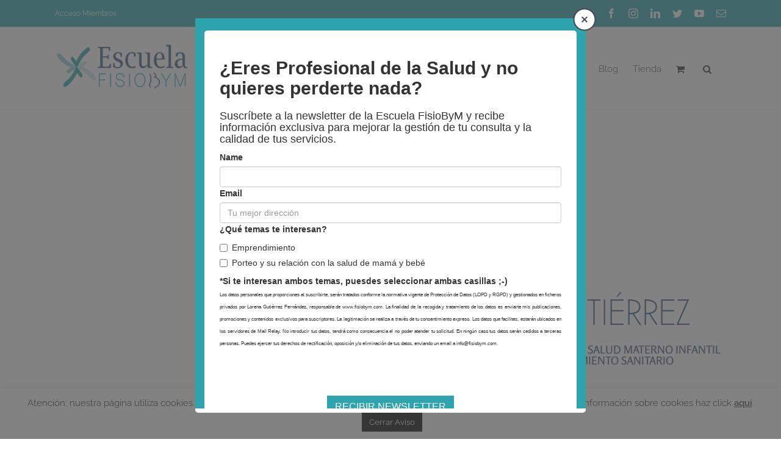

--- FILE ---
content_type: text/html; charset=UTF-8
request_url: https://www.fisiobym.com/
body_size: 43454
content:
<!DOCTYPE html>
<html class="avada-html-layout-wide avada-html-header-position-top" lang="es" prefix="og: http://ogp.me/ns# fb: http://ogp.me/ns/fb#">
<head><style>img.lazy{min-height:1px}</style><link href="https://www.fisiobym.com/wp-content/plugins/w3-total-cache/pub/js/lazyload.min.js" as="script">
	<meta http-equiv="X-UA-Compatible" content="IE=edge" />
	<meta http-equiv="Content-Type" content="text/html; charset=utf-8"/>
	<meta name="viewport" content="width=device-width, initial-scale=1" />
	<meta name='robots' content='index, follow, max-image-preview:large, max-snippet:-1, max-video-preview:-1' />

	<!-- This site is optimized with the Yoast SEO plugin v26.4 - https://yoast.com/wordpress/plugins/seo/ -->
	<title>FisioByM - Fisioterapia para Bebés y Mamás - FisioByM</title>
	<link rel="canonical" href="https://www.fisiobym.com/" />
	<meta property="og:locale" content="es_ES" />
	<meta property="og:type" content="website" />
	<meta property="og:title" content="FisioByM - Fisioterapia para Bebés y Mamás - FisioByM" />
	<meta property="og:description" content="LORENA GUTIÉRREZ FISIOTERAPEUTA ESPECIALIZADA EN SALUD MATERNO INFANTIL Y EXPERTA EN EMPRENDIMIENTO SANITARIO Si eres profesional de la salud y has decidido emprender, pero sientes que no puedes con todo y [&hellip;]" />
	<meta property="og:url" content="https://www.fisiobym.com/" />
	<meta property="og:site_name" content="FisioByM" />
	<meta property="article:modified_time" content="2025-03-14T09:32:43+00:00" />
	<meta property="og:image" content="https://www.fisiobym.com/wp-content/uploads/2024/10/gjfgjsfgh.jpg" />
	<meta property="og:image:width" content="431" />
	<meta property="og:image:height" content="240" />
	<meta property="og:image:type" content="image/jpeg" />
	<meta name="twitter:card" content="summary_large_image" />
	<script type="application/ld+json" class="yoast-schema-graph">{"@context":"https://schema.org","@graph":[{"@type":"WebPage","@id":"https://www.fisiobym.com/","url":"https://www.fisiobym.com/","name":"FisioByM - Fisioterapia para Bebés y Mamás - FisioByM","isPartOf":{"@id":"https://www.fisiobym.com/#website"},"about":{"@id":"https://www.fisiobym.com/#organization"},"primaryImageOfPage":{"@id":"https://www.fisiobym.com/#primaryimage"},"image":{"@id":"https://www.fisiobym.com/#primaryimage"},"thumbnailUrl":"https://www.fisiobym.com/wp-content/uploads/2024/10/gjfgjsfgh.jpg","datePublished":"2021-11-24T10:30:18+00:00","dateModified":"2025-03-14T09:32:43+00:00","breadcrumb":{"@id":"https://www.fisiobym.com/#breadcrumb"},"inLanguage":"es","potentialAction":[{"@type":"ReadAction","target":["https://www.fisiobym.com/"]}]},{"@type":"ImageObject","inLanguage":"es","@id":"https://www.fisiobym.com/#primaryimage","url":"https://www.fisiobym.com/wp-content/uploads/2024/10/gjfgjsfgh.jpg","contentUrl":"https://www.fisiobym.com/wp-content/uploads/2024/10/gjfgjsfgh.jpg","width":431,"height":240,"caption":"Female nurse suffering from headache"},{"@type":"BreadcrumbList","@id":"https://www.fisiobym.com/#breadcrumb","itemListElement":[{"@type":"ListItem","position":1,"name":"Portada"}]},{"@type":"WebSite","@id":"https://www.fisiobym.com/#website","url":"https://www.fisiobym.com/","name":"Fisioterapia para bebés y mamás - FisioByM","description":"Fisioterapia para Bebés y Mamás","publisher":{"@id":"https://www.fisiobym.com/#organization"},"potentialAction":[{"@type":"SearchAction","target":{"@type":"EntryPoint","urlTemplate":"https://www.fisiobym.com/?s={search_term_string}"},"query-input":{"@type":"PropertyValueSpecification","valueRequired":true,"valueName":"search_term_string"}}],"inLanguage":"es"},{"@type":"Organization","@id":"https://www.fisiobym.com/#organization","name":"Fisioterapia para bebés y mamás - FisioByM","url":"https://www.fisiobym.com/","logo":{"@type":"ImageObject","inLanguage":"es","@id":"https://www.fisiobym.com/#/schema/logo/image/","url":"https://www.fisiobym.com/wp-content/uploads/2018/07/logo-fisiobym-turquesa.png","contentUrl":"https://www.fisiobym.com/wp-content/uploads/2018/07/logo-fisiobym-turquesa.png","width":200,"height":98,"caption":"Fisioterapia para bebés y mamás - FisioByM"},"image":{"@id":"https://www.fisiobym.com/#/schema/logo/image/"}}]}</script>
	<!-- / Yoast SEO plugin. -->


<link rel='dns-prefetch' href='//platform-api.sharethis.com' />
<link rel="alternate" type="application/rss+xml" title="FisioByM &raquo; Feed" href="https://www.fisiobym.com/feed/" />
<link rel="alternate" type="application/rss+xml" title="FisioByM &raquo; Feed de los comentarios" href="https://www.fisiobym.com/comments/feed/" />
					<link rel="shortcut icon" href="https://www.fisiobym.com/wp-content/uploads/2018/08/fav32.png" type="image/x-icon" />
		
					<!-- Apple Touch Icon -->
			<link rel="apple-touch-icon" sizes="180x180" href="https://www.fisiobym.com/wp-content/uploads/2018/08/fav114.png">
		
					<!-- Android Icon -->
			<link rel="icon" sizes="192x192" href="https://www.fisiobym.com/wp-content/uploads/2018/08/fav32.png">
		
					<!-- MS Edge Icon -->
			<meta name="msapplication-TileImage" content="https://www.fisiobym.com/wp-content/uploads/2018/08/fav72.png">
				<link rel="alternate" title="oEmbed (JSON)" type="application/json+oembed" href="https://www.fisiobym.com/wp-json/oembed/1.0/embed?url=https%3A%2F%2Fwww.fisiobym.com%2F" />
<link rel="alternate" title="oEmbed (XML)" type="text/xml+oembed" href="https://www.fisiobym.com/wp-json/oembed/1.0/embed?url=https%3A%2F%2Fwww.fisiobym.com%2F&#038;format=xml" />

		<meta property="og:title" content="FisioByM - Fisioterapia para Bebés y Mamás"/>
		<meta property="og:type" content="article"/>
		<meta property="og:url" content="https://www.fisiobym.com/"/>
		<meta property="og:site_name" content="FisioByM"/>
		<meta property="og:description" content="LORENA GUTIÉRREZ
				
					FISIOTERAPEUTA ESPECIALIZADA EN SALUD MATERNO INFANTIL Y EXPERTA EN EMPRENDIMIENTO SANITARIO				
		Si eres profesional de la salud y has decidido emprender, pero sientes que no puedes con todo y que no avanzas como esperabas, puedo ayudarte.		
					
									Quiero hablar contigo
					
					Si alguna vez has pensado...				
							
							
										Estoy desmotivada
									
								
										No tengo foco
									
								
										No soy productiva
									
								
										Estoy estancada
									
								
										No consigo beneficios
									
								
										Estoy desbordada"/>

									<meta property="og:image" content="https://www.fisiobym.com/wp-content/uploads/2021/11/Escuela-FisioByM.png"/>
							<style id='wp-img-auto-sizes-contain-inline-css' type='text/css'>
img:is([sizes=auto i],[sizes^="auto," i]){contain-intrinsic-size:3000px 1500px}
/*# sourceURL=wp-img-auto-sizes-contain-inline-css */
</style>
<link rel='stylesheet' id='wc-blocks-integration-css' href='https://www.fisiobym.com/wp-content/plugins/woocommerce-subscriptions/build/index.css' type='text/css' media='all' />
<link rel='stylesheet' id='mp-theme-css' href='https://www.fisiobym.com/wp-content/plugins/memberpress/css/ui/theme.css' type='text/css' media='all' />
<style id='wp-emoji-styles-inline-css' type='text/css'>

	img.wp-smiley, img.emoji {
		display: inline !important;
		border: none !important;
		box-shadow: none !important;
		height: 1em !important;
		width: 1em !important;
		margin: 0 0.07em !important;
		vertical-align: -0.1em !important;
		background: none !important;
		padding: 0 !important;
	}
/*# sourceURL=wp-emoji-styles-inline-css */
</style>
<link rel='stylesheet' id='cookie-law-info-css' href='https://www.fisiobym.com/wp-content/plugins/cookie-law-info/legacy/public/css/cookie-law-info-public.css' type='text/css' media='all' />
<link rel='stylesheet' id='cookie-law-info-gdpr-css' href='https://www.fisiobym.com/wp-content/plugins/cookie-law-info/legacy/public/css/cookie-law-info-gdpr.css' type='text/css' media='all' />
<link rel='stylesheet' id='lightcase.css-css' href='https://www.fisiobym.com/wp-content/plugins/paytpv-for-woocommerce/css/lightcase.css' type='text/css' media='all' />
<link rel='stylesheet' id='paytpv.css-css' href='https://www.fisiobym.com/wp-content/plugins/paytpv-for-woocommerce/css/paytpv.css' type='text/css' media='all' />
<style id='woocommerce-inline-inline-css' type='text/css'>
.woocommerce form .form-row .required { visibility: visible; }
/*# sourceURL=woocommerce-inline-inline-css */
</style>
<link rel='stylesheet' id='elementor-icons-css' href='https://www.fisiobym.com/wp-content/plugins/elementor/assets/lib/eicons/css/elementor-icons.min.css' type='text/css' media='all' />
<link rel='stylesheet' id='elementor-frontend-css' href='https://www.fisiobym.com/wp-content/plugins/elementor/assets/css/frontend.min.css' type='text/css' media='all' />
<style id='elementor-frontend-inline-css' type='text/css'>
.elementor-kit-13718{--e-global-color-primary:#34587B;--e-global-color-secondary:#26A5AE;--e-global-color-text:#3C3C3C;--e-global-color-accent:#E73A47;--e-global-color-80a6d8d:#92D1D6;--e-global-color-2b7bb60:#F2F7ED;--e-global-color-8b57872:#FFFFFF;--e-global-typography-primary-font-family:"Raleway";--e-global-typography-primary-font-weight:300;--e-global-typography-secondary-font-family:"Roboto Slab";--e-global-typography-secondary-font-weight:400;--e-global-typography-text-font-family:"Raleway";--e-global-typography-text-font-weight:400;--e-global-typography-accent-font-family:"Roboto";--e-global-typography-accent-font-weight:500;}.elementor-kit-13718 button,.elementor-kit-13718 input[type="button"],.elementor-kit-13718 input[type="submit"],.elementor-kit-13718 .elementor-button{background-color:var( --e-global-color-accent );font-family:"Raleway", Sans-serif;font-weight:300;text-transform:uppercase;letter-spacing:1px;color:var( --e-global-color-8b57872 );padding:12px 12px 12px 12px;}.elementor-kit-13718 button:hover,.elementor-kit-13718 button:focus,.elementor-kit-13718 input[type="button"]:hover,.elementor-kit-13718 input[type="button"]:focus,.elementor-kit-13718 input[type="submit"]:hover,.elementor-kit-13718 input[type="submit"]:focus,.elementor-kit-13718 .elementor-button:hover,.elementor-kit-13718 .elementor-button:focus{background-color:var( --e-global-color-secondary );color:var( --e-global-color-8b57872 );border-radius:0px 0px 0px 0px;}.elementor-kit-13718 e-page-transition{background-color:#FFBC7D;}.elementor-section.elementor-section-boxed > .elementor-container{max-width:1140px;}.e-con{--container-max-width:1140px;}.elementor-widget:not(:last-child){margin-block-end:20px;}.elementor-element{--widgets-spacing:20px 20px;--widgets-spacing-row:20px;--widgets-spacing-column:20px;}{}h1.entry-title{display:var(--page-title-display);}@media(max-width:1024px){.elementor-section.elementor-section-boxed > .elementor-container{max-width:1024px;}.e-con{--container-max-width:1024px;}}@media(max-width:767px){.elementor-section.elementor-section-boxed > .elementor-container{max-width:767px;}.e-con{--container-max-width:767px;}}
.elementor-17448 .elementor-element.elementor-element-fa5cbb9 > .elementor-background-overlay{background-image:url("https://www.fisiobym.com/wp-content/uploads/2024/10/para-banner-2.jpg");background-position:center left;background-repeat:no-repeat;opacity:1;}.elementor-17448 .elementor-element.elementor-element-fa5cbb9{margin-top:-55px;margin-bottom:0px;padding:304px 0px 211px 0px;}.elementor-bc-flex-widget .elementor-17448 .elementor-element.elementor-element-797c46a.elementor-column .elementor-widget-wrap{align-items:center;}.elementor-17448 .elementor-element.elementor-element-797c46a.elementor-column.elementor-element[data-element_type="column"] > .elementor-widget-wrap.elementor-element-populated{align-content:center;align-items:center;}.elementor-17448 .elementor-element.elementor-element-797c46a > .elementor-element-populated{margin:0px 0px 0px 0px;--e-column-margin-right:0px;--e-column-margin-left:0px;padding:0px 0px 0px 0px;}.elementor-widget-heading .elementor-heading-title{font-family:var( --e-global-typography-primary-font-family ), Sans-serif;font-weight:var( --e-global-typography-primary-font-weight );color:var( --e-global-color-primary );}.elementor-17448 .elementor-element.elementor-element-a3ba5d9{text-align:center;}.elementor-17448 .elementor-element.elementor-element-a3ba5d9 .elementor-heading-title{font-family:"Bubbler One", Sans-serif;font-size:60px;font-weight:200;}.elementor-17448 .elementor-element.elementor-element-78eff08{text-align:center;}.elementor-17448 .elementor-element.elementor-element-78eff08 .elementor-heading-title{font-family:"Rosario", Sans-serif;font-size:18px;font-weight:500;}.elementor-widget-text-editor{font-family:var( --e-global-typography-text-font-family ), Sans-serif;font-weight:var( --e-global-typography-text-font-weight );color:var( --e-global-color-text );}.elementor-widget-text-editor.elementor-drop-cap-view-stacked .elementor-drop-cap{background-color:var( --e-global-color-primary );}.elementor-widget-text-editor.elementor-drop-cap-view-framed .elementor-drop-cap, .elementor-widget-text-editor.elementor-drop-cap-view-default .elementor-drop-cap{color:var( --e-global-color-primary );border-color:var( --e-global-color-primary );}.elementor-17448 .elementor-element.elementor-element-c7076c3{text-align:center;font-family:"Raleway", Sans-serif;font-size:18px;font-weight:400;}.elementor-widget-button .elementor-button{background-color:var( --e-global-color-accent );font-family:var( --e-global-typography-accent-font-family ), Sans-serif;font-weight:var( --e-global-typography-accent-font-weight );}.elementor-17448 .elementor-element.elementor-element-c5b2fa0 .elementor-button{background-color:#FFFFFFD6;font-family:"Arial", Sans-serif;font-weight:100;text-shadow:5px 15px 69px #EBE4E4;fill:#E73A47;color:#E73A47;box-shadow:-2px 0px 7px 1px rgba(0, 0, 0, 0.08);border-style:solid;border-width:1px 1px 1px 1px;border-radius:7px 7px 7px 7px;}.elementor-17448 .elementor-element.elementor-element-4228ef9 > .elementor-background-overlay{background-color:#4DACAA;opacity:0.5;}.elementor-17448 .elementor-element.elementor-element-4228ef9{margin-top:1px;margin-bottom:1px;}.elementor-17448 .elementor-element.elementor-element-4a123ea{--spacer-size:41px;}.elementor-17448 .elementor-element.elementor-element-320aff0 .elementor-heading-title{font-family:"Bubbler One", Sans-serif;font-size:50px;font-weight:700;}.elementor-widget-icon-list .elementor-icon-list-item:not(:last-child):after{border-color:var( --e-global-color-text );}.elementor-widget-icon-list .elementor-icon-list-icon i{color:var( --e-global-color-primary );}.elementor-widget-icon-list .elementor-icon-list-icon svg{fill:var( --e-global-color-primary );}.elementor-widget-icon-list .elementor-icon-list-item > .elementor-icon-list-text, .elementor-widget-icon-list .elementor-icon-list-item > a{font-family:var( --e-global-typography-text-font-family ), Sans-serif;font-weight:var( --e-global-typography-text-font-weight );}.elementor-widget-icon-list .elementor-icon-list-text{color:var( --e-global-color-secondary );}.elementor-17448 .elementor-element.elementor-element-411f5d8{width:var( --container-widget-width, 102.595% );max-width:102.595%;--container-widget-width:102.595%;--container-widget-flex-grow:0;--e-icon-list-icon-size:22px;--icon-vertical-offset:-2px;}.elementor-17448 .elementor-element.elementor-element-411f5d8 > .elementor-widget-container{padding:44px 44px 44px 44px;}.elementor-17448 .elementor-element.elementor-element-411f5d8 .elementor-icon-list-items:not(.elementor-inline-items) .elementor-icon-list-item:not(:last-child){padding-bottom:calc(8px/2);}.elementor-17448 .elementor-element.elementor-element-411f5d8 .elementor-icon-list-items:not(.elementor-inline-items) .elementor-icon-list-item:not(:first-child){margin-top:calc(8px/2);}.elementor-17448 .elementor-element.elementor-element-411f5d8 .elementor-icon-list-items.elementor-inline-items .elementor-icon-list-item{margin-right:calc(8px/2);margin-left:calc(8px/2);}.elementor-17448 .elementor-element.elementor-element-411f5d8 .elementor-icon-list-items.elementor-inline-items{margin-right:calc(-8px/2);margin-left:calc(-8px/2);}body.rtl .elementor-17448 .elementor-element.elementor-element-411f5d8 .elementor-icon-list-items.elementor-inline-items .elementor-icon-list-item:after{left:calc(-8px/2);}body:not(.rtl) .elementor-17448 .elementor-element.elementor-element-411f5d8 .elementor-icon-list-items.elementor-inline-items .elementor-icon-list-item:after{right:calc(-8px/2);}.elementor-17448 .elementor-element.elementor-element-411f5d8 .elementor-icon-list-icon i{transition:color 0.3s;}.elementor-17448 .elementor-element.elementor-element-411f5d8 .elementor-icon-list-icon svg{transition:fill 0.3s;}.elementor-17448 .elementor-element.elementor-element-411f5d8 .elementor-icon-list-icon{padding-right:5px;}.elementor-17448 .elementor-element.elementor-element-411f5d8 .elementor-icon-list-item > .elementor-icon-list-text, .elementor-17448 .elementor-element.elementor-element-411f5d8 .elementor-icon-list-item > a{font-family:"Raleway", Sans-serif;font-size:18px;font-weight:400;line-height:29px;}.elementor-17448 .elementor-element.elementor-element-411f5d8 .elementor-icon-list-text{color:#1A4077;transition:color 0.3s;}.elementor-17448 .elementor-element.elementor-element-6490fa6{--spacer-size:75px;}.elementor-widget-image .widget-image-caption{color:var( --e-global-color-text );font-family:var( --e-global-typography-text-font-family ), Sans-serif;font-weight:var( --e-global-typography-text-font-weight );}.elementor-17448 .elementor-element.elementor-element-51ecfea > .elementor-widget-container{--e-transform-translateX:-12px;--e-transform-skewX:0deg;margin:0px 0px 0px 0px;padding:0px 0px 0px 0px;}.elementor-17448 .elementor-element.elementor-element-51ecfea{text-align:center;}.elementor-17448 .elementor-element.elementor-element-51ecfea img{width:67%;opacity:1;border-radius:149px 149px 149px 149px;}.elementor-17448 .elementor-element.elementor-element-9b66b6b{font-family:"Raleway", Sans-serif;font-size:18px;font-weight:400;color:#1A4077;}.elementor-17448 .elementor-element.elementor-element-f05aed0{--spacer-size:16px;}.elementor-17448 .elementor-element.elementor-element-9d1070e{margin-top:53px;margin-bottom:53px;}.elementor-17448 .elementor-element.elementor-element-1ca3402{text-align:center;}.elementor-17448 .elementor-element.elementor-element-1ca3402 .elementor-heading-title{font-family:"Bubbler One", Sans-serif;font-size:50px;font-weight:700;}.elementor-17448 .elementor-element.elementor-element-9c6f99c{width:var( --container-widget-width, 102.923% );max-width:102.923%;--container-widget-width:102.923%;--container-widget-flex-grow:0;font-family:"Raleway", Sans-serif;font-size:18px;font-weight:400;color:#1A4077;}.elementor-widget-icon.elementor-view-stacked .elementor-icon{background-color:var( --e-global-color-primary );}.elementor-widget-icon.elementor-view-framed .elementor-icon, .elementor-widget-icon.elementor-view-default .elementor-icon{color:var( --e-global-color-primary );border-color:var( --e-global-color-primary );}.elementor-widget-icon.elementor-view-framed .elementor-icon, .elementor-widget-icon.elementor-view-default .elementor-icon svg{fill:var( --e-global-color-primary );}.elementor-17448 .elementor-element.elementor-element-1cfa165{width:var( --container-widget-width, 89.705% );max-width:89.705%;--container-widget-width:89.705%;--container-widget-flex-grow:0;}.elementor-17448 .elementor-element.elementor-element-1cfa165 > .elementor-widget-container{padding:88px 0px 88px 0px;}.elementor-17448 .elementor-element.elementor-element-1cfa165 .elementor-icon-wrapper{text-align:center;}.elementor-17448 .elementor-element.elementor-element-1cfa165 .elementor-icon{font-size:23px;}.elementor-17448 .elementor-element.elementor-element-1cfa165 .elementor-icon svg{height:23px;}.elementor-17448 .elementor-element.elementor-element-bf1135f{width:var( --container-widget-width, 102.595% );max-width:102.595%;--container-widget-width:102.595%;--container-widget-flex-grow:0;--e-icon-list-icon-size:14px;--icon-vertical-offset:0px;}.elementor-17448 .elementor-element.elementor-element-bf1135f > .elementor-widget-container{padding:44px 44px 44px 44px;}.elementor-17448 .elementor-element.elementor-element-bf1135f .elementor-icon-list-icon i{transition:color 0.3s;}.elementor-17448 .elementor-element.elementor-element-bf1135f .elementor-icon-list-icon svg{transition:fill 0.3s;}.elementor-17448 .elementor-element.elementor-element-bf1135f .elementor-icon-list-item > .elementor-icon-list-text, .elementor-17448 .elementor-element.elementor-element-bf1135f .elementor-icon-list-item > a{font-family:"Raleway", Sans-serif;font-size:18px;font-weight:400;}.elementor-17448 .elementor-element.elementor-element-bf1135f .elementor-icon-list-text{transition:color 0.3s;}.elementor-17448 .elementor-element.elementor-element-3c35e38 > .elementor-background-overlay{background-color:#FFFFFF00;opacity:0.5;}.elementor-17448 .elementor-element.elementor-element-3c35e38{margin-top:1px;margin-bottom:1px;}.elementor-17448 .elementor-element.elementor-element-f813900{--spacer-size:41px;}.elementor-17448 .elementor-element.elementor-element-04dc07b{text-align:center;}.elementor-17448 .elementor-element.elementor-element-04dc07b .elementor-heading-title{font-family:"Bubbler One", Sans-serif;font-size:50px;font-weight:700;}.elementor-17448 .elementor-element.elementor-element-096b066{text-align:center;font-family:"Rosario", Sans-serif;font-size:22px;font-weight:700;color:#4090BB;}.elementor-17448 .elementor-element.elementor-element-f930e53 img{width:57%;opacity:1;border-radius:158px 158px 158px 158px;}.elementor-17448 .elementor-element.elementor-element-533ad3a{font-family:"Raleway", Sans-serif;font-size:19px;font-weight:400;line-height:26px;color:#1A4077;}.elementor-17448 .elementor-element.elementor-element-7be8538 .elementor-button{background-color:#FFFFFFD6;font-family:"Arial", Sans-serif;font-weight:100;text-shadow:5px 15px 69px #EBE4E4;fill:#E73A47;color:#E73A47;box-shadow:-2px 0px 7px 1px rgba(0, 0, 0, 0.08);border-style:solid;border-width:1px 1px 1px 1px;border-radius:7px 7px 7px 7px;}.elementor-17448 .elementor-element.elementor-element-be6b04c{--spacer-size:16px;}.elementor-17448 .elementor-element.elementor-element-6b8a1f2 > .elementor-background-overlay{background-color:#4DACAA;opacity:0.5;}.elementor-17448 .elementor-element.elementor-element-6b8a1f2{padding:24px 24px 24px 24px;}.elementor-17448 .elementor-element.elementor-element-1ed37c3{text-align:center;}.elementor-17448 .elementor-element.elementor-element-1ed37c3 .elementor-heading-title{font-family:"Bubbler One", Sans-serif;font-size:54px;font-weight:700;}.elementor-17448 .elementor-element.elementor-element-05d36d2 > .elementor-background-overlay{opacity:0.5;}.elementor-17448 .elementor-element.elementor-element-05d36d2{margin-top:74px;margin-bottom:0px;}.elementor-17448 .elementor-element.elementor-element-a29042b{margin-top:19px;margin-bottom:19px;}.elementor-17448 .elementor-element.elementor-element-779242c:not(.elementor-motion-effects-element-type-background) > .elementor-widget-wrap, .elementor-17448 .elementor-element.elementor-element-779242c > .elementor-widget-wrap > .elementor-motion-effects-container > .elementor-motion-effects-layer{background-color:#FFFFFF00;}.elementor-17448 .elementor-element.elementor-element-779242c > .elementor-element-populated >  .elementor-background-overlay{opacity:0.49;}.elementor-17448 .elementor-element.elementor-element-779242c > .elementor-element-populated{border-style:solid;border-width:0px 0px 0px 0px;border-color:#34587B00;transition:background 0.3s, border 0.3s, border-radius 0.3s, box-shadow 0.3s;margin:0px 0px 0px 0px;--e-column-margin-right:0px;--e-column-margin-left:0px;padding:0px 0px 0px 0px;}.elementor-17448 .elementor-element.elementor-element-779242c > .elementor-element-populated > .elementor-background-overlay{transition:background 0.3s, border-radius 0.3s, opacity 0.3s;}.elementor-17448 .elementor-element.elementor-element-c298e5b > .elementor-widget-container{margin:-90px 0px 0px 0px;padding:0px 0px 0px 0px;}.elementor-17448 .elementor-element.elementor-element-c298e5b:not( .elementor-widget-image ) .elementor-widget-container{-webkit-mask-image:url( https://www.fisiobym.com/wp-content/plugins/elementor/assets/mask-shapes/circle.svg );-webkit-mask-size:contain;-webkit-mask-position:center center;-webkit-mask-repeat:no-repeat;}.elementor-17448 .elementor-element.elementor-element-c298e5b.elementor-widget-image .elementor-widget-container img{-webkit-mask-image:url( https://www.fisiobym.com/wp-content/plugins/elementor/assets/mask-shapes/circle.svg );-webkit-mask-size:contain;-webkit-mask-position:center center;-webkit-mask-repeat:no-repeat;}.elementor-17448 .elementor-element.elementor-element-c298e5b img{width:60%;}.elementor-17448 .elementor-element.elementor-element-f56d096{text-align:center;}.elementor-17448 .elementor-element.elementor-element-f56d096 .elementor-heading-title{font-family:"Rosario", Sans-serif;font-size:34px;font-weight:300;line-height:38px;}.elementor-17448 .elementor-element.elementor-element-94904b3 > .elementor-widget-container{margin:-20px 0px 0px 0px;padding:30px 30px 30px 30px;}.elementor-17448 .elementor-element.elementor-element-94904b3{text-align:left;}.elementor-17448 .elementor-element.elementor-element-73009ce .elementor-button{background-color:#FFFFFFD6;font-family:"Arial", Sans-serif;font-weight:100;text-shadow:5px 15px 69px #EBE4E4;fill:#E73A47;color:#E73A47;box-shadow:-2px 0px 7px 1px rgba(0, 0, 0, 0.08);border-style:solid;border-width:1px 1px 1px 1px;border-radius:7px 7px 7px 7px;}.elementor-17448 .elementor-element.elementor-element-88071fb:not(.elementor-motion-effects-element-type-background) > .elementor-widget-wrap, .elementor-17448 .elementor-element.elementor-element-88071fb > .elementor-widget-wrap > .elementor-motion-effects-container > .elementor-motion-effects-layer{background-color:#FFFFFF00;}.elementor-17448 .elementor-element.elementor-element-88071fb > .elementor-element-populated >  .elementor-background-overlay{opacity:0.49;}.elementor-17448 .elementor-element.elementor-element-88071fb > .elementor-element-populated{border-style:solid;border-width:0px 0px 0px 0px;border-color:#34587B00;transition:background 0.3s, border 0.3s, border-radius 0.3s, box-shadow 0.3s;margin:0px 0px 0px 0px;--e-column-margin-right:0px;--e-column-margin-left:0px;padding:0px 0px 0px 0px;}.elementor-17448 .elementor-element.elementor-element-88071fb > .elementor-element-populated > .elementor-background-overlay{transition:background 0.3s, border-radius 0.3s, opacity 0.3s;}.elementor-17448 .elementor-element.elementor-element-fb4962a > .elementor-widget-container{margin:-90px 0px 0px 0px;padding:0px 0px 0px 0px;}.elementor-17448 .elementor-element.elementor-element-fb4962a:not( .elementor-widget-image ) .elementor-widget-container{-webkit-mask-image:url( https://www.fisiobym.com/wp-content/plugins/elementor/assets/mask-shapes/circle.svg );-webkit-mask-size:contain;-webkit-mask-position:center center;-webkit-mask-repeat:no-repeat;}.elementor-17448 .elementor-element.elementor-element-fb4962a.elementor-widget-image .elementor-widget-container img{-webkit-mask-image:url( https://www.fisiobym.com/wp-content/plugins/elementor/assets/mask-shapes/circle.svg );-webkit-mask-size:contain;-webkit-mask-position:center center;-webkit-mask-repeat:no-repeat;}.elementor-17448 .elementor-element.elementor-element-fb4962a img{width:60%;}.elementor-17448 .elementor-element.elementor-element-c2a4496 > .elementor-widget-container{margin:18px 18px 18px 18px;}.elementor-17448 .elementor-element.elementor-element-c2a4496{text-align:center;}.elementor-17448 .elementor-element.elementor-element-c2a4496 .elementor-heading-title{font-family:"Rosario", Sans-serif;font-size:34px;font-weight:300;line-height:38px;}.elementor-17448 .elementor-element.elementor-element-d06c39d > .elementor-widget-container{margin:-20px 0px 0px 0px;padding:30px 30px 30px 30px;}.elementor-17448 .elementor-element.elementor-element-d06c39d{text-align:left;}.elementor-17448 .elementor-element.elementor-element-fc1bc5d .elementor-button{background-color:#FFFFFFD6;font-family:"Arial", Sans-serif;font-weight:100;text-shadow:5px 15px 69px #EBE4E4;fill:#E73A47;color:#E73A47;box-shadow:-2px 0px 7px 1px rgba(0, 0, 0, 0.08);border-style:solid;border-width:1px 1px 1px 1px;border-radius:7px 7px 7px 7px;}.elementor-17448 .elementor-element.elementor-element-608f842:not(.elementor-motion-effects-element-type-background) > .elementor-widget-wrap, .elementor-17448 .elementor-element.elementor-element-608f842 > .elementor-widget-wrap > .elementor-motion-effects-container > .elementor-motion-effects-layer{background-color:#FFFFFF00;}.elementor-17448 .elementor-element.elementor-element-608f842 > .elementor-element-populated >  .elementor-background-overlay{opacity:0.49;}.elementor-17448 .elementor-element.elementor-element-608f842 > .elementor-element-populated{border-style:solid;border-width:0px 0px 0px 0px;border-color:#34587B00;transition:background 0.3s, border 0.3s, border-radius 0.3s, box-shadow 0.3s;margin:0px 0px 0px 0px;--e-column-margin-right:0px;--e-column-margin-left:0px;padding:0px 0px 0px 0px;}.elementor-17448 .elementor-element.elementor-element-608f842 > .elementor-element-populated > .elementor-background-overlay{transition:background 0.3s, border-radius 0.3s, opacity 0.3s;}.elementor-17448 .elementor-element.elementor-element-33dbda2 > .elementor-widget-container{margin:-90px 0px 0px 0px;padding:0px 0px 0px 0px;}.elementor-17448 .elementor-element.elementor-element-33dbda2:not( .elementor-widget-image ) .elementor-widget-container{-webkit-mask-image:url( https://www.fisiobym.com/wp-content/plugins/elementor/assets/mask-shapes/circle.svg );-webkit-mask-size:contain;-webkit-mask-position:center center;-webkit-mask-repeat:no-repeat;}.elementor-17448 .elementor-element.elementor-element-33dbda2.elementor-widget-image .elementor-widget-container img{-webkit-mask-image:url( https://www.fisiobym.com/wp-content/plugins/elementor/assets/mask-shapes/circle.svg );-webkit-mask-size:contain;-webkit-mask-position:center center;-webkit-mask-repeat:no-repeat;}.elementor-17448 .elementor-element.elementor-element-33dbda2 img{width:60%;}.elementor-17448 .elementor-element.elementor-element-b9f151d > .elementor-widget-container{margin:18px 18px 18px 18px;}.elementor-17448 .elementor-element.elementor-element-b9f151d{text-align:center;}.elementor-17448 .elementor-element.elementor-element-b9f151d .elementor-heading-title{font-family:"Rosario", Sans-serif;font-size:34px;font-weight:300;line-height:38px;}.elementor-17448 .elementor-element.elementor-element-c6ee129 > .elementor-widget-container{margin:-20px 0px 0px 0px;padding:28px 30px 8px 30px;}.elementor-17448 .elementor-element.elementor-element-c6ee129{text-align:left;}.elementor-17448 .elementor-element.elementor-element-66fdb83 .elementor-button{background-color:#FFFFFFD6;font-family:"Arial", Sans-serif;font-weight:100;text-shadow:5px 15px 69px #EBE4E4;fill:#E73A47;color:#E73A47;box-shadow:-2px 0px 7px 1px rgba(0, 0, 0, 0.08);border-style:solid;border-width:1px 1px 1px 1px;border-radius:7px 7px 7px 7px;}.elementor-17448 .elementor-element.elementor-element-50a68e0:not(.elementor-motion-effects-element-type-background), .elementor-17448 .elementor-element.elementor-element-50a68e0 > .elementor-motion-effects-container > .elementor-motion-effects-layer{background-image:url("https://www.fisiobym.com/wp-content/uploads/2024/10/12460710-90561826.jpeg");background-position:center center;background-repeat:no-repeat;background-size:cover;}.elementor-17448 .elementor-element.elementor-element-50a68e0 > .elementor-background-overlay{background-color:#92D1D6;opacity:0.43;transition:background 0.3s, border-radius 0.3s, opacity 0.3s;}.elementor-17448 .elementor-element.elementor-element-50a68e0{transition:background 0.3s, border 0.3s, border-radius 0.3s, box-shadow 0.3s;padding:98px 98px 98px 98px;}.elementor-17448 .elementor-element.elementor-element-c60b364{font-family:"Raleway", Sans-serif;font-size:19px;font-weight:400;line-height:26px;color:#1A4077;}.elementor-17448 .elementor-element.elementor-element-1952295{margin-top:33px;margin-bottom:5px;}.elementor-17448 .elementor-element.elementor-element-6fd2f3b{text-align:center;}.elementor-17448 .elementor-element.elementor-element-6fd2f3b .elementor-heading-title{font-family:"Bubbler One", Sans-serif;font-size:50px;font-weight:700;}.elementor-17448 .elementor-element.elementor-element-f5b584d .elementor-icon-list-icon i{transition:color 0.3s;}.elementor-17448 .elementor-element.elementor-element-f5b584d .elementor-icon-list-icon svg{transition:fill 0.3s;}.elementor-17448 .elementor-element.elementor-element-f5b584d{--e-icon-list-icon-size:14px;--icon-vertical-offset:0px;}.elementor-17448 .elementor-element.elementor-element-f5b584d .elementor-icon-list-item > .elementor-icon-list-text, .elementor-17448 .elementor-element.elementor-element-f5b584d .elementor-icon-list-item > a{font-family:"Raleway", Sans-serif;font-size:18px;font-weight:400;}.elementor-17448 .elementor-element.elementor-element-f5b584d .elementor-icon-list-text{transition:color 0.3s;}.elementor-17448 .elementor-element.elementor-element-a41aedc .elementor-icon-list-icon i{transition:color 0.3s;}.elementor-17448 .elementor-element.elementor-element-a41aedc .elementor-icon-list-icon svg{transition:fill 0.3s;}.elementor-17448 .elementor-element.elementor-element-a41aedc{--e-icon-list-icon-size:14px;--icon-vertical-offset:0px;}.elementor-17448 .elementor-element.elementor-element-a41aedc .elementor-icon-list-item > .elementor-icon-list-text, .elementor-17448 .elementor-element.elementor-element-a41aedc .elementor-icon-list-item > a{font-family:"Raleway", Sans-serif;font-size:18px;font-weight:400;}.elementor-17448 .elementor-element.elementor-element-a41aedc .elementor-icon-list-text{transition:color 0.3s;}.elementor-17448 .elementor-element.elementor-element-f6c0835:not(.elementor-motion-effects-element-type-background), .elementor-17448 .elementor-element.elementor-element-f6c0835 > .elementor-motion-effects-container > .elementor-motion-effects-layer{background-color:#315A75;}.elementor-17448 .elementor-element.elementor-element-f6c0835 > .elementor-background-overlay{opacity:0.5;transition:background 0.3s, border-radius 0.3s, opacity 0.3s;}.elementor-17448 .elementor-element.elementor-element-f6c0835{transition:background 0.3s, border 0.3s, border-radius 0.3s, box-shadow 0.3s;margin-top:49px;margin-bottom:0px;}.elementor-17448 .elementor-element.elementor-element-a9a028a > .elementor-widget-container{margin:17px 17px 17px 17px;}.elementor-17448 .elementor-element.elementor-element-a9a028a{text-align:center;}.elementor-17448 .elementor-element.elementor-element-a9a028a .elementor-heading-title{font-family:"Bubbler One", Sans-serif;font-size:50px;font-weight:700;color:#FFFFFF;}.elementor-widget-testimonial-carousel .elementor-testimonial__text{color:var( --e-global-color-text );font-family:var( --e-global-typography-text-font-family ), Sans-serif;font-weight:var( --e-global-typography-text-font-weight );}.elementor-widget-testimonial-carousel .elementor-testimonial__name{color:var( --e-global-color-text );font-family:var( --e-global-typography-primary-font-family ), Sans-serif;font-weight:var( --e-global-typography-primary-font-weight );}.elementor-widget-testimonial-carousel .elementor-testimonial__title{color:var( --e-global-color-primary );font-family:var( --e-global-typography-secondary-font-family ), Sans-serif;font-weight:var( --e-global-typography-secondary-font-weight );}.elementor-17448 .elementor-element.elementor-element-d72dc28 > .elementor-widget-container{padding:25px 25px 25px 25px;}.elementor-17448 .elementor-element.elementor-element-d72dc28 .elementor-swiper-button{font-size:20px;}.elementor-17448 .elementor-element.elementor-element-d72dc28 .elementor-testimonial__text{color:#CFB3B3;font-family:"Raleway", Sans-serif;font-size:17px;font-weight:400;}.elementor-17448 .elementor-element.elementor-element-d72dc28 .elementor-testimonial__name{color:#FFFBFB;}.elementor-17448 .elementor-element.elementor-element-d72dc28 .elementor-testimonial__title{color:#FDFEFF;}.elementor-17448 .elementor-element.elementor-element-6d1294d{margin-top:28px;margin-bottom:28px;}.elementor-17448 .elementor-element.elementor-element-b6640b7{font-family:"Raleway", Sans-serif;font-size:23px;font-weight:400;}.elementor-widget-toggle .elementor-toggle-title, .elementor-widget-toggle .elementor-toggle-icon{color:var( --e-global-color-primary );}.elementor-widget-toggle .elementor-toggle-icon svg{fill:var( --e-global-color-primary );}.elementor-widget-toggle .elementor-tab-title.elementor-active a, .elementor-widget-toggle .elementor-tab-title.elementor-active .elementor-toggle-icon{color:var( --e-global-color-accent );}.elementor-widget-toggle .elementor-toggle-title{font-family:var( --e-global-typography-primary-font-family ), Sans-serif;font-weight:var( --e-global-typography-primary-font-weight );}.elementor-widget-toggle .elementor-tab-content{color:var( --e-global-color-text );font-family:var( --e-global-typography-text-font-family ), Sans-serif;font-weight:var( --e-global-typography-text-font-weight );}.elementor-17448 .elementor-element.elementor-element-ff82d0a .elementor-tab-title.elementor-active a, .elementor-17448 .elementor-element.elementor-element-ff82d0a .elementor-tab-title.elementor-active .elementor-toggle-icon{color:var( --e-global-color-secondary );}.elementor-17448 .elementor-element.elementor-element-ff82d0a .elementor-toggle-title{font-family:"Raleway", Sans-serif;font-weight:600;}.elementor-17448 .elementor-element.elementor-element-ff82d0a .elementor-tab-content{font-family:"Raleway", Sans-serif;font-weight:400;}.elementor-17448 .elementor-element.elementor-element-7b70ef3{margin-top:43px;margin-bottom:43px;}.elementor-17448 .elementor-element.elementor-element-4480721{text-align:center;}.elementor-17448 .elementor-element.elementor-element-4480721 .elementor-heading-title{font-family:"Lucida", Sans-serif;font-size:30px;font-weight:600;}.elementor-widget-posts .elementor-button{background-color:var( --e-global-color-accent );font-family:var( --e-global-typography-accent-font-family ), Sans-serif;font-weight:var( --e-global-typography-accent-font-weight );}.elementor-widget-posts .elementor-post__title, .elementor-widget-posts .elementor-post__title a{color:var( --e-global-color-secondary );font-family:var( --e-global-typography-primary-font-family ), Sans-serif;font-weight:var( --e-global-typography-primary-font-weight );}.elementor-widget-posts .elementor-post__meta-data{font-family:var( --e-global-typography-secondary-font-family ), Sans-serif;font-weight:var( --e-global-typography-secondary-font-weight );}.elementor-widget-posts .elementor-post__excerpt p{font-family:var( --e-global-typography-text-font-family ), Sans-serif;font-weight:var( --e-global-typography-text-font-weight );}.elementor-widget-posts .elementor-post__read-more{color:var( --e-global-color-accent );}.elementor-widget-posts a.elementor-post__read-more{font-family:var( --e-global-typography-accent-font-family ), Sans-serif;font-weight:var( --e-global-typography-accent-font-weight );}.elementor-widget-posts .elementor-post__card .elementor-post__badge{background-color:var( --e-global-color-accent );font-family:var( --e-global-typography-accent-font-family ), Sans-serif;font-weight:var( --e-global-typography-accent-font-weight );}.elementor-widget-posts .elementor-pagination{font-family:var( --e-global-typography-secondary-font-family ), Sans-serif;font-weight:var( --e-global-typography-secondary-font-weight );}.elementor-widget-posts .e-load-more-message{font-family:var( --e-global-typography-secondary-font-family ), Sans-serif;font-weight:var( --e-global-typography-secondary-font-weight );}.elementor-17448 .elementor-element.elementor-element-6e42ebc{--grid-row-gap:29px;--grid-column-gap:41px;}.elementor-17448 .elementor-element.elementor-element-6e42ebc .elementor-posts-container .elementor-post__thumbnail{padding-bottom:calc( 1 * 100% );}.elementor-17448 .elementor-element.elementor-element-6e42ebc:after{content:"1";}.elementor-17448 .elementor-element.elementor-element-6e42ebc .elementor-post__thumbnail__link{width:100%;}.elementor-17448 .elementor-element.elementor-element-6e42ebc .elementor-post__meta-data span + span:before{content:"•";}.elementor-17448 .elementor-element.elementor-element-6e42ebc .elementor-post__card{border-width:0px;border-radius:17px;}.elementor-17448 .elementor-element.elementor-element-6e42ebc .elementor-post__text{margin-top:20px;}.elementor-17448 .elementor-element.elementor-element-6e42ebc .elementor-post__badge{right:0;}.elementor-17448 .elementor-element.elementor-element-6e42ebc .elementor-post__card .elementor-post__badge{margin:20px;}.elementor-17448 .elementor-element.elementor-element-84da441{margin-top:43px;margin-bottom:43px;}.elementor-17448 .elementor-element.elementor-element-3c23240{text-align:center;}.elementor-17448 .elementor-element.elementor-element-3c23240 .elementor-heading-title{font-family:"Lucida", Sans-serif;font-size:30px;font-weight:600;}.elementor-17448 .elementor-element.elementor-element-cd988c9{--grid-row-gap:29px;--grid-column-gap:41px;}.elementor-17448 .elementor-element.elementor-element-cd988c9 .elementor-posts-container .elementor-post__thumbnail{padding-bottom:calc( 1 * 100% );}.elementor-17448 .elementor-element.elementor-element-cd988c9:after{content:"1";}.elementor-17448 .elementor-element.elementor-element-cd988c9 .elementor-post__thumbnail__link{width:100%;}.elementor-17448 .elementor-element.elementor-element-cd988c9 .elementor-post__meta-data span + span:before{content:"•";}.elementor-17448 .elementor-element.elementor-element-cd988c9 .elementor-post__card{border-width:0px;border-radius:17px;}.elementor-17448 .elementor-element.elementor-element-cd988c9 .elementor-post__text{margin-top:20px;}.elementor-17448 .elementor-element.elementor-element-cd988c9 .elementor-post__badge{right:0;}.elementor-17448 .elementor-element.elementor-element-cd988c9 .elementor-post__card .elementor-post__badge{margin:20px;}.elementor-17448 .elementor-element.elementor-element-07682cd:not(.elementor-motion-effects-element-type-background), .elementor-17448 .elementor-element.elementor-element-07682cd > .elementor-motion-effects-container > .elementor-motion-effects-layer{background-color:#315A75;}.elementor-17448 .elementor-element.elementor-element-07682cd > .elementor-background-overlay{opacity:0.5;transition:background 0.3s, border-radius 0.3s, opacity 0.3s;}.elementor-17448 .elementor-element.elementor-element-07682cd{transition:background 0.3s, border 0.3s, border-radius 0.3s, box-shadow 0.3s;margin-top:49px;margin-bottom:0px;}.elementor-17448 .elementor-element.elementor-element-a1fe124 > .elementor-widget-container{margin:17px 17px 17px 17px;}.elementor-17448 .elementor-element.elementor-element-a1fe124{text-align:center;}.elementor-17448 .elementor-element.elementor-element-a1fe124 .elementor-heading-title{font-family:"Bubbler One", Sans-serif;font-size:50px;font-weight:700;color:#FFFFFF;}.elementor-widget-gallery .elementor-gallery-item__title{font-family:var( --e-global-typography-primary-font-family ), Sans-serif;font-weight:var( --e-global-typography-primary-font-weight );}.elementor-widget-gallery .elementor-gallery-item__description{font-family:var( --e-global-typography-text-font-family ), Sans-serif;font-weight:var( --e-global-typography-text-font-weight );}.elementor-widget-gallery{--galleries-title-color-normal:var( --e-global-color-primary );--galleries-title-color-hover:var( --e-global-color-secondary );--galleries-pointer-bg-color-hover:var( --e-global-color-accent );--gallery-title-color-active:var( --e-global-color-secondary );--galleries-pointer-bg-color-active:var( --e-global-color-accent );}.elementor-widget-gallery .elementor-gallery-title{font-family:var( --e-global-typography-primary-font-family ), Sans-serif;font-weight:var( --e-global-typography-primary-font-weight );}.elementor-17448 .elementor-element.elementor-element-ab6547c .e-gallery-item:hover .elementor-gallery-item__overlay, .elementor-17448 .elementor-element.elementor-element-ab6547c .e-gallery-item:focus .elementor-gallery-item__overlay{background-color:rgba(0,0,0,0.5);}.elementor-17448 .elementor-element.elementor-element-ab6547c > .elementor-widget-container{margin:54px 54px 54px 54px;padding:20px 20px 20px 20px;}.elementor-17448 .elementor-element.elementor-element-ab6547c{--image-transition-duration:800ms;--overlay-transition-duration:800ms;--content-text-align:center;--content-padding:20px;--content-transition-duration:800ms;--content-transition-delay:800ms;}:root{--page-title-display:none;}@media(min-width:768px){.elementor-17448 .elementor-element.elementor-element-863d688{width:42.497%;}.elementor-17448 .elementor-element.elementor-element-369dab9{width:19.298%;}.elementor-17448 .elementor-element.elementor-element-6621501{width:37.537%;}}@media(max-width:767px){.elementor-17448 .elementor-element.elementor-element-fa5cbb9 > .elementor-background-overlay{opacity:0.57;}.elementor-17448 .elementor-element.elementor-element-fa5cbb9{padding:179px 0px 0px 0px;}.elementor-17448 .elementor-element.elementor-element-d7eabad > .elementor-element-populated{padding:10px 10px 10px 10px;}.elementor-17448 .elementor-element.elementor-element-797c46a > .elementor-element-populated{margin:141px 1px 1px 1px;--e-column-margin-right:1px;--e-column-margin-left:1px;}.elementor-17448 .elementor-element.elementor-element-a3ba5d9 > .elementor-widget-container{margin:9px 9px 9px 9px;padding:13px 13px 13px 13px;}.elementor-17448 .elementor-element.elementor-element-05d36d2{margin-top:114px;margin-bottom:114px;}.elementor-17448 .elementor-element.elementor-element-88071fb > .elementor-element-populated{margin:0px 13px 13px 13px;--e-column-margin-right:13px;--e-column-margin-left:13px;}.elementor-17448 .elementor-element.elementor-element-fb4962a > .elementor-widget-container{margin:0px 0px 0px 0px;padding:26px 0px 0px 0px;}.elementor-17448 .elementor-element.elementor-element-33dbda2 > .elementor-widget-container{margin:0px 0px 0px 0px;padding:9px 9px 9px 9px;}.elementor-17448 .elementor-element.elementor-element-f6c0835{margin-top:114px;margin-bottom:114px;}.elementor-17448 .elementor-element.elementor-element-7b70ef3{padding:30px 30px 30px 30px;}.elementor-17448 .elementor-element.elementor-element-6e42ebc .elementor-posts-container .elementor-post__thumbnail{padding-bottom:calc( 0.5 * 100% );}.elementor-17448 .elementor-element.elementor-element-6e42ebc:after{content:"0.5";}.elementor-17448 .elementor-element.elementor-element-6e42ebc .elementor-post__thumbnail__link{width:100%;}.elementor-17448 .elementor-element.elementor-element-84da441{padding:30px 30px 30px 30px;}.elementor-17448 .elementor-element.elementor-element-cd988c9 .elementor-posts-container .elementor-post__thumbnail{padding-bottom:calc( 0.5 * 100% );}.elementor-17448 .elementor-element.elementor-element-cd988c9:after{content:"0.5";}.elementor-17448 .elementor-element.elementor-element-cd988c9 .elementor-post__thumbnail__link{width:100%;}.elementor-17448 .elementor-element.elementor-element-07682cd{margin-top:114px;margin-bottom:114px;}}/* Start Custom Fonts CSS */@font-face {
	font-family: 'Lucida';
	font-style: normal;
	font-weight: normal;
	font-display: auto;
	src: url('https://www.fisiobym.com/wp-content/uploads/2021/02/LucidaBright.eot');
	src: url('https://www.fisiobym.com/wp-content/uploads/2021/02/LucidaBright.eot?#iefix') format('embedded-opentype'),
		url('https://www.fisiobym.com/wp-content/uploads/2021/02/LucidaBright.woff2') format('woff2'),
		url('https://www.fisiobym.com/wp-content/uploads/2021/02/LucidaBright.woff') format('woff'),
		url('https://www.fisiobym.com/wp-content/uploads/2021/02/LucidaBright.ttf') format('truetype'),
		url('https://www.fisiobym.com/wp-content/uploads/2021/02/LucidaBright.svg#Lucida') format('svg');
}
/* End Custom Fonts CSS */
/*# sourceURL=elementor-frontend-inline-css */
</style>
<link rel='stylesheet' id='widget-heading-css' href='https://www.fisiobym.com/wp-content/plugins/elementor/assets/css/widget-heading.min.css' type='text/css' media='all' />
<link rel='stylesheet' id='widget-spacer-css' href='https://www.fisiobym.com/wp-content/plugins/elementor/assets/css/widget-spacer.min.css' type='text/css' media='all' />
<link rel='stylesheet' id='widget-icon-list-css' href='https://www.fisiobym.com/wp-content/plugins/elementor/assets/css/widget-icon-list.min.css' type='text/css' media='all' />
<link rel='stylesheet' id='widget-image-css' href='https://www.fisiobym.com/wp-content/plugins/elementor/assets/css/widget-image.min.css' type='text/css' media='all' />
<link rel='stylesheet' id='e-animation-fadeInUp-css' href='https://www.fisiobym.com/wp-content/plugins/elementor/assets/lib/animations/styles/fadeInUp.min.css' type='text/css' media='all' />
<link rel='stylesheet' id='swiper-css' href='https://www.fisiobym.com/wp-content/plugins/elementor/assets/lib/swiper/v8/css/swiper.min.css' type='text/css' media='all' />
<link rel='stylesheet' id='e-swiper-css' href='https://www.fisiobym.com/wp-content/plugins/elementor/assets/css/conditionals/e-swiper.min.css' type='text/css' media='all' />
<link rel='stylesheet' id='widget-testimonial-carousel-css' href='https://www.fisiobym.com/wp-content/plugins/elementor-pro/assets/css/widget-testimonial-carousel.min.css' type='text/css' media='all' />
<link rel='stylesheet' id='widget-carousel-module-base-css' href='https://www.fisiobym.com/wp-content/plugins/elementor-pro/assets/css/widget-carousel-module-base.min.css' type='text/css' media='all' />
<link rel='stylesheet' id='widget-toggle-css' href='https://www.fisiobym.com/wp-content/plugins/elementor/assets/css/widget-toggle.min.css' type='text/css' media='all' />
<link rel='stylesheet' id='widget-posts-css' href='https://www.fisiobym.com/wp-content/plugins/elementor-pro/assets/css/widget-posts.min.css' type='text/css' media='all' />
<link rel='stylesheet' id='widget-gallery-css' href='https://www.fisiobym.com/wp-content/plugins/elementor-pro/assets/css/widget-gallery.min.css' type='text/css' media='all' />
<link rel='stylesheet' id='elementor-gallery-css' href='https://www.fisiobym.com/wp-content/plugins/elementor/assets/lib/e-gallery/css/e-gallery.min.css' type='text/css' media='all' />
<link rel='stylesheet' id='e-transitions-css' href='https://www.fisiobym.com/wp-content/plugins/elementor-pro/assets/css/conditionals/transitions.min.css' type='text/css' media='all' />
<link rel='stylesheet' id='fusion-dynamic-css-css' href='https://www.fisiobym.com/wp-content/uploads/fusion-styles/acc49bb040c18f7e39cfa0552447046e.min.css' type='text/css' media='all' />
<link rel='stylesheet' id='elementor-gf-local-raleway-css' href='https://www.fisiobym.com/wp-content/uploads/elementor/google-fonts/css/raleway.css' type='text/css' media='all' />
<link rel='stylesheet' id='elementor-gf-local-robotoslab-css' href='https://www.fisiobym.com/wp-content/uploads/elementor/google-fonts/css/robotoslab.css' type='text/css' media='all' />
<link rel='stylesheet' id='elementor-gf-local-roboto-css' href='https://www.fisiobym.com/wp-content/uploads/elementor/google-fonts/css/roboto.css' type='text/css' media='all' />
<link rel='stylesheet' id='elementor-gf-local-bubblerone-css' href='https://www.fisiobym.com/wp-content/uploads/elementor/google-fonts/css/bubblerone.css' type='text/css' media='all' />
<link rel='stylesheet' id='elementor-gf-local-rosario-css' href='https://www.fisiobym.com/wp-content/uploads/elementor/google-fonts/css/rosario.css' type='text/css' media='all' />
<link rel='stylesheet' id='elementor-icons-shared-0-css' href='https://www.fisiobym.com/wp-content/plugins/elementor/assets/lib/font-awesome/css/fontawesome.min.css' type='text/css' media='all' />
<link rel='stylesheet' id='elementor-icons-fa-regular-css' href='https://www.fisiobym.com/wp-content/plugins/elementor/assets/lib/font-awesome/css/regular.min.css' type='text/css' media='all' />
<link rel='stylesheet' id='elementor-icons-fa-solid-css' href='https://www.fisiobym.com/wp-content/plugins/elementor/assets/lib/font-awesome/css/solid.min.css' type='text/css' media='all' />
<script type="text/template" id="tmpl-variation-template">
	<div class="woocommerce-variation-description">{{{ data.variation.variation_description }}}</div>
	<div class="woocommerce-variation-price">{{{ data.variation.price_html }}}</div>
	<div class="woocommerce-variation-availability">{{{ data.variation.availability_html }}}</div>
</script>
<script type="text/template" id="tmpl-unavailable-variation-template">
	<p role="alert">Lo siento, este producto no está disponible. Por favor, elige otra combinación.</p>
</script>
<script type="text/javascript" src="https://www.fisiobym.com/wp-includes/js/jquery/jquery.min.js" id="jquery-core-js"></script>
<script type="text/javascript" src="https://www.fisiobym.com/wp-includes/js/jquery/jquery-migrate.min.js" id="jquery-migrate-js"></script>
<script type="text/javascript" id="cookie-law-info-js-extra">
/* <![CDATA[ */
var Cli_Data = {"nn_cookie_ids":[],"cookielist":[],"non_necessary_cookies":[],"ccpaEnabled":"","ccpaRegionBased":"","ccpaBarEnabled":"","strictlyEnabled":["necessary","obligatoire"],"ccpaType":"gdpr","js_blocking":"","custom_integration":"","triggerDomRefresh":"","secure_cookies":""};
var cli_cookiebar_settings = {"animate_speed_hide":"500","animate_speed_show":"500","background":"#fff","border":"#444","border_on":"","button_1_button_colour":"#000","button_1_button_hover":"#000000","button_1_link_colour":"#fff","button_1_as_button":"1","button_1_new_win":"","button_2_button_colour":"#333","button_2_button_hover":"#292929","button_2_link_colour":"#444","button_2_as_button":"","button_2_hidebar":"","button_3_button_colour":"#000","button_3_button_hover":"#000000","button_3_link_colour":"#fff","button_3_as_button":"1","button_3_new_win":"","button_4_button_colour":"#000","button_4_button_hover":"#000000","button_4_link_colour":"#fff","button_4_as_button":"1","button_7_button_colour":"#61a229","button_7_button_hover":"#4e8221","button_7_link_colour":"#fff","button_7_as_button":"1","button_7_new_win":"","font_family":"inherit","header_fix":"","notify_animate_hide":"1","notify_animate_show":"","notify_div_id":"#cookie-law-info-bar","notify_position_horizontal":"right","notify_position_vertical":"bottom","scroll_close":"","scroll_close_reload":"","accept_close_reload":"","reject_close_reload":"","showagain_tab":"1","showagain_background":"#fff","showagain_border":"#000","showagain_div_id":"#cookie-law-info-again","showagain_x_position":"100px","text":"#000","show_once_yn":"","show_once":"10000","logging_on":"","as_popup":"","popup_overlay":"1","bar_heading_text":"","cookie_bar_as":"banner","popup_showagain_position":"bottom-right","widget_position":"left"};
var log_object = {"ajax_url":"https://www.fisiobym.com/wp-admin/admin-ajax.php"};
//# sourceURL=cookie-law-info-js-extra
/* ]]> */
</script>
<script type="text/javascript" src="https://www.fisiobym.com/wp-content/plugins/cookie-law-info/legacy/public/js/cookie-law-info-public.js" id="cookie-law-info-js"></script>
<script type="text/javascript" src="https://www.fisiobym.com/wp-content/plugins/paytpv-for-woocommerce/js/paytpv.js" id="paytpv.js-js"></script>
<script type="text/javascript" src="https://www.fisiobym.com/wp-content/plugins/paytpv-for-woocommerce/js/lightcase.js" id="lightcase.js-js"></script>
<script type="text/javascript" src="https://www.fisiobym.com/wp-content/plugins/woocommerce/assets/js/jquery-blockui/jquery.blockUI.min.js" id="wc-jquery-blockui-js" defer="defer" data-wp-strategy="defer"></script>
<script type="text/javascript" id="wc-add-to-cart-js-extra">
/* <![CDATA[ */
var wc_add_to_cart_params = {"ajax_url":"/wp-admin/admin-ajax.php","wc_ajax_url":"/?wc-ajax=%%endpoint%%","i18n_view_cart":"Ver carrito","cart_url":"https://www.fisiobym.com/carrito/","is_cart":"","cart_redirect_after_add":"yes"};
//# sourceURL=wc-add-to-cart-js-extra
/* ]]> */
</script>
<script type="text/javascript" src="https://www.fisiobym.com/wp-content/plugins/woocommerce/assets/js/frontend/add-to-cart.min.js" id="wc-add-to-cart-js" defer="defer" data-wp-strategy="defer"></script>
<script type="text/javascript" src="https://www.fisiobym.com/wp-content/plugins/woocommerce/assets/js/js-cookie/js.cookie.min.js" id="wc-js-cookie-js" defer="defer" data-wp-strategy="defer"></script>
<script type="text/javascript" id="woocommerce-js-extra">
/* <![CDATA[ */
var woocommerce_params = {"ajax_url":"/wp-admin/admin-ajax.php","wc_ajax_url":"/?wc-ajax=%%endpoint%%","i18n_password_show":"Mostrar contrase\u00f1a","i18n_password_hide":"Ocultar contrase\u00f1a"};
//# sourceURL=woocommerce-js-extra
/* ]]> */
</script>
<script type="text/javascript" src="https://www.fisiobym.com/wp-content/plugins/woocommerce/assets/js/frontend/woocommerce.min.js" id="woocommerce-js" defer="defer" data-wp-strategy="defer"></script>
<script type="text/javascript" id="WCPAY_ASSETS-js-extra">
/* <![CDATA[ */
var wcpayAssets = {"url":"https://www.fisiobym.com/wp-content/plugins/woocommerce-payments/dist/"};
//# sourceURL=WCPAY_ASSETS-js-extra
/* ]]> */
</script>
<script type="text/javascript" src="https://www.fisiobym.com/wp-includes/js/underscore.min.js" id="underscore-js"></script>
<script type="text/javascript" id="wp-util-js-extra">
/* <![CDATA[ */
var _wpUtilSettings = {"ajax":{"url":"/wp-admin/admin-ajax.php"}};
//# sourceURL=wp-util-js-extra
/* ]]> */
</script>
<script type="text/javascript" src="https://www.fisiobym.com/wp-includes/js/wp-util.min.js" id="wp-util-js"></script>
<script type="text/javascript" id="wc-add-to-cart-variation-js-extra">
/* <![CDATA[ */
var wc_add_to_cart_variation_params = {"wc_ajax_url":"/?wc-ajax=%%endpoint%%","i18n_no_matching_variations_text":"Lo siento, no hay productos que igualen tu selecci\u00f3n. Por favor, escoge una combinaci\u00f3n diferente.","i18n_make_a_selection_text":"Elige las opciones del producto antes de a\u00f1adir este producto a tu carrito.","i18n_unavailable_text":"Lo siento, este producto no est\u00e1 disponible. Por favor, elige otra combinaci\u00f3n.","i18n_reset_alert_text":"Se ha restablecido tu selecci\u00f3n. Por favor, elige alguna opci\u00f3n del producto antes de poder a\u00f1adir este producto a tu carrito."};
//# sourceURL=wc-add-to-cart-variation-js-extra
/* ]]> */
</script>
<script type="text/javascript" src="https://www.fisiobym.com/wp-content/plugins/woocommerce/assets/js/frontend/add-to-cart-variation.min.js" id="wc-add-to-cart-variation-js" defer="defer" data-wp-strategy="defer"></script>
<script type="text/javascript" src="//platform-api.sharethis.com/js/sharethis.js#source=googleanalytics-wordpress#product=ga&amp;property=615d4eaba2a5620019d27350" id="googleanalytics-platform-sharethis-js"></script>
<link rel="https://api.w.org/" href="https://www.fisiobym.com/wp-json/" /><link rel="alternate" title="JSON" type="application/json" href="https://www.fisiobym.com/wp-json/wp/v2/pages/17448" /><link rel="EditURI" type="application/rsd+xml" title="RSD" href="https://www.fisiobym.com/xmlrpc.php?rsd" />
<link rel='shortlink' href='https://www.fisiobym.com/' />
      <style>nav.woocommerce-MyAccount-navigation, span.mepr-payments { display:none !important; }</style>
    <link rel="preload" href="https://www.fisiobym.com/wp-content/themes/Avada/includes/lib/assets/fonts/icomoon/awb-icons.woff" as="font" type="font/woff" crossorigin><link rel="preload" href="//www.fisiobym.com/wp-content/themes/Avada/includes/lib/assets/fonts/fontawesome/webfonts/fa-brands-400.woff2" as="font" type="font/woff2" crossorigin><link rel="preload" href="//www.fisiobym.com/wp-content/themes/Avada/includes/lib/assets/fonts/fontawesome/webfonts/fa-regular-400.woff2" as="font" type="font/woff2" crossorigin><link rel="preload" href="//www.fisiobym.com/wp-content/themes/Avada/includes/lib/assets/fonts/fontawesome/webfonts/fa-solid-900.woff2" as="font" type="font/woff2" crossorigin><style type="text/css" id="css-fb-visibility">@media screen and (max-width: 640px){.fusion-no-small-visibility{display:none !important;}body .sm-text-align-center{text-align:center !important;}body .sm-text-align-left{text-align:left !important;}body .sm-text-align-right{text-align:right !important;}body .sm-flex-align-center{justify-content:center !important;}body .sm-flex-align-flex-start{justify-content:flex-start !important;}body .sm-flex-align-flex-end{justify-content:flex-end !important;}body .sm-mx-auto{margin-left:auto !important;margin-right:auto !important;}body .sm-ml-auto{margin-left:auto !important;}body .sm-mr-auto{margin-right:auto !important;}body .fusion-absolute-position-small{position:absolute;top:auto;width:100%;}.awb-sticky.awb-sticky-small{ position: sticky; top: var(--awb-sticky-offset,0); }}@media screen and (min-width: 641px) and (max-width: 1024px){.fusion-no-medium-visibility{display:none !important;}body .md-text-align-center{text-align:center !important;}body .md-text-align-left{text-align:left !important;}body .md-text-align-right{text-align:right !important;}body .md-flex-align-center{justify-content:center !important;}body .md-flex-align-flex-start{justify-content:flex-start !important;}body .md-flex-align-flex-end{justify-content:flex-end !important;}body .md-mx-auto{margin-left:auto !important;margin-right:auto !important;}body .md-ml-auto{margin-left:auto !important;}body .md-mr-auto{margin-right:auto !important;}body .fusion-absolute-position-medium{position:absolute;top:auto;width:100%;}.awb-sticky.awb-sticky-medium{ position: sticky; top: var(--awb-sticky-offset,0); }}@media screen and (min-width: 1025px){.fusion-no-large-visibility{display:none !important;}body .lg-text-align-center{text-align:center !important;}body .lg-text-align-left{text-align:left !important;}body .lg-text-align-right{text-align:right !important;}body .lg-flex-align-center{justify-content:center !important;}body .lg-flex-align-flex-start{justify-content:flex-start !important;}body .lg-flex-align-flex-end{justify-content:flex-end !important;}body .lg-mx-auto{margin-left:auto !important;margin-right:auto !important;}body .lg-ml-auto{margin-left:auto !important;}body .lg-mr-auto{margin-right:auto !important;}body .fusion-absolute-position-large{position:absolute;top:auto;width:100%;}.awb-sticky.awb-sticky-large{ position: sticky; top: var(--awb-sticky-offset,0); }}</style>	<noscript><style>.woocommerce-product-gallery{ opacity: 1 !important; }</style></noscript>
	<meta name="generator" content="Elementor 3.33.1; features: additional_custom_breakpoints; settings: css_print_method-internal, google_font-enabled, font_display-auto">
			<style>
				.e-con.e-parent:nth-of-type(n+4):not(.e-lazyloaded):not(.e-no-lazyload),
				.e-con.e-parent:nth-of-type(n+4):not(.e-lazyloaded):not(.e-no-lazyload) * {
					background-image: none !important;
				}
				@media screen and (max-height: 1024px) {
					.e-con.e-parent:nth-of-type(n+3):not(.e-lazyloaded):not(.e-no-lazyload),
					.e-con.e-parent:nth-of-type(n+3):not(.e-lazyloaded):not(.e-no-lazyload) * {
						background-image: none !important;
					}
				}
				@media screen and (max-height: 640px) {
					.e-con.e-parent:nth-of-type(n+2):not(.e-lazyloaded):not(.e-no-lazyload),
					.e-con.e-parent:nth-of-type(n+2):not(.e-lazyloaded):not(.e-no-lazyload) * {
						background-image: none !important;
					}
				}
			</style>
					<style type="text/css" id="wp-custom-css">
			div#popForm-2116785405 {
    z-index: 10010 !important;
}
.fusion-main-menu>ul>li {
   padding-right: 24px !important;
}
div#storingStep a {
    border: 1px solid gray;
    padding: 15px 30px;
    top: 40px !important;
    position: relative;
    font-size: 1.5em;
    background: #26a5ae;
    color: white;
}		</style>
				<script type="text/javascript">
			var doc = document.documentElement;
			doc.setAttribute( 'data-useragent', navigator.userAgent );
		</script>
		<!-- Google tag (gtag.js) -->
<script async src="https://www.googletagmanager.com/gtag/js?id=G-NDZKBZC4SQ"></script>
<script>
  window.dataLayer = window.dataLayer || [];
  function gtag(){dataLayer.push(arguments);}
  gtag('js', new Date());

  gtag('config', 'G-NDZKBZC4SQ');
</script>				<style type="text/css" id="c4wp-checkout-css">
					.woocommerce-checkout .c4wp_captcha_field {
						margin-bottom: 10px;
						margin-top: 15px;
						position: relative;
						display: inline-block;
					}
				</style>
							<style type="text/css" id="c4wp-v3-lp-form-css">
				.login #login, .login #lostpasswordform {
					min-width: 350px !important;
				}
				.wpforms-field-c4wp iframe {
					width: 100% !important;
				}
			</style>
			
	<!-- Facebook Pixel Code -->
<script>
!function(f,b,e,v,n,t,s)
{if(f.fbq)return;n=f.fbq=function(){n.callMethod?
n.callMethod.apply(n,arguments):n.queue.push(arguments)};
if(!f._fbq)f._fbq=n;n.push=n;n.loaded=!0;n.version='2.0';
n.queue=[];t=b.createElement(e);t.async=!0;
t.src=v;s=b.getElementsByTagName(e)[0];
s.parentNode.insertBefore(t,s)}(window,document,'script',
'https://connect.facebook.net/en_US/fbevents.js');
 fbq('init', '148684839203716'); 
fbq('track', 'PageView');
</script>
<noscript>
 <img class="lazy" height="1" width="1" 
src="data:image/svg+xml,%3Csvg%20xmlns='http://www.w3.org/2000/svg'%20viewBox='0%200%201%201'%3E%3C/svg%3E" data-src="https://www.facebook.com/tr?id=148684839203716&ev=PageView
&noscript=1"/>
</noscript>
<!-- End Facebook Pixel Code -->	
<style id='global-styles-inline-css' type='text/css'>
:root{--wp--preset--aspect-ratio--square: 1;--wp--preset--aspect-ratio--4-3: 4/3;--wp--preset--aspect-ratio--3-4: 3/4;--wp--preset--aspect-ratio--3-2: 3/2;--wp--preset--aspect-ratio--2-3: 2/3;--wp--preset--aspect-ratio--16-9: 16/9;--wp--preset--aspect-ratio--9-16: 9/16;--wp--preset--color--black: #000000;--wp--preset--color--cyan-bluish-gray: #abb8c3;--wp--preset--color--white: #ffffff;--wp--preset--color--pale-pink: #f78da7;--wp--preset--color--vivid-red: #cf2e2e;--wp--preset--color--luminous-vivid-orange: #ff6900;--wp--preset--color--luminous-vivid-amber: #fcb900;--wp--preset--color--light-green-cyan: #7bdcb5;--wp--preset--color--vivid-green-cyan: #00d084;--wp--preset--color--pale-cyan-blue: #8ed1fc;--wp--preset--color--vivid-cyan-blue: #0693e3;--wp--preset--color--vivid-purple: #9b51e0;--wp--preset--gradient--vivid-cyan-blue-to-vivid-purple: linear-gradient(135deg,rgb(6,147,227) 0%,rgb(155,81,224) 100%);--wp--preset--gradient--light-green-cyan-to-vivid-green-cyan: linear-gradient(135deg,rgb(122,220,180) 0%,rgb(0,208,130) 100%);--wp--preset--gradient--luminous-vivid-amber-to-luminous-vivid-orange: linear-gradient(135deg,rgb(252,185,0) 0%,rgb(255,105,0) 100%);--wp--preset--gradient--luminous-vivid-orange-to-vivid-red: linear-gradient(135deg,rgb(255,105,0) 0%,rgb(207,46,46) 100%);--wp--preset--gradient--very-light-gray-to-cyan-bluish-gray: linear-gradient(135deg,rgb(238,238,238) 0%,rgb(169,184,195) 100%);--wp--preset--gradient--cool-to-warm-spectrum: linear-gradient(135deg,rgb(74,234,220) 0%,rgb(151,120,209) 20%,rgb(207,42,186) 40%,rgb(238,44,130) 60%,rgb(251,105,98) 80%,rgb(254,248,76) 100%);--wp--preset--gradient--blush-light-purple: linear-gradient(135deg,rgb(255,206,236) 0%,rgb(152,150,240) 100%);--wp--preset--gradient--blush-bordeaux: linear-gradient(135deg,rgb(254,205,165) 0%,rgb(254,45,45) 50%,rgb(107,0,62) 100%);--wp--preset--gradient--luminous-dusk: linear-gradient(135deg,rgb(255,203,112) 0%,rgb(199,81,192) 50%,rgb(65,88,208) 100%);--wp--preset--gradient--pale-ocean: linear-gradient(135deg,rgb(255,245,203) 0%,rgb(182,227,212) 50%,rgb(51,167,181) 100%);--wp--preset--gradient--electric-grass: linear-gradient(135deg,rgb(202,248,128) 0%,rgb(113,206,126) 100%);--wp--preset--gradient--midnight: linear-gradient(135deg,rgb(2,3,129) 0%,rgb(40,116,252) 100%);--wp--preset--font-size--small: 12px;--wp--preset--font-size--medium: 20px;--wp--preset--font-size--large: 24px;--wp--preset--font-size--x-large: 42px;--wp--preset--font-size--normal: 16px;--wp--preset--font-size--xlarge: 32px;--wp--preset--font-size--huge: 48px;--wp--preset--spacing--20: 0.44rem;--wp--preset--spacing--30: 0.67rem;--wp--preset--spacing--40: 1rem;--wp--preset--spacing--50: 1.5rem;--wp--preset--spacing--60: 2.25rem;--wp--preset--spacing--70: 3.38rem;--wp--preset--spacing--80: 5.06rem;--wp--preset--shadow--natural: 6px 6px 9px rgba(0, 0, 0, 0.2);--wp--preset--shadow--deep: 12px 12px 50px rgba(0, 0, 0, 0.4);--wp--preset--shadow--sharp: 6px 6px 0px rgba(0, 0, 0, 0.2);--wp--preset--shadow--outlined: 6px 6px 0px -3px rgb(255, 255, 255), 6px 6px rgb(0, 0, 0);--wp--preset--shadow--crisp: 6px 6px 0px rgb(0, 0, 0);}:where(.is-layout-flex){gap: 0.5em;}:where(.is-layout-grid){gap: 0.5em;}body .is-layout-flex{display: flex;}.is-layout-flex{flex-wrap: wrap;align-items: center;}.is-layout-flex > :is(*, div){margin: 0;}body .is-layout-grid{display: grid;}.is-layout-grid > :is(*, div){margin: 0;}:where(.wp-block-columns.is-layout-flex){gap: 2em;}:where(.wp-block-columns.is-layout-grid){gap: 2em;}:where(.wp-block-post-template.is-layout-flex){gap: 1.25em;}:where(.wp-block-post-template.is-layout-grid){gap: 1.25em;}.has-black-color{color: var(--wp--preset--color--black) !important;}.has-cyan-bluish-gray-color{color: var(--wp--preset--color--cyan-bluish-gray) !important;}.has-white-color{color: var(--wp--preset--color--white) !important;}.has-pale-pink-color{color: var(--wp--preset--color--pale-pink) !important;}.has-vivid-red-color{color: var(--wp--preset--color--vivid-red) !important;}.has-luminous-vivid-orange-color{color: var(--wp--preset--color--luminous-vivid-orange) !important;}.has-luminous-vivid-amber-color{color: var(--wp--preset--color--luminous-vivid-amber) !important;}.has-light-green-cyan-color{color: var(--wp--preset--color--light-green-cyan) !important;}.has-vivid-green-cyan-color{color: var(--wp--preset--color--vivid-green-cyan) !important;}.has-pale-cyan-blue-color{color: var(--wp--preset--color--pale-cyan-blue) !important;}.has-vivid-cyan-blue-color{color: var(--wp--preset--color--vivid-cyan-blue) !important;}.has-vivid-purple-color{color: var(--wp--preset--color--vivid-purple) !important;}.has-black-background-color{background-color: var(--wp--preset--color--black) !important;}.has-cyan-bluish-gray-background-color{background-color: var(--wp--preset--color--cyan-bluish-gray) !important;}.has-white-background-color{background-color: var(--wp--preset--color--white) !important;}.has-pale-pink-background-color{background-color: var(--wp--preset--color--pale-pink) !important;}.has-vivid-red-background-color{background-color: var(--wp--preset--color--vivid-red) !important;}.has-luminous-vivid-orange-background-color{background-color: var(--wp--preset--color--luminous-vivid-orange) !important;}.has-luminous-vivid-amber-background-color{background-color: var(--wp--preset--color--luminous-vivid-amber) !important;}.has-light-green-cyan-background-color{background-color: var(--wp--preset--color--light-green-cyan) !important;}.has-vivid-green-cyan-background-color{background-color: var(--wp--preset--color--vivid-green-cyan) !important;}.has-pale-cyan-blue-background-color{background-color: var(--wp--preset--color--pale-cyan-blue) !important;}.has-vivid-cyan-blue-background-color{background-color: var(--wp--preset--color--vivid-cyan-blue) !important;}.has-vivid-purple-background-color{background-color: var(--wp--preset--color--vivid-purple) !important;}.has-black-border-color{border-color: var(--wp--preset--color--black) !important;}.has-cyan-bluish-gray-border-color{border-color: var(--wp--preset--color--cyan-bluish-gray) !important;}.has-white-border-color{border-color: var(--wp--preset--color--white) !important;}.has-pale-pink-border-color{border-color: var(--wp--preset--color--pale-pink) !important;}.has-vivid-red-border-color{border-color: var(--wp--preset--color--vivid-red) !important;}.has-luminous-vivid-orange-border-color{border-color: var(--wp--preset--color--luminous-vivid-orange) !important;}.has-luminous-vivid-amber-border-color{border-color: var(--wp--preset--color--luminous-vivid-amber) !important;}.has-light-green-cyan-border-color{border-color: var(--wp--preset--color--light-green-cyan) !important;}.has-vivid-green-cyan-border-color{border-color: var(--wp--preset--color--vivid-green-cyan) !important;}.has-pale-cyan-blue-border-color{border-color: var(--wp--preset--color--pale-cyan-blue) !important;}.has-vivid-cyan-blue-border-color{border-color: var(--wp--preset--color--vivid-cyan-blue) !important;}.has-vivid-purple-border-color{border-color: var(--wp--preset--color--vivid-purple) !important;}.has-vivid-cyan-blue-to-vivid-purple-gradient-background{background: var(--wp--preset--gradient--vivid-cyan-blue-to-vivid-purple) !important;}.has-light-green-cyan-to-vivid-green-cyan-gradient-background{background: var(--wp--preset--gradient--light-green-cyan-to-vivid-green-cyan) !important;}.has-luminous-vivid-amber-to-luminous-vivid-orange-gradient-background{background: var(--wp--preset--gradient--luminous-vivid-amber-to-luminous-vivid-orange) !important;}.has-luminous-vivid-orange-to-vivid-red-gradient-background{background: var(--wp--preset--gradient--luminous-vivid-orange-to-vivid-red) !important;}.has-very-light-gray-to-cyan-bluish-gray-gradient-background{background: var(--wp--preset--gradient--very-light-gray-to-cyan-bluish-gray) !important;}.has-cool-to-warm-spectrum-gradient-background{background: var(--wp--preset--gradient--cool-to-warm-spectrum) !important;}.has-blush-light-purple-gradient-background{background: var(--wp--preset--gradient--blush-light-purple) !important;}.has-blush-bordeaux-gradient-background{background: var(--wp--preset--gradient--blush-bordeaux) !important;}.has-luminous-dusk-gradient-background{background: var(--wp--preset--gradient--luminous-dusk) !important;}.has-pale-ocean-gradient-background{background: var(--wp--preset--gradient--pale-ocean) !important;}.has-electric-grass-gradient-background{background: var(--wp--preset--gradient--electric-grass) !important;}.has-midnight-gradient-background{background: var(--wp--preset--gradient--midnight) !important;}.has-small-font-size{font-size: var(--wp--preset--font-size--small) !important;}.has-medium-font-size{font-size: var(--wp--preset--font-size--medium) !important;}.has-large-font-size{font-size: var(--wp--preset--font-size--large) !important;}.has-x-large-font-size{font-size: var(--wp--preset--font-size--x-large) !important;}
/*# sourceURL=global-styles-inline-css */
</style>
<link rel='stylesheet' id='wp-block-library-css' href='https://www.fisiobym.com/wp-includes/css/dist/block-library/style.min.css' type='text/css' media='all' />
<style id='wp-block-library-inline-css' type='text/css'>
/*wp_block_styles_on_demand_placeholder:6978e07a02493*/
/*# sourceURL=wp-block-library-inline-css */
</style>
<style id='wp-block-library-theme-inline-css' type='text/css'>
.wp-block-audio :where(figcaption){color:#555;font-size:13px;text-align:center}.is-dark-theme .wp-block-audio :where(figcaption){color:#ffffffa6}.wp-block-audio{margin:0 0 1em}.wp-block-code{border:1px solid #ccc;border-radius:4px;font-family:Menlo,Consolas,monaco,monospace;padding:.8em 1em}.wp-block-embed :where(figcaption){color:#555;font-size:13px;text-align:center}.is-dark-theme .wp-block-embed :where(figcaption){color:#ffffffa6}.wp-block-embed{margin:0 0 1em}.blocks-gallery-caption{color:#555;font-size:13px;text-align:center}.is-dark-theme .blocks-gallery-caption{color:#ffffffa6}:root :where(.wp-block-image figcaption){color:#555;font-size:13px;text-align:center}.is-dark-theme :root :where(.wp-block-image figcaption){color:#ffffffa6}.wp-block-image{margin:0 0 1em}.wp-block-pullquote{border-bottom:4px solid;border-top:4px solid;color:currentColor;margin-bottom:1.75em}.wp-block-pullquote :where(cite),.wp-block-pullquote :where(footer),.wp-block-pullquote__citation{color:currentColor;font-size:.8125em;font-style:normal;text-transform:uppercase}.wp-block-quote{border-left:.25em solid;margin:0 0 1.75em;padding-left:1em}.wp-block-quote cite,.wp-block-quote footer{color:currentColor;font-size:.8125em;font-style:normal;position:relative}.wp-block-quote:where(.has-text-align-right){border-left:none;border-right:.25em solid;padding-left:0;padding-right:1em}.wp-block-quote:where(.has-text-align-center){border:none;padding-left:0}.wp-block-quote.is-large,.wp-block-quote.is-style-large,.wp-block-quote:where(.is-style-plain){border:none}.wp-block-search .wp-block-search__label{font-weight:700}.wp-block-search__button{border:1px solid #ccc;padding:.375em .625em}:where(.wp-block-group.has-background){padding:1.25em 2.375em}.wp-block-separator.has-css-opacity{opacity:.4}.wp-block-separator{border:none;border-bottom:2px solid;margin-left:auto;margin-right:auto}.wp-block-separator.has-alpha-channel-opacity{opacity:1}.wp-block-separator:not(.is-style-wide):not(.is-style-dots){width:100px}.wp-block-separator.has-background:not(.is-style-dots){border-bottom:none;height:1px}.wp-block-separator.has-background:not(.is-style-wide):not(.is-style-dots){height:2px}.wp-block-table{margin:0 0 1em}.wp-block-table td,.wp-block-table th{word-break:normal}.wp-block-table :where(figcaption){color:#555;font-size:13px;text-align:center}.is-dark-theme .wp-block-table :where(figcaption){color:#ffffffa6}.wp-block-video :where(figcaption){color:#555;font-size:13px;text-align:center}.is-dark-theme .wp-block-video :where(figcaption){color:#ffffffa6}.wp-block-video{margin:0 0 1em}:root :where(.wp-block-template-part.has-background){margin-bottom:0;margin-top:0;padding:1.25em 2.375em}
/*# sourceURL=/wp-includes/css/dist/block-library/theme.min.css */
</style>
<style id='classic-theme-styles-inline-css' type='text/css'>
/*! This file is auto-generated */
.wp-block-button__link{color:#fff;background-color:#32373c;border-radius:9999px;box-shadow:none;text-decoration:none;padding:calc(.667em + 2px) calc(1.333em + 2px);font-size:1.125em}.wp-block-file__button{background:#32373c;color:#fff;text-decoration:none}
/*# sourceURL=/wp-includes/css/classic-themes.min.css */
</style>
</head>

<body class="home wp-singular page-template page-template-elementor_header_footer page page-id-17448 wp-theme-Avada wp-child-theme-Avada-Child-Theme theme-Avada woocommerce-no-js fusion-image-hovers fusion-pagination-sizing fusion-button_type-flat fusion-button_span-no fusion-button_gradient-linear avada-image-rollover-circle-yes avada-image-rollover-no dont-animate fusion-body ltr fusion-sticky-header no-tablet-sticky-header no-mobile-sticky-header no-mobile-slidingbar no-mobile-totop avada-has-rev-slider-styles fusion-disable-outline fusion-sub-menu-fade mobile-logo-pos-left layout-wide-mode avada-has-boxed-modal-shadow-none layout-scroll-offset-full avada-has-zero-margin-offset-top fusion-top-header menu-text-align-center fusion-woo-product-design-classic fusion-woo-shop-page-columns-4 fusion-woo-related-columns-4 fusion-woo-archive-page-columns-3 avada-has-woo-gallery-disabled woo-sale-badge-circle woo-outofstock-badge-top_bar mobile-menu-design-classic fusion-show-pagination-text fusion-header-layout-v3 avada-responsive avada-footer-fx-sticky avada-menu-highlight-style-bar fusion-search-form-classic fusion-main-menu-search-overlay fusion-avatar-square avada-dropdown-styles avada-blog-layout-grid avada-blog-archive-layout-grid avada-header-shadow-no avada-menu-icon-position-left avada-has-megamenu-shadow avada-has-mainmenu-dropdown-divider avada-has-mobile-menu-search avada-has-main-nav-search-icon avada-has-100-footer avada-has-breadcrumb-mobile-hidden avada-has-titlebar-hide avada-has-pagination-padding avada-flyout-menu-direction-fade avada-ec-views-v1 elementor-default elementor-template-full-width elementor-kit-13718 elementor-page elementor-page-17448" data-awb-post-id="17448">
	
<script type="text/javascript" id="bbp-swap-no-js-body-class">
	document.body.className = document.body.className.replace( 'bbp-no-js', 'bbp-js' );
</script>

	<a class="skip-link screen-reader-text" href="#content">Saltar al contenido</a>

	
	<div id="boxed-wrapper">
		
		<div id="wrapper" class="fusion-wrapper">
			<div id="home" style="position:relative;top:-1px;"></div>
							
					
			<header class="fusion-header-wrapper">
				<div class="fusion-header-v3 fusion-logo-alignment fusion-logo-left fusion-sticky-menu- fusion-sticky-logo- fusion-mobile-logo-  fusion-mobile-menu-design-classic">
					
<div class="fusion-secondary-header">
	<div class="fusion-row">
					<div class="fusion-alignleft">
				<div class="fusion-contact-info"><span class="fusion-contact-info-phone-number"><a href="https://www.fisiobym.com/acceso-miembros/">Acceso Miembros</a></span></div>			</div>
							<div class="fusion-alignright">
				<div class="fusion-social-links-header"><div class="fusion-social-networks"><div class="fusion-social-networks-wrapper"><a  class="fusion-social-network-icon fusion-tooltip fusion-facebook awb-icon-facebook" style data-placement="bottom" data-title="Facebook" data-toggle="tooltip" title="Facebook" href="https://www.facebook.com/fisiobym/" target="_blank" rel="noreferrer"><span class="screen-reader-text">Facebook</span></a><a  class="fusion-social-network-icon fusion-tooltip fusion-instagram awb-icon-instagram" style data-placement="bottom" data-title="Instagram" data-toggle="tooltip" title="Instagram" href="https://www.instagram.com/fisiobym/?hl=es" target="_blank" rel="noopener noreferrer"><span class="screen-reader-text">Instagram</span></a><a  class="fusion-social-network-icon fusion-tooltip fusion-linkedin awb-icon-linkedin" style data-placement="bottom" data-title="LinkedIn" data-toggle="tooltip" title="LinkedIn" href="https://www.linkedin.com/in/lorena-guti%C3%A9rrez-fern%C3%A1ndez-32440065/" target="_blank" rel="noopener noreferrer"><span class="screen-reader-text">LinkedIn</span></a><a  class="fusion-social-network-icon fusion-tooltip fusion-twitter awb-icon-twitter" style data-placement="bottom" data-title="Twitter" data-toggle="tooltip" title="Twitter" href="https://twitter.com/FisioByM" target="_blank" rel="noopener noreferrer"><span class="screen-reader-text">Twitter</span></a><a  class="fusion-social-network-icon fusion-tooltip fusion-youtube awb-icon-youtube" style data-placement="bottom" data-title="YouTube" data-toggle="tooltip" title="YouTube" href="https://www.youtube.com/user/fisiobym" target="_blank" rel="noopener noreferrer"><span class="screen-reader-text">YouTube</span></a><a  class="fusion-social-network-icon fusion-tooltip fusion-mail awb-icon-mail" style data-placement="bottom" data-title="Correo electrónico" data-toggle="tooltip" title="Correo electrónico" href="mailto:i&#110;&#102;o&#064;&#102;&#105;&#115;&#105;&#111;&#098;&#121;m.&#099;&#111;&#109;" target="_self" rel="noopener noreferrer"><span class="screen-reader-text">Correo electrónico</span></a></div></div></div>			</div>
			</div>
</div>
<div class="fusion-header-sticky-height"></div>
<div class="fusion-header">
	<div class="fusion-row">
					<div class="fusion-logo" data-margin-top="18px" data-margin-bottom="18px" data-margin-left="0px" data-margin-right="0px">
			<a class="fusion-logo-link"  href="https://www.fisiobym.com/" >

						<!-- standard logo -->
			<img src="data:image/svg+xml,%3Csvg%20xmlns='http://www.w3.org/2000/svg'%20viewBox='0%200%20220%2092'%3E%3C/svg%3E" data-src="https://www.fisiobym.com/wp-content/uploads/2021/11/Escuela-FisioByM.png" data-srcset="https://www.fisiobym.com/wp-content/uploads/2021/11/Escuela-FisioByM.png 1x" width="220" height="92" alt="FisioByM Logo" data-retina_logo_url="" class="fusion-standard-logo lazy" />

			
					</a>
		</div>		<nav class="fusion-main-menu" aria-label="Menú principal"><div class="fusion-overlay-search">		<form role="search" class="searchform fusion-search-form  fusion-search-form-classic" method="get" action="https://www.fisiobym.com/">
			<div class="fusion-search-form-content">

				
				<div class="fusion-search-field search-field">
					<label><span class="screen-reader-text">Buscar:</span>
													<input type="search" value="" name="s" class="s" placeholder="Buscar..." required aria-required="true" aria-label="Buscar..."/>
											</label>
				</div>
				<div class="fusion-search-button search-button">
					<input type="submit" class="fusion-search-submit searchsubmit" aria-label="Buscar" value="&#xf002;" />
									</div>

				
			</div>


			
		</form>
		<div class="fusion-search-spacer"></div><a href="#" role="button" aria-label="Close Search" class="fusion-close-search"></a></div><ul id="menu-main-menu" class="fusion-menu"><li  id="menu-item-4718"  class="menu-item menu-item-type-post_type menu-item-object-page menu-item-4718"  data-item-id="4718"><a  href="https://www.fisiobym.com/lorena-gutierrez-fernandez/" class="fusion-bar-highlight"><span class="menu-text">Sobre mi</span></a></li><li  id="menu-item-24616"  class="menu-item menu-item-type-post_type menu-item-object-page menu-item-home current-menu-item page_item page-item-17448 current_page_item menu-item-24616"  data-item-id="24616"><a  href="https://www.fisiobym.com/" class="fusion-bar-highlight"><span class="menu-text">Inicio</span></a></li><li  id="menu-item-6329"  class="menu-item menu-item-type-custom menu-item-object-custom menu-item-has-children menu-item-6329 fusion-dropdown-menu"  data-item-id="6329"><a  href="#" class="fusion-bar-highlight"><span class="menu-text">Porteo</span></a><ul class="sub-menu"><li  id="menu-item-6363"  class="menu-item menu-item-type-post_type menu-item-object-page menu-item-6363 fusion-dropdown-submenu" ><a  href="https://www.fisiobym.com/porteo/" class="fusion-bar-highlight"><span>FORMACIÓN PORTEO PROF. SANITARIOS</span></a></li><li  id="menu-item-24848"  class="menu-item menu-item-type-post_type menu-item-object-page menu-item-24848 fusion-dropdown-submenu" ><a  href="https://www.fisiobym.com/fisioterapia-grupal-para-mamas-y-bebes/" class="fusion-bar-highlight"><span>Curso Online «Fisioterapia Grupal para Mamás y Bebés»</span></a></li><li  id="menu-item-11527"  class="menu-item menu-item-type-post_type menu-item-object-page menu-item-11527 fusion-dropdown-submenu" ><a  href="https://www.fisiobym.com/directorio-profesionales-salud-porteo/" class="fusion-bar-highlight"><span>DIRECTORIO DE PROFESIONALES SANITARIOS FORMADOS EN PORTEO</span></a></li><li  id="menu-item-24864"  class="menu-item menu-item-type-post_type menu-item-object-page menu-item-24864 fusion-dropdown-submenu" ><a  href="https://www.fisiobym.com/talleres-porteo-para-familias/" class="fusion-bar-highlight"><span>Talleres Porteo para Familias</span></a></li></ul></li><li  id="menu-item-25666"  class="menu-item menu-item-type-post_type menu-item-object-page menu-item-25666"  data-item-id="25666"><a  href="https://www.fisiobym.com/emprendimiento-sanitario-fisiobym/" class="fusion-bar-highlight"><span class="menu-text">Mentoría Emprendimiento</span></a></li><li  id="menu-item-16330"  class="menu-item menu-item-type-custom menu-item-object-custom menu-item-16330"  data-item-id="16330"><a  href="https://www.fisiobym.com/podcast/" class="fusion-bar-highlight"><span class="menu-text">Podcast</span></a></li><li  id="menu-item-6366"  class="menu-item menu-item-type-post_type menu-item-object-page menu-item-6366"  data-item-id="6366"><a  href="https://www.fisiobym.com/bebes-en-movimiento/" class="fusion-bar-highlight"><span class="menu-text">El Libro</span></a></li><li  id="menu-item-6330"  class="menu-item menu-item-type-post_type menu-item-object-page menu-item-6330"  data-item-id="6330"><a  href="https://www.fisiobym.com/blog/" class="fusion-bar-highlight"><span class="menu-text">Blog</span></a></li><li  id="menu-item-11502"  class="menu-item menu-item-type-post_type menu-item-object-page menu-item-11502"  data-item-id="11502"><a  href="https://www.fisiobym.com/tienda/" class="fusion-bar-highlight"><span class="menu-text">Tienda</span></a></li><li class="fusion-custom-menu-item fusion-menu-cart fusion-main-menu-cart fusion-widget-cart-counter"><a class="fusion-main-menu-icon fusion-bar-highlight" href="https://www.fisiobym.com/carrito/"><span class="menu-text" aria-label="Ver carrito"></span></a></li><li class="fusion-custom-menu-item fusion-main-menu-search fusion-search-overlay"><a class="fusion-main-menu-icon fusion-bar-highlight" href="#" aria-label="Buscar" data-title="Buscar" title="Buscar" role="button" aria-expanded="false"></a></li></ul></nav>
<nav class="fusion-mobile-nav-holder fusion-mobile-menu-text-align-left" aria-label="Main Menu Mobile"></nav>

		
<div class="fusion-clearfix"></div>
<div class="fusion-mobile-menu-search">
			<form role="search" class="searchform fusion-search-form  fusion-search-form-classic" method="get" action="https://www.fisiobym.com/">
			<div class="fusion-search-form-content">

				
				<div class="fusion-search-field search-field">
					<label><span class="screen-reader-text">Buscar:</span>
													<input type="search" value="" name="s" class="s" placeholder="Buscar..." required aria-required="true" aria-label="Buscar..."/>
											</label>
				</div>
				<div class="fusion-search-button search-button">
					<input type="submit" class="fusion-search-submit searchsubmit" aria-label="Buscar" value="&#xf002;" />
									</div>

				
			</div>


			
		</form>
		</div>
			</div>
</div>
				</div>
				<div class="fusion-clearfix"></div>
			</header>
								
							<div id="sliders-container" class="fusion-slider-visibility">
					</div>
				
					
							
			
						<main id="main" class="clearfix ">
				<div class="fusion-row" style="">
		<div data-elementor-type="wp-page" data-elementor-id="17448" class="elementor elementor-17448" data-elementor-post-type="page">
						<section class="elementor-section elementor-top-section elementor-element elementor-element-fa5cbb9 elementor-section-stretched elementor-section-boxed elementor-section-height-default elementor-section-height-default" data-id="fa5cbb9" data-element_type="section" data-settings="{&quot;stretch_section&quot;:&quot;section-stretched&quot;}">
							<div class="elementor-background-overlay"></div>
							<div class="elementor-container elementor-column-gap-default">
					<div class="elementor-column elementor-col-50 elementor-top-column elementor-element elementor-element-d7eabad" data-id="d7eabad" data-element_type="column">
			<div class="elementor-widget-wrap">
							</div>
		</div>
				<div class="elementor-column elementor-col-50 elementor-top-column elementor-element elementor-element-797c46a" data-id="797c46a" data-element_type="column">
			<div class="elementor-widget-wrap elementor-element-populated">
						<div class="elementor-element elementor-element-a3ba5d9 elementor-widget elementor-widget-heading" data-id="a3ba5d9" data-element_type="widget" data-widget_type="heading.default">
				<div class="elementor-widget-container">
					<p class="elementor-heading-title elementor-size-default">LORENA GUTIÉRREZ
</p>				</div>
				</div>
				<div class="elementor-element elementor-element-78eff08 elementor-widget elementor-widget-heading" data-id="78eff08" data-element_type="widget" data-widget_type="heading.default">
				<div class="elementor-widget-container">
					<h2 class="elementor-heading-title elementor-size-default">FISIOTERAPEUTA ESPECIALIZADA EN SALUD MATERNO INFANTIL <br>Y EXPERTA EN EMPRENDIMIENTO SANITARIO</h2>				</div>
				</div>
				<div class="elementor-element elementor-element-c7076c3 elementor-widget elementor-widget-text-editor" data-id="c7076c3" data-element_type="widget" data-widget_type="text-editor.default">
				<div class="elementor-widget-container">
									<p>Si eres profesional de la salud y has decidido emprender, pero sientes que no puedes con todo y que no avanzas como esperabas, puedo ayudarte.</p>								</div>
				</div>
				<div class="elementor-element elementor-element-c5b2fa0 elementor-align-center elementor-widget elementor-widget-button" data-id="c5b2fa0" data-element_type="widget" data-widget_type="button.default">
				<div class="elementor-widget-container">
									<div class="elementor-button-wrapper">
					<a class="elementor-button elementor-button-link elementor-size-sm" href="https://www.fisiobym.com/llamada/">
						<span class="elementor-button-content-wrapper">
									<span class="elementor-button-text">Quiero hablar contigo</span>
					</span>
					</a>
				</div>
								</div>
				</div>
					</div>
		</div>
					</div>
		</section>
				<section class="elementor-section elementor-top-section elementor-element elementor-element-4228ef9 elementor-section-stretched elementor-section-boxed elementor-section-height-default elementor-section-height-default" data-id="4228ef9" data-element_type="section" data-settings="{&quot;stretch_section&quot;:&quot;section-stretched&quot;}">
							<div class="elementor-background-overlay"></div>
							<div class="elementor-container elementor-column-gap-default">
					<div class="elementor-column elementor-col-100 elementor-top-column elementor-element elementor-element-7df4e81" data-id="7df4e81" data-element_type="column">
			<div class="elementor-widget-wrap elementor-element-populated">
						<section class="elementor-section elementor-inner-section elementor-element elementor-element-d07ba91 elementor-section-boxed elementor-section-height-default elementor-section-height-default" data-id="d07ba91" data-element_type="section">
						<div class="elementor-container elementor-column-gap-default">
					<div class="elementor-column elementor-col-100 elementor-inner-column elementor-element elementor-element-8ff3d49" data-id="8ff3d49" data-element_type="column">
			<div class="elementor-widget-wrap elementor-element-populated">
						<div class="elementor-element elementor-element-4a123ea elementor-widget elementor-widget-spacer" data-id="4a123ea" data-element_type="widget" data-widget_type="spacer.default">
				<div class="elementor-widget-container">
							<div class="elementor-spacer">
			<div class="elementor-spacer-inner"></div>
		</div>
						</div>
				</div>
					</div>
		</div>
					</div>
		</section>
				<section class="elementor-section elementor-inner-section elementor-element elementor-element-c0195f9 elementor-section-boxed elementor-section-height-default elementor-section-height-default" data-id="c0195f9" data-element_type="section">
						<div class="elementor-container elementor-column-gap-default">
					<div class="elementor-column elementor-col-50 elementor-inner-column elementor-element elementor-element-9053a44" data-id="9053a44" data-element_type="column">
			<div class="elementor-widget-wrap elementor-element-populated">
						<div class="elementor-element elementor-element-320aff0 elementor-widget elementor-widget-heading" data-id="320aff0" data-element_type="widget" data-widget_type="heading.default">
				<div class="elementor-widget-container">
					<h2 class="elementor-heading-title elementor-size-default">Si alguna vez has pensado...</h2>				</div>
				</div>
				<div class="elementor-element elementor-element-411f5d8 elementor-align-right elementor-widget__width-initial elementor-icon-list--layout-traditional elementor-list-item-link-full_width elementor-widget elementor-widget-icon-list" data-id="411f5d8" data-element_type="widget" data-widget_type="icon-list.default">
				<div class="elementor-widget-container">
							<ul class="elementor-icon-list-items">
							<li class="elementor-icon-list-item">
											<span class="elementor-icon-list-icon">
							<i aria-hidden="true" class="far fa-sad-tear"></i>						</span>
										<span class="elementor-icon-list-text">Estoy desmotivada</span>
									</li>
								<li class="elementor-icon-list-item">
											<span class="elementor-icon-list-icon">
							<i aria-hidden="true" class="far fa-eye-slash"></i>						</span>
										<span class="elementor-icon-list-text">No tengo foco</span>
									</li>
								<li class="elementor-icon-list-item">
											<span class="elementor-icon-list-icon">
							<i aria-hidden="true" class="fas fa-chalkboard-teacher"></i>						</span>
										<span class="elementor-icon-list-text">No soy productiva</span>
									</li>
								<li class="elementor-icon-list-item">
											<span class="elementor-icon-list-icon">
							<i aria-hidden="true" class="fas fa-frown"></i>						</span>
										<span class="elementor-icon-list-text">Estoy estancada</span>
									</li>
								<li class="elementor-icon-list-item">
											<span class="elementor-icon-list-icon">
							<i aria-hidden="true" class="fas fa-chart-line"></i>						</span>
										<span class="elementor-icon-list-text">No consigo beneficios</span>
									</li>
								<li class="elementor-icon-list-item">
											<span class="elementor-icon-list-icon">
							<i aria-hidden="true" class="fas fa-exclamation-triangle"></i>						</span>
										<span class="elementor-icon-list-text">Estoy desbordada</span>
									</li>
						</ul>
						</div>
				</div>
					</div>
		</div>
				<div class="elementor-column elementor-col-50 elementor-inner-column elementor-element elementor-element-12920cf" data-id="12920cf" data-element_type="column">
			<div class="elementor-widget-wrap elementor-element-populated">
						<div class="elementor-element elementor-element-6490fa6 elementor-widget elementor-widget-spacer" data-id="6490fa6" data-element_type="widget" data-widget_type="spacer.default">
				<div class="elementor-widget-container">
							<div class="elementor-spacer">
			<div class="elementor-spacer-inner"></div>
		</div>
						</div>
				</div>
				<div class="elementor-element elementor-element-51ecfea e-transform e-transform elementor-widget elementor-widget-image" data-id="51ecfea" data-element_type="widget" data-settings="{&quot;_transform_translateX_effect&quot;:{&quot;unit&quot;:&quot;px&quot;,&quot;size&quot;:-12,&quot;sizes&quot;:[]},&quot;_transform_skewX_effect&quot;:{&quot;unit&quot;:&quot;px&quot;,&quot;size&quot;:0,&quot;sizes&quot;:[]},&quot;_transform_translateX_effect_tablet&quot;:{&quot;unit&quot;:&quot;px&quot;,&quot;size&quot;:&quot;&quot;,&quot;sizes&quot;:[]},&quot;_transform_translateX_effect_mobile&quot;:{&quot;unit&quot;:&quot;px&quot;,&quot;size&quot;:&quot;&quot;,&quot;sizes&quot;:[]},&quot;_transform_translateY_effect&quot;:{&quot;unit&quot;:&quot;px&quot;,&quot;size&quot;:&quot;&quot;,&quot;sizes&quot;:[]},&quot;_transform_translateY_effect_tablet&quot;:{&quot;unit&quot;:&quot;px&quot;,&quot;size&quot;:&quot;&quot;,&quot;sizes&quot;:[]},&quot;_transform_translateY_effect_mobile&quot;:{&quot;unit&quot;:&quot;px&quot;,&quot;size&quot;:&quot;&quot;,&quot;sizes&quot;:[]},&quot;_transform_skewX_effect_tablet&quot;:{&quot;unit&quot;:&quot;deg&quot;,&quot;size&quot;:&quot;&quot;,&quot;sizes&quot;:[]},&quot;_transform_skewX_effect_mobile&quot;:{&quot;unit&quot;:&quot;deg&quot;,&quot;size&quot;:&quot;&quot;,&quot;sizes&quot;:[]},&quot;_transform_skewY_effect&quot;:{&quot;unit&quot;:&quot;px&quot;,&quot;size&quot;:&quot;&quot;,&quot;sizes&quot;:[]},&quot;_transform_skewY_effect_tablet&quot;:{&quot;unit&quot;:&quot;deg&quot;,&quot;size&quot;:&quot;&quot;,&quot;sizes&quot;:[]},&quot;_transform_skewY_effect_mobile&quot;:{&quot;unit&quot;:&quot;deg&quot;,&quot;size&quot;:&quot;&quot;,&quot;sizes&quot;:[]}}" data-widget_type="image.default">
				<div class="elementor-widget-container">
															<img fetchpriority="high" decoding="async" width="431" height="240" src="data:image/svg+xml,%3Csvg%20xmlns='http://www.w3.org/2000/svg'%20viewBox='0%200%20431%20240'%3E%3C/svg%3E" data-src="https://www.fisiobym.com/wp-content/uploads/2024/10/gjfgjsfgh.jpg" class="attachment-large size-large wp-image-25092 lazy" alt="" data-srcset="https://www.fisiobym.com/wp-content/uploads/2024/10/gjfgjsfgh-108x60.jpg 108w, https://www.fisiobym.com/wp-content/uploads/2024/10/gjfgjsfgh-128x72.jpg 128w, https://www.fisiobym.com/wp-content/uploads/2024/10/gjfgjsfgh-150x84.jpg 150w, https://www.fisiobym.com/wp-content/uploads/2024/10/gjfgjsfgh-162x90.jpg 162w, https://www.fisiobym.com/wp-content/uploads/2024/10/gjfgjsfgh-200x111.jpg 200w, https://www.fisiobym.com/wp-content/uploads/2024/10/gjfgjsfgh-300x167.jpg 300w, https://www.fisiobym.com/wp-content/uploads/2024/10/gjfgjsfgh-400x223.jpg 400w, https://www.fisiobym.com/wp-content/uploads/2024/10/gjfgjsfgh.jpg 431w" data-sizes="(max-width: 431px) 100vw, 431px" />															</div>
				</div>
					</div>
		</div>
					</div>
		</section>
				<section class="elementor-section elementor-inner-section elementor-element elementor-element-feec971 elementor-section-boxed elementor-section-height-default elementor-section-height-default" data-id="feec971" data-element_type="section">
						<div class="elementor-container elementor-column-gap-default">
					<div class="elementor-column elementor-col-100 elementor-inner-column elementor-element elementor-element-32ceff9" data-id="32ceff9" data-element_type="column">
			<div class="elementor-widget-wrap elementor-element-populated">
						<div class="elementor-element elementor-element-9b66b6b elementor-widget elementor-widget-text-editor" data-id="9b66b6b" data-element_type="widget" data-widget_type="text-editor.default">
				<div class="elementor-widget-container">
									<p><strong>No eres la única!! </strong>Yo también lo pensaba, y nos pasa a la mayoría de personas cuando comenzamos a emprender.</p><p>Y para que tu camino sea más corto que el mío y logres cuanto antes el éxito que buscas, he decidido acompañar a profesionales de la salud, como yo, que buscan equilibrio entre su vida personal y su crecimiento profesional, manteniendo un enfoque respetuoso con la maternidad y la salud perinatal. </p>								</div>
				</div>
					</div>
		</div>
					</div>
		</section>
				<section class="elementor-section elementor-inner-section elementor-element elementor-element-25f7800 elementor-section-boxed elementor-section-height-default elementor-section-height-default" data-id="25f7800" data-element_type="section">
						<div class="elementor-container elementor-column-gap-default">
					<div class="elementor-column elementor-col-100 elementor-inner-column elementor-element elementor-element-54e6855" data-id="54e6855" data-element_type="column">
			<div class="elementor-widget-wrap elementor-element-populated">
						<div class="elementor-element elementor-element-f05aed0 elementor-widget elementor-widget-spacer" data-id="f05aed0" data-element_type="widget" data-widget_type="spacer.default">
				<div class="elementor-widget-container">
							<div class="elementor-spacer">
			<div class="elementor-spacer-inner"></div>
		</div>
						</div>
				</div>
					</div>
		</div>
					</div>
		</section>
					</div>
		</div>
					</div>
		</section>
				<section class="elementor-section elementor-top-section elementor-element elementor-element-9d1070e elementor-section-boxed elementor-section-height-default elementor-section-height-default" data-id="9d1070e" data-element_type="section">
						<div class="elementor-container elementor-column-gap-default">
					<div class="elementor-column elementor-col-100 elementor-top-column elementor-element elementor-element-0c885b1" data-id="0c885b1" data-element_type="column">
			<div class="elementor-widget-wrap elementor-element-populated">
						<div class="elementor-element elementor-element-1ca3402 elementor-widget elementor-widget-heading" data-id="1ca3402" data-element_type="widget" data-widget_type="heading.default">
				<div class="elementor-widget-container">
					<h2 class="elementor-heading-title elementor-size-default">...Me dirijo a ti</h2>				</div>
				</div>
				<section class="elementor-section elementor-inner-section elementor-element elementor-element-2f2bcaa elementor-section-boxed elementor-section-height-default elementor-section-height-default" data-id="2f2bcaa" data-element_type="section">
						<div class="elementor-container elementor-column-gap-default">
					<div class="elementor-column elementor-col-33 elementor-inner-column elementor-element elementor-element-863d688" data-id="863d688" data-element_type="column">
			<div class="elementor-widget-wrap elementor-element-populated">
						<div class="elementor-element elementor-element-9c6f99c elementor-widget__width-initial elementor-widget elementor-widget-text-editor" data-id="9c6f99c" data-element_type="widget" data-widget_type="text-editor.default">
				<div class="elementor-widget-container">
									<p>Si eres profesional de la salud en el ámbito de la obstetricia y la pediatría, <span style="background-color: var(--content_bg_color); font-style: var(--body_typography-font-style,normal); letter-spacing: var(--body_typography-letter-spacing);">has decidido emprender y necesitas acompañamiento para desarrollar tu propia marca.</span></p><p><span style="background-color: var(--content_bg_color); font-style: var(--body_typography-font-style,normal); letter-spacing: var(--body_typography-letter-spacing);">Y además sientes que no puedes con las tareas que están más allá  de la camilla o de tu consulta, y buscar mejorar tu organización y la gestión de tu emprendimiento..</span></p>								</div>
				</div>
					</div>
		</div>
				<div class="elementor-column elementor-col-33 elementor-inner-column elementor-element elementor-element-369dab9" data-id="369dab9" data-element_type="column">
			<div class="elementor-widget-wrap elementor-element-populated">
						<div class="elementor-element elementor-element-1cfa165 elementor-view-framed elementor-widget__width-initial elementor-shape-circle elementor-widget elementor-widget-icon" data-id="1cfa165" data-element_type="widget" data-widget_type="icon.default">
				<div class="elementor-widget-container">
							<div class="elementor-icon-wrapper">
			<div class="elementor-icon">
			<i aria-hidden="true" class="fas fa-arrow-right"></i>			</div>
		</div>
						</div>
				</div>
					</div>
		</div>
				<div class="elementor-column elementor-col-33 elementor-inner-column elementor-element elementor-element-6621501" data-id="6621501" data-element_type="column">
			<div class="elementor-widget-wrap elementor-element-populated">
						<div class="elementor-element elementor-element-bf1135f elementor-widget__width-initial elementor-icon-list--layout-traditional elementor-list-item-link-full_width elementor-widget elementor-widget-icon-list" data-id="bf1135f" data-element_type="widget" data-widget_type="icon-list.default">
				<div class="elementor-widget-container">
							<ul class="elementor-icon-list-items">
							<li class="elementor-icon-list-item">
											<span class="elementor-icon-list-icon">
							<i aria-hidden="true" class="fas fa-check"></i>						</span>
										<span class="elementor-icon-list-text">Fisioterapeuta</span>
									</li>
								<li class="elementor-icon-list-item">
											<span class="elementor-icon-list-icon">
							<i aria-hidden="true" class="fas fa-check"></i>						</span>
										<span class="elementor-icon-list-text">Matrona</span>
									</li>
								<li class="elementor-icon-list-item">
											<span class="elementor-icon-list-icon">
							<i aria-hidden="true" class="fas fa-check"></i>						</span>
										<span class="elementor-icon-list-text">Enfermera</span>
									</li>
								<li class="elementor-icon-list-item">
											<span class="elementor-icon-list-icon">
							<i aria-hidden="true" class="fas fa-check"></i>						</span>
										<span class="elementor-icon-list-text">Ginecóloga</span>
									</li>
								<li class="elementor-icon-list-item">
											<span class="elementor-icon-list-icon">
							<i aria-hidden="true" class="fas fa-check"></i>						</span>
										<span class="elementor-icon-list-text">Terapeuta ocupacional</span>
									</li>
								<li class="elementor-icon-list-item">
											<span class="elementor-icon-list-icon">
							<i aria-hidden="true" class="fas fa-check"></i>						</span>
										<span class="elementor-icon-list-text">Psicóloga perinatal</span>
									</li>
						</ul>
						</div>
				</div>
					</div>
		</div>
					</div>
		</section>
					</div>
		</div>
					</div>
		</section>
				<section class="elementor-section elementor-top-section elementor-element elementor-element-3c35e38 elementor-section-stretched elementor-section-boxed elementor-section-height-default elementor-section-height-default" data-id="3c35e38" data-element_type="section" data-settings="{&quot;stretch_section&quot;:&quot;section-stretched&quot;}">
							<div class="elementor-background-overlay"></div>
							<div class="elementor-container elementor-column-gap-default">
					<div class="elementor-column elementor-col-100 elementor-top-column elementor-element elementor-element-178f9d2" data-id="178f9d2" data-element_type="column">
			<div class="elementor-widget-wrap elementor-element-populated">
						<section class="elementor-section elementor-inner-section elementor-element elementor-element-dd3ce1e elementor-section-boxed elementor-section-height-default elementor-section-height-default" data-id="dd3ce1e" data-element_type="section">
						<div class="elementor-container elementor-column-gap-default">
					<div class="elementor-column elementor-col-100 elementor-inner-column elementor-element elementor-element-27b00dd" data-id="27b00dd" data-element_type="column">
			<div class="elementor-widget-wrap elementor-element-populated">
						<div class="elementor-element elementor-element-f813900 elementor-widget elementor-widget-spacer" data-id="f813900" data-element_type="widget" data-widget_type="spacer.default">
				<div class="elementor-widget-container">
							<div class="elementor-spacer">
			<div class="elementor-spacer-inner"></div>
		</div>
						</div>
				</div>
					</div>
		</div>
					</div>
		</section>
				<section class="elementor-section elementor-inner-section elementor-element elementor-element-5c88990 elementor-section-boxed elementor-section-height-default elementor-section-height-default" data-id="5c88990" data-element_type="section">
						<div class="elementor-container elementor-column-gap-default">
					<div class="elementor-column elementor-col-50 elementor-inner-column elementor-element elementor-element-dbddbd1" data-id="dbddbd1" data-element_type="column">
			<div class="elementor-widget-wrap elementor-element-populated">
						<div class="elementor-element elementor-element-04dc07b elementor-widget elementor-widget-heading" data-id="04dc07b" data-element_type="widget" data-widget_type="heading.default">
				<div class="elementor-widget-container">
					<h2 class="elementor-heading-title elementor-size-default">Y, ¿Quién soy yo?</h2>				</div>
				</div>
				<div class="elementor-element elementor-element-096b066 elementor-widget elementor-widget-text-editor" data-id="096b066" data-element_type="widget" data-widget_type="text-editor.default">
				<div class="elementor-widget-container">
									<p>Soy Lorena, fisioterapeuta especializada en salud materno-infantil y emprendedora</p>								</div>
				</div>
				<div class="elementor-element elementor-element-f930e53 elementor-widget elementor-widget-image" data-id="f930e53" data-element_type="widget" data-widget_type="image.default">
				<div class="elementor-widget-container">
															<img decoding="async" width="1024" height="955" src="data:image/svg+xml,%3Csvg%20xmlns='http://www.w3.org/2000/svg'%20viewBox='0%200%201024%20955'%3E%3C/svg%3E" data-src="https://www.fisiobym.com/wp-content/uploads/2024/10/jhgkj-1024x955.jpg" class="attachment-large size-large wp-image-24997 lazy" alt="" data-srcset="https://www.fisiobym.com/wp-content/uploads/2024/10/jhgkj-64x60.jpg 64w, https://www.fisiobym.com/wp-content/uploads/2024/10/jhgkj-97x90.jpg 97w, https://www.fisiobym.com/wp-content/uploads/2024/10/jhgkj-150x140.jpg 150w, https://www.fisiobym.com/wp-content/uploads/2024/10/jhgkj-200x187.jpg 200w, https://www.fisiobym.com/wp-content/uploads/2024/10/jhgkj-300x280.jpg 300w, https://www.fisiobym.com/wp-content/uploads/2024/10/jhgkj-400x373.jpg 400w, https://www.fisiobym.com/wp-content/uploads/2024/10/jhgkj-500x466.jpg 500w, https://www.fisiobym.com/wp-content/uploads/2024/10/jhgkj-600x560.jpg 600w, https://www.fisiobym.com/wp-content/uploads/2024/10/jhgkj-700x653.jpg 700w, https://www.fisiobym.com/wp-content/uploads/2024/10/jhgkj-800x746.jpg 800w, https://www.fisiobym.com/wp-content/uploads/2024/10/jhgkj-1024x955.jpg 1024w, https://www.fisiobym.com/wp-content/uploads/2024/10/jhgkj-1200x1119.jpg 1200w, https://www.fisiobym.com/wp-content/uploads/2024/10/jhgkj.jpg 1454w" data-sizes="(max-width: 1024px) 100vw, 1024px" />															</div>
				</div>
					</div>
		</div>
				<div class="elementor-column elementor-col-50 elementor-inner-column elementor-element elementor-element-8167344" data-id="8167344" data-element_type="column">
			<div class="elementor-widget-wrap elementor-element-populated">
						<div class="elementor-element elementor-element-533ad3a elementor-widget elementor-widget-text-editor" data-id="533ad3a" data-element_type="widget" data-widget_type="text-editor.default">
				<div class="elementor-widget-container">
									<p>Mi mayor motivación es ayudarte a encontrar equilibrio entre tu vida profesional y personal, sin que renuncies a lograr el éxito en ninguna de ellas.</p>
<p>-Porque conozco el nicho específico de la salud materno-infantil ( de forma personal por triple maternidad y profesional por mi amplia formación y experiencia)</p>
<p>-Porque no solo me he formado en fisioterapia y temas sanitarios, sino también en el mundo de los negocios, con especialización en Marketing Digital en ThePowerMBA</p>
<p>Por eso, mi misión ahora es acompañar a mujeres emprendedoras profesionales de la salud, que sienten que las responsabilidades les superan.</p>
<p>Con el tiempo he descubierto que los modelos de trabajo no siempre responden a las necesidades reales de las madres y profesionales como nosotras.&nbsp;</p>
<p>Y quiero ayudarte.</p>								</div>
				</div>
				<div class="elementor-element elementor-element-7be8538 elementor-align-center elementor-widget elementor-widget-button" data-id="7be8538" data-element_type="widget" data-widget_type="button.default">
				<div class="elementor-widget-container">
									<div class="elementor-button-wrapper">
					<a class="elementor-button elementor-button-link elementor-size-sm" href="https://www.fisiobym.com/llamada/">
						<span class="elementor-button-content-wrapper">
									<span class="elementor-button-text">Necesito contarte mi proyecto</span>
					</span>
					</a>
				</div>
								</div>
				</div>
					</div>
		</div>
					</div>
		</section>
				<section class="elementor-section elementor-inner-section elementor-element elementor-element-ebf92db elementor-section-boxed elementor-section-height-default elementor-section-height-default" data-id="ebf92db" data-element_type="section">
						<div class="elementor-container elementor-column-gap-default">
					<div class="elementor-column elementor-col-100 elementor-inner-column elementor-element elementor-element-306295a" data-id="306295a" data-element_type="column">
			<div class="elementor-widget-wrap elementor-element-populated">
						<div class="elementor-element elementor-element-be6b04c elementor-widget elementor-widget-spacer" data-id="be6b04c" data-element_type="widget" data-widget_type="spacer.default">
				<div class="elementor-widget-container">
							<div class="elementor-spacer">
			<div class="elementor-spacer-inner"></div>
		</div>
						</div>
				</div>
					</div>
		</div>
					</div>
		</section>
					</div>
		</div>
					</div>
		</section>
				<section class="elementor-section elementor-top-section elementor-element elementor-element-6b8a1f2 elementor-section-stretched elementor-section-boxed elementor-section-height-default elementor-section-height-default" data-id="6b8a1f2" data-element_type="section" data-settings="{&quot;stretch_section&quot;:&quot;section-stretched&quot;}">
							<div class="elementor-background-overlay"></div>
							<div class="elementor-container elementor-column-gap-default">
					<div class="elementor-column elementor-col-100 elementor-top-column elementor-element elementor-element-29133b8" data-id="29133b8" data-element_type="column">
			<div class="elementor-widget-wrap elementor-element-populated">
						<div class="elementor-element elementor-element-1ed37c3 elementor-widget elementor-widget-heading" data-id="1ed37c3" data-element_type="widget" data-widget_type="heading.default">
				<div class="elementor-widget-container">
					<h2 class="elementor-heading-title elementor-size-default">Cómo te puedo ayudar</h2>				</div>
				</div>
					</div>
		</div>
					</div>
		</section>
				<section class="elementor-section elementor-top-section elementor-element elementor-element-05d36d2 elementor-section-full_width elementor-section-stretched elementor-section-height-default elementor-section-height-default" data-id="05d36d2" data-element_type="section" data-settings="{&quot;stretch_section&quot;:&quot;section-stretched&quot;}">
							<div class="elementor-background-overlay"></div>
							<div class="elementor-container elementor-column-gap-default">
					<div class="elementor-column elementor-col-100 elementor-top-column elementor-element elementor-element-4e4baaa" data-id="4e4baaa" data-element_type="column">
			<div class="elementor-widget-wrap elementor-element-populated">
						<section class="elementor-section elementor-inner-section elementor-element elementor-element-a29042b elementor-section-boxed elementor-section-height-default elementor-section-height-default elementor-invisible" data-id="a29042b" data-element_type="section" data-settings="{&quot;animation&quot;:&quot;fadeInUp&quot;}">
						<div class="elementor-container elementor-column-gap-default">
					<div class="elementor-column elementor-col-33 elementor-inner-column elementor-element elementor-element-779242c" data-id="779242c" data-element_type="column" data-settings="{&quot;background_background&quot;:&quot;classic&quot;}">
			<div class="elementor-widget-wrap elementor-element-populated">
					<div class="elementor-background-overlay"></div>
						<div class="elementor-element elementor-element-c298e5b elementor-widget elementor-widget-image" data-id="c298e5b" data-element_type="widget" data-widget_type="image.default">
				<div class="elementor-widget-container">
															<img decoding="async" width="1024" height="681" src="data:image/svg+xml,%3Csvg%20xmlns='http://www.w3.org/2000/svg'%20viewBox='0%200%201024%20681'%3E%3C/svg%3E" data-src="https://www.fisiobym.com/wp-content/uploads/2024/10/asdf-1024x681.jpg" class="attachment-large size-large wp-image-25019 lazy" alt="" data-srcset="https://www.fisiobym.com/wp-content/uploads/2024/10/asdf-90x60.jpg 90w, https://www.fisiobym.com/wp-content/uploads/2024/10/asdf-135x90.jpg 135w, https://www.fisiobym.com/wp-content/uploads/2024/10/asdf-150x100.jpg 150w, https://www.fisiobym.com/wp-content/uploads/2024/10/asdf-200x133.jpg 200w, https://www.fisiobym.com/wp-content/uploads/2024/10/asdf-300x200.jpg 300w, https://www.fisiobym.com/wp-content/uploads/2024/10/asdf-400x266.jpg 400w, https://www.fisiobym.com/wp-content/uploads/2024/10/asdf-500x333.jpg 500w, https://www.fisiobym.com/wp-content/uploads/2024/10/asdf-600x399.jpg 600w, https://www.fisiobym.com/wp-content/uploads/2024/10/asdf-700x466.jpg 700w, https://www.fisiobym.com/wp-content/uploads/2024/10/asdf-800x532.jpg 800w, https://www.fisiobym.com/wp-content/uploads/2024/10/asdf-1024x681.jpg 1024w, https://www.fisiobym.com/wp-content/uploads/2024/10/asdf-1200x798.jpg 1200w, https://www.fisiobym.com/wp-content/uploads/2024/10/asdf.jpg 1210w" data-sizes="(max-width: 1024px) 100vw, 1024px" />															</div>
				</div>
				<div class="elementor-element elementor-element-f56d096 elementor-widget elementor-widget-heading" data-id="f56d096" data-element_type="widget" data-widget_type="heading.default">
				<div class="elementor-widget-container">
					<h2 class="elementor-heading-title elementor-size-default">Networking Interdisciplinar para Profesionales de la Salud</h2>				</div>
				</div>
				<div class="elementor-element elementor-element-94904b3 elementor-widget elementor-widget-text-editor" data-id="94904b3" data-element_type="widget" data-widget_type="text-editor.default">
				<div class="elementor-widget-container">
									<p style="text-align: center;">Espacio para compartir, conectar, crear sinergias y oportunidades con otras profesionales del sector perinatal</p>								</div>
				</div>
				<div class="elementor-element elementor-element-73009ce elementor-align-center elementor-widget elementor-widget-button" data-id="73009ce" data-element_type="widget" data-widget_type="button.default">
				<div class="elementor-widget-container">
									<div class="elementor-button-wrapper">
					<a class="elementor-button elementor-button-link elementor-size-sm" href="https://fisiobym.ipzmarketing.com/f/czeZGh9Ue7w">
						<span class="elementor-button-content-wrapper">
									<span class="elementor-button-text">quiero saber más</span>
					</span>
					</a>
				</div>
								</div>
				</div>
					</div>
		</div>
				<div class="elementor-column elementor-col-33 elementor-inner-column elementor-element elementor-element-88071fb" data-id="88071fb" data-element_type="column" data-settings="{&quot;background_background&quot;:&quot;classic&quot;}">
			<div class="elementor-widget-wrap elementor-element-populated">
					<div class="elementor-background-overlay"></div>
						<div class="elementor-element elementor-element-fb4962a elementor-widget elementor-widget-image" data-id="fb4962a" data-element_type="widget" data-widget_type="image.default">
				<div class="elementor-widget-container">
															<img decoding="async" width="1024" height="683" src="data:image/svg+xml,%3Csvg%20xmlns='http://www.w3.org/2000/svg'%20viewBox='0%200%201024%20683'%3E%3C/svg%3E" data-src="https://www.fisiobym.com/wp-content/uploads/2024/10/adfasdgf-1024x683.jpg" class="attachment-large size-large wp-image-25020 lazy" alt="" data-srcset="https://www.fisiobym.com/wp-content/uploads/2024/10/adfasdgf-90x60.jpg 90w, https://www.fisiobym.com/wp-content/uploads/2024/10/adfasdgf-135x90.jpg 135w, https://www.fisiobym.com/wp-content/uploads/2024/10/adfasdgf-150x100.jpg 150w, https://www.fisiobym.com/wp-content/uploads/2024/10/adfasdgf-200x133.jpg 200w, https://www.fisiobym.com/wp-content/uploads/2024/10/adfasdgf-300x200.jpg 300w, https://www.fisiobym.com/wp-content/uploads/2024/10/adfasdgf-400x267.jpg 400w, https://www.fisiobym.com/wp-content/uploads/2024/10/adfasdgf-500x333.jpg 500w, https://www.fisiobym.com/wp-content/uploads/2024/10/adfasdgf-600x400.jpg 600w, https://www.fisiobym.com/wp-content/uploads/2024/10/adfasdgf-700x467.jpg 700w, https://www.fisiobym.com/wp-content/uploads/2024/10/adfasdgf-800x533.jpg 800w, https://www.fisiobym.com/wp-content/uploads/2024/10/adfasdgf-1024x683.jpg 1024w, https://www.fisiobym.com/wp-content/uploads/2024/10/adfasdgf-1200x800.jpg 1200w, https://www.fisiobym.com/wp-content/uploads/2024/10/adfasdgf.jpg 1215w" data-sizes="(max-width: 1024px) 100vw, 1024px" />															</div>
				</div>
				<div class="elementor-element elementor-element-c2a4496 elementor-widget elementor-widget-heading" data-id="c2a4496" data-element_type="widget" data-widget_type="heading.default">
				<div class="elementor-widget-container">
					<h2 class="elementor-heading-title elementor-size-default">Formación en el Porteo Terapéutico</h2>				</div>
				</div>
				<div class="elementor-element elementor-element-d06c39d elementor-widget elementor-widget-text-editor" data-id="d06c39d" data-element_type="widget" data-widget_type="text-editor.default">
				<div class="elementor-widget-container">
									<p style="text-align: center;">Aprende, implementa y lanza un servicio que ayude a tus pacientes, complemente tu negocio y lo haga crecer</p>								</div>
				</div>
				<div class="elementor-element elementor-element-fc1bc5d elementor-align-center elementor-widget elementor-widget-button" data-id="fc1bc5d" data-element_type="widget" data-widget_type="button.default">
				<div class="elementor-widget-container">
									<div class="elementor-button-wrapper">
					<a class="elementor-button elementor-button-link elementor-size-sm" href="https://www.fisiobym.com/porteo">
						<span class="elementor-button-content-wrapper">
									<span class="elementor-button-text">quiero más info</span>
					</span>
					</a>
				</div>
								</div>
				</div>
					</div>
		</div>
				<div class="elementor-column elementor-col-33 elementor-inner-column elementor-element elementor-element-608f842" data-id="608f842" data-element_type="column" data-settings="{&quot;background_background&quot;:&quot;classic&quot;}">
			<div class="elementor-widget-wrap elementor-element-populated">
					<div class="elementor-background-overlay"></div>
						<div class="elementor-element elementor-element-33dbda2 elementor-widget elementor-widget-image" data-id="33dbda2" data-element_type="widget" data-widget_type="image.default">
				<div class="elementor-widget-container">
															<img decoding="async" width="1024" height="683" src="data:image/svg+xml,%3Csvg%20xmlns='http://www.w3.org/2000/svg'%20viewBox='0%200%201024%20683'%3E%3C/svg%3E" data-src="https://www.fisiobym.com/wp-content/uploads/2024/10/dgadfad-1024x683.jpg" class="attachment-large size-large wp-image-25021 lazy" alt="" data-srcset="https://www.fisiobym.com/wp-content/uploads/2024/10/dgadfad-90x60.jpg 90w, https://www.fisiobym.com/wp-content/uploads/2024/10/dgadfad-135x90.jpg 135w, https://www.fisiobym.com/wp-content/uploads/2024/10/dgadfad-150x100.jpg 150w, https://www.fisiobym.com/wp-content/uploads/2024/10/dgadfad-200x133.jpg 200w, https://www.fisiobym.com/wp-content/uploads/2024/10/dgadfad-300x200.jpg 300w, https://www.fisiobym.com/wp-content/uploads/2024/10/dgadfad-400x267.jpg 400w, https://www.fisiobym.com/wp-content/uploads/2024/10/dgadfad-500x333.jpg 500w, https://www.fisiobym.com/wp-content/uploads/2024/10/dgadfad-600x400.jpg 600w, https://www.fisiobym.com/wp-content/uploads/2024/10/dgadfad-700x467.jpg 700w, https://www.fisiobym.com/wp-content/uploads/2024/10/dgadfad-800x533.jpg 800w, https://www.fisiobym.com/wp-content/uploads/2024/10/dgadfad-1024x683.jpg 1024w, https://www.fisiobym.com/wp-content/uploads/2024/10/dgadfad-1200x800.jpg 1200w, https://www.fisiobym.com/wp-content/uploads/2024/10/dgadfad.jpg 1248w" data-sizes="(max-width: 1024px) 100vw, 1024px" />															</div>
				</div>
				<div class="elementor-element elementor-element-b9f151d elementor-widget elementor-widget-heading" data-id="b9f151d" data-element_type="widget" data-widget_type="heading.default">
				<div class="elementor-widget-container">
					<h2 class="elementor-heading-title elementor-size-default">Programa Conecta e Impulsa</h2>				</div>
				</div>
				<div class="elementor-element elementor-element-c6ee129 elementor-widget elementor-widget-text-editor" data-id="c6ee129" data-element_type="widget" data-widget_type="text-editor.default">
				<div class="elementor-widget-container">
									<p style="text-align: center;">Programa de Mentoría individual o grupal para desarrollar tu emprendimiento, equilibrar tu vida y mejorar los resultados de tu negocio</p>								</div>
				</div>
				<div class="elementor-element elementor-element-66fdb83 elementor-align-center elementor-widget elementor-widget-button" data-id="66fdb83" data-element_type="widget" data-widget_type="button.default">
				<div class="elementor-widget-container">
									<div class="elementor-button-wrapper">
					<a class="elementor-button elementor-button-link elementor-size-sm" href="http://www.fiaiobym.com/mentoria">
						<span class="elementor-button-content-wrapper">
									<span class="elementor-button-text">quiero conocer más</span>
					</span>
					</a>
				</div>
								</div>
				</div>
					</div>
		</div>
					</div>
		</section>
					</div>
		</div>
					</div>
		</section>
				<section class="elementor-section elementor-top-section elementor-element elementor-element-50a68e0 elementor-section-stretched elementor-section-boxed elementor-section-height-default elementor-section-height-default" data-id="50a68e0" data-element_type="section" data-settings="{&quot;stretch_section&quot;:&quot;section-stretched&quot;,&quot;background_background&quot;:&quot;classic&quot;}">
							<div class="elementor-background-overlay"></div>
							<div class="elementor-container elementor-column-gap-default">
					<div class="elementor-column elementor-col-50 elementor-top-column elementor-element elementor-element-e60b7c1" data-id="e60b7c1" data-element_type="column">
			<div class="elementor-widget-wrap elementor-element-populated">
						<div class="elementor-element elementor-element-c60b364 elementor-widget elementor-widget-text-editor" data-id="c60b364" data-element_type="widget" data-widget_type="text-editor.default">
				<div class="elementor-widget-container">
									<p>En la <strong>Escuela  FisioByM </strong>descubrirás mi misión disruptiva de la fisioterapia perinatal para ayudarte a crear y consolidar tu propio proyecto.</p><p>Desde un enfoque respetuoso y basado en la fisiología que pone en el centro a la díada mamá-bebe, te ayudo a emprender en compañia y a ganar confianza y seguridad.</p><p>Para construir un noegocio coherente, eficiente y productivo que te permita lograr el equilibrio entre tu vida personal y profesional.</p><p>Gracias a esta armonía conseguirás la calidad de vida y la paz mental que deseas tener.</p>								</div>
				</div>
					</div>
		</div>
				<div class="elementor-column elementor-col-50 elementor-top-column elementor-element elementor-element-ea19a9f" data-id="ea19a9f" data-element_type="column">
			<div class="elementor-widget-wrap">
							</div>
		</div>
					</div>
		</section>
				<section class="elementor-section elementor-top-section elementor-element elementor-element-1952295 elementor-section-boxed elementor-section-height-default elementor-section-height-default" data-id="1952295" data-element_type="section">
						<div class="elementor-container elementor-column-gap-default">
					<div class="elementor-column elementor-col-100 elementor-top-column elementor-element elementor-element-50b6a87" data-id="50b6a87" data-element_type="column">
			<div class="elementor-widget-wrap elementor-element-populated">
						<div class="elementor-element elementor-element-6fd2f3b elementor-widget elementor-widget-heading" data-id="6fd2f3b" data-element_type="widget" data-widget_type="heading.default">
				<div class="elementor-widget-container">
					<h2 class="elementor-heading-title elementor-size-default">¿Qué conseguirás?</h2>				</div>
				</div>
					</div>
		</div>
					</div>
		</section>
				<section class="elementor-section elementor-top-section elementor-element elementor-element-01c90d6 elementor-section-boxed elementor-section-height-default elementor-section-height-default" data-id="01c90d6" data-element_type="section">
						<div class="elementor-container elementor-column-gap-default">
					<div class="elementor-column elementor-col-50 elementor-top-column elementor-element elementor-element-0a4714e" data-id="0a4714e" data-element_type="column">
			<div class="elementor-widget-wrap elementor-element-populated">
						<div class="elementor-element elementor-element-f5b584d elementor-icon-list--layout-traditional elementor-list-item-link-full_width elementor-widget elementor-widget-icon-list" data-id="f5b584d" data-element_type="widget" data-widget_type="icon-list.default">
				<div class="elementor-widget-container">
							<ul class="elementor-icon-list-items">
							<li class="elementor-icon-list-item">
											<span class="elementor-icon-list-icon">
							<i aria-hidden="true" class="fas fa-check"></i>						</span>
										<span class="elementor-icon-list-text">Claridad en tus objetivos</span>
									</li>
								<li class="elementor-icon-list-item">
											<span class="elementor-icon-list-icon">
							<i aria-hidden="true" class="fas fa-check"></i>						</span>
										<span class="elementor-icon-list-text">Formación Práctica y aplicada</span>
									</li>
								<li class="elementor-icon-list-item">
											<span class="elementor-icon-list-icon">
							<i aria-hidden="true" class="fas fa-check"></i>						</span>
										<span class="elementor-icon-list-text">Acompañamiento cercano</span>
									</li>
								<li class="elementor-icon-list-item">
											<span class="elementor-icon-list-icon">
							<i aria-hidden="true" class="fas fa-check"></i>						</span>
										<span class="elementor-icon-list-text">Visión integral de tu negocio</span>
									</li>
						</ul>
						</div>
				</div>
					</div>
		</div>
				<div class="elementor-column elementor-col-50 elementor-top-column elementor-element elementor-element-b47c7da" data-id="b47c7da" data-element_type="column">
			<div class="elementor-widget-wrap elementor-element-populated">
						<div class="elementor-element elementor-element-a41aedc elementor-icon-list--layout-traditional elementor-list-item-link-full_width elementor-widget elementor-widget-icon-list" data-id="a41aedc" data-element_type="widget" data-widget_type="icon-list.default">
				<div class="elementor-widget-container">
							<ul class="elementor-icon-list-items">
							<li class="elementor-icon-list-item">
											<span class="elementor-icon-list-icon">
							<i aria-hidden="true" class="fas fa-check"></i>						</span>
										<span class="elementor-icon-list-text">Impulso para salir de la frustración</span>
									</li>
								<li class="elementor-icon-list-item">
											<span class="elementor-icon-list-icon">
							<i aria-hidden="true" class="fas fa-check"></i>						</span>
										<span class="elementor-icon-list-text">Fortalecimiento de la confianza</span>
									</li>
								<li class="elementor-icon-list-item">
											<span class="elementor-icon-list-icon">
							<i aria-hidden="true" class="fas fa-check"></i>						</span>
										<span class="elementor-icon-list-text">Equilibrio personal y profesional</span>
									</li>
								<li class="elementor-icon-list-item">
											<span class="elementor-icon-list-icon">
							<i aria-hidden="true" class="fas fa-check"></i>						</span>
										<span class="elementor-icon-list-text">El éxito que buscas</span>
									</li>
						</ul>
						</div>
				</div>
					</div>
		</div>
					</div>
		</section>
				<section class="elementor-section elementor-top-section elementor-element elementor-element-f6c0835 elementor-section-full_width elementor-section-stretched elementor-section-height-default elementor-section-height-default" data-id="f6c0835" data-element_type="section" data-settings="{&quot;stretch_section&quot;:&quot;section-stretched&quot;,&quot;background_background&quot;:&quot;classic&quot;}">
							<div class="elementor-background-overlay"></div>
							<div class="elementor-container elementor-column-gap-default">
					<div class="elementor-column elementor-col-100 elementor-top-column elementor-element elementor-element-68d8d23" data-id="68d8d23" data-element_type="column">
			<div class="elementor-widget-wrap elementor-element-populated">
						<div class="elementor-element elementor-element-a9a028a elementor-widget elementor-widget-heading" data-id="a9a028a" data-element_type="widget" data-widget_type="heading.default">
				<div class="elementor-widget-container">
					<h2 class="elementor-heading-title elementor-size-default">Quienes confian ya en mi...</h2>				</div>
				</div>
				<div class="elementor-element elementor-element-d72dc28 elementor-testimonial--skin-default elementor-testimonial--layout-image_inline elementor-testimonial--align-center elementor-arrows-yes elementor-pagination-type-bullets elementor-widget elementor-widget-testimonial-carousel" data-id="d72dc28" data-element_type="widget" data-settings="{&quot;space_between&quot;:{&quot;unit&quot;:&quot;px&quot;,&quot;size&quot;:9,&quot;sizes&quot;:[]},&quot;show_arrows&quot;:&quot;yes&quot;,&quot;pagination&quot;:&quot;bullets&quot;,&quot;speed&quot;:500,&quot;autoplay&quot;:&quot;yes&quot;,&quot;autoplay_speed&quot;:5000,&quot;loop&quot;:&quot;yes&quot;,&quot;pause_on_hover&quot;:&quot;yes&quot;,&quot;pause_on_interaction&quot;:&quot;yes&quot;,&quot;space_between_tablet&quot;:{&quot;unit&quot;:&quot;px&quot;,&quot;size&quot;:10,&quot;sizes&quot;:[]},&quot;space_between_mobile&quot;:{&quot;unit&quot;:&quot;px&quot;,&quot;size&quot;:10,&quot;sizes&quot;:[]}}" data-widget_type="testimonial-carousel.default">
				<div class="elementor-widget-container">
									<div class="elementor-swiper">
					<div class="elementor-main-swiper swiper" role="region" aria-roledescription="carousel" aria-label="Diapositivas">
				<div class="swiper-wrapper">
											<div class="swiper-slide" role="group" aria-roledescription="slide">
									<div class="elementor-testimonial">
							<div class="elementor-testimonial__content">
					<div class="elementor-testimonial__text">
						Soy Trabajadora Social, y aunque no soy sanitaria he encontrado en el aula el sostén continuado que necesito para no vivir este camino del emprendimiento tan perdida y sola como me encontraba antes. Ahora planifico, pongo la energía y el foco donde debo sin marearme con mil tareas inalcanzables, consulto cuando tengo dudas tanto a nivel logístico, como de atención a las mujeres que acompaño, obtengo el apoyo en momentos de duda o flaqueza (esto es vital para recargar). Lorena me acompaña en ver con una perspectiva más amplia el camino que estoy haciendo, ayudándome a reconocer mis éxitos y encauzar en aprendizaje los fracasos para seguir creciendo. Su acompañamiento va desde facilitarnos herramientas tangibles y prácticas (es muy fan de los Excel) hasta el apoyo emocional, pasando por clases específicas de las cuestiones del emprendimiento que nos surgen en la práctica del día a día. Así que no puedo dejar de recomendar el aula a todas aquellas emprendedoras que quieran bien acompañarse y crecer.					</div>
									</div>
						<div class="elementor-testimonial__footer">
								<cite class="elementor-testimonial__cite"><span class="elementor-testimonial__name">ISA ARDIL MORENO</span><span class="elementor-testimonial__title">Trabajadora Social</span></cite>			</div>
		</div>
								</div>
											<div class="swiper-slide" role="group" aria-roledescription="slide">
									<div class="elementor-testimonial">
							<div class="elementor-testimonial__content">
					<div class="elementor-testimonial__text">
						Llevo con las mentorías de Lorena grupales e individuales desde ya casi 2 temporadas. Es muy profesional, te acucha y también te da tarea. Es una compañera y su actitud en las tutorías es seria en el sentido que realmente te quiere ayudar avanzar en el proceso de emprendimiento y te ayuda. Para mí sobre todo en la tranquilidad interior que vengo buscando. Si eres emprendedora sabes de que hablo. A mi me ha ayudado online y también presencialmente. Fue un lujo desfrutar de una tutoría individual presencial en mi clínica. Lorena es puntual, comprensiva, dedicada y tengo muchísima suerte en que me esta ayudando. Todos los emprendedores necesitamos este tipo de coaching en algún momento. 					</div>
									</div>
						<div class="elementor-testimonial__footer">
								<cite class="elementor-testimonial__cite"><span class="elementor-testimonial__name">LIINA LAHE </span><span class="elementor-testimonial__title">Fisioterapeuta</span></cite>			</div>
		</div>
								</div>
											<div class="swiper-slide" role="group" aria-roledescription="slide">
									<div class="elementor-testimonial">
							<div class="elementor-testimonial__content">
					<div class="elementor-testimonial__text">
						Lorena me ha ayudado a dar ese paso que de otra manera no sé si me hubiera atrevido a dar y es el de dar servicios online. Ella me ha ayudado a organizar y planificar mis primeras sesiones siendo yo totalmente inexperta con las tecnologías. Su apoyo ha sido muy importante para mí.
También ha sido clave su ayuda a la hora de enfocarme en lo que quería ofrecer, y esclarecer el proceso de inscripciones.
Muy recomendable el servicio de mentorías de Lorena.

					</div>
									</div>
						<div class="elementor-testimonial__footer">
								<cite class="elementor-testimonial__cite"><span class="elementor-testimonial__name">ALICIA DE LA FUENTE</span></cite>			</div>
		</div>
								</div>
									</div>
															<div class="elementor-swiper-button elementor-swiper-button-prev" role="button" tabindex="0" aria-label="Anterior">
							<i aria-hidden="true" class="eicon-chevron-left"></i>						</div>
						<div class="elementor-swiper-button elementor-swiper-button-next" role="button" tabindex="0" aria-label="Siguiente">
							<i aria-hidden="true" class="eicon-chevron-right"></i>						</div>
																<div class="swiper-pagination"></div>
												</div>
				</div>
								</div>
				</div>
					</div>
		</div>
					</div>
		</section>
				<section class="elementor-section elementor-top-section elementor-element elementor-element-6d1294d elementor-section-boxed elementor-section-height-default elementor-section-height-default" data-id="6d1294d" data-element_type="section">
						<div class="elementor-container elementor-column-gap-default">
					<div class="elementor-column elementor-col-100 elementor-top-column elementor-element elementor-element-7255749" data-id="7255749" data-element_type="column">
			<div class="elementor-widget-wrap elementor-element-populated">
						<div class="elementor-element elementor-element-b6640b7 elementor-widget elementor-widget-text-editor" data-id="b6640b7" data-element_type="widget" data-widget_type="text-editor.default">
				<div class="elementor-widget-container">
									<p style="text-align: center;">Preguntas frecuentes</p>								</div>
				</div>
				<div class="elementor-element elementor-element-ff82d0a elementor-widget elementor-widget-toggle" data-id="ff82d0a" data-element_type="widget" data-widget_type="toggle.default">
				<div class="elementor-widget-container">
							<div class="elementor-toggle">
							<div class="elementor-toggle-item">
					<div id="elementor-tab-title-2671" class="elementor-tab-title" data-tab="1" role="button" aria-controls="elementor-tab-content-2671" aria-expanded="false">
												<span class="elementor-toggle-icon elementor-toggle-icon-left" aria-hidden="true">
															<span class="elementor-toggle-icon-closed"><i class="fas fa-caret-right"></i></span>
								<span class="elementor-toggle-icon-opened"><i class="elementor-toggle-icon-opened fas fa-caret-up"></i></span>
													</span>
												<a class="elementor-toggle-title" tabindex="0">¿Cómo voy a encontrar tiempo para las mentorías si ya me siento abrumada con mi trabajo y la maternidad?</a>
					</div>

					<div id="elementor-tab-content-2671" class="elementor-tab-content elementor-clearfix" data-tab="1" role="region" aria-labelledby="elementor-tab-title-2671"><p>Entiendo perfectamente la sensación de no tener tiempo. Precisamente poreso, las mentorías están diseñadas para ayudarte a organizar mejor tu vida profesional, para que ganes tiempo y no lo pierdas. Aprender a enfocarte, mejorar tu organización y gestionar de manera más eficiente tus tareas te ayudará a ser más productiva y a tener más tiempo para ti y tu familia.</p></div>
				</div>
							<div class="elementor-toggle-item">
					<div id="elementor-tab-title-2672" class="elementor-tab-title" data-tab="2" role="button" aria-controls="elementor-tab-content-2672" aria-expanded="false">
												<span class="elementor-toggle-icon elementor-toggle-icon-left" aria-hidden="true">
															<span class="elementor-toggle-icon-closed"><i class="fas fa-caret-right"></i></span>
								<span class="elementor-toggle-icon-opened"><i class="elementor-toggle-icon-opened fas fa-caret-up"></i></span>
													</span>
												<a class="elementor-toggle-title" tabindex="0">Tengo miedo de que no tenga suficiente formación para empezar a emprender, ¿necesito aprender más antes de empezar?</a>
					</div>

					<div id="elementor-tab-content-2672" class="elementor-tab-content elementor-clearfix" data-tab="2" role="region" aria-labelledby="elementor-tab-title-2672"><p>Esta es una preocupación muy común, pero seguramente que ya tienes todo lo necesario para empezar. El 99% de los casos nos es una falta de formación sanitaria, sino de confianza. En las mentorias trabajamos para fortalecer tu seguridad y darte las herramientas necesarias para fortalecer tu emprendimiento de manera efectiva.</p></div>
				</div>
							<div class="elementor-toggle-item">
					<div id="elementor-tab-title-2673" class="elementor-tab-title" data-tab="3" role="button" aria-controls="elementor-tab-content-2673" aria-expanded="false">
												<span class="elementor-toggle-icon elementor-toggle-icon-left" aria-hidden="true">
															<span class="elementor-toggle-icon-closed"><i class="fas fa-caret-right"></i></span>
								<span class="elementor-toggle-icon-opened"><i class="elementor-toggle-icon-opened fas fa-caret-up"></i></span>
													</span>
												<a class="elementor-toggle-title" tabindex="0">¿No es muy arriesgado emprender en el sector de la salud?</a>
					</div>

					<div id="elementor-tab-content-2673" class="elementor-tab-content elementor-clearfix" data-tab="3" role="region" aria-labelledby="elementor-tab-title-2673"><p>Emprender siempre tiene ciertos retos, pero en el sector de la salud materno-infantil, hay una gran necesidad de enfoques más respetuosos y humanizados como los que propongo.</p><p>Mi experiencia me ha demostrado que con una visión clara y un plan de acción, es posible crear un negocio exitoso y coherente con tus valores.</p></div>
				</div>
							<div class="elementor-toggle-item">
					<div id="elementor-tab-title-2674" class="elementor-tab-title" data-tab="4" role="button" aria-controls="elementor-tab-content-2674" aria-expanded="false">
												<span class="elementor-toggle-icon elementor-toggle-icon-left" aria-hidden="true">
															<span class="elementor-toggle-icon-closed"><i class="fas fa-caret-right"></i></span>
								<span class="elementor-toggle-icon-opened"><i class="elementor-toggle-icon-opened fas fa-caret-up"></i></span>
													</span>
												<a class="elementor-toggle-title" tabindex="0">¿Qué sucede si siento que no tengo la capacidad de llevar mi propio negocio?</a>
					</div>

					<div id="elementor-tab-content-2674" class="elementor-tab-content elementor-clearfix" data-tab="4" role="region" aria-labelledby="elementor-tab-title-2674"><p>El síndrome de la impostora es algo que afecta a muchas mujeresemprendedoras. Mi enfoque no solo te brinda herramientas prácticas, sino que tambiéntrabajo contigo en el fortalecimiento de la confianza para que creas en tucapacidad. Nadie nace sabiendo, pero con el acompañamiento adecuado,puedes lograrlo.</p></div>
				</div>
							<div class="elementor-toggle-item">
					<div id="elementor-tab-title-2675" class="elementor-tab-title" data-tab="5" role="button" aria-controls="elementor-tab-content-2675" aria-expanded="false">
												<span class="elementor-toggle-icon elementor-toggle-icon-left" aria-hidden="true">
															<span class="elementor-toggle-icon-closed"><i class="fas fa-caret-right"></i></span>
								<span class="elementor-toggle-icon-opened"><i class="elementor-toggle-icon-opened fas fa-caret-up"></i></span>
													</span>
												<a class="elementor-toggle-title" tabindex="0">¿Por qué debería optar por una mentoría si puedo aprender todo por mi cuenta?</a>
					</div>

					<div id="elementor-tab-content-2675" class="elementor-tab-content elementor-clearfix" data-tab="5" role="region" aria-labelledby="elementor-tab-title-2675"><p>Es cierto que puedes aprender por tu cuenta, pero hacerlo sola puede tomar mucho más tiempo y generar frustración.<br />Con una mentoría, tendrás a alguien que ya ha recorrido ese camino, te ofrece claridad y foco, y te ahorra muchos errores que podrías cometer en solitario.<br />Te acompañaré para que llegues más rápido a tus metas con un plan claro y eficiente.</p></div>
				</div>
							<div class="elementor-toggle-item">
					<div id="elementor-tab-title-2676" class="elementor-tab-title" data-tab="6" role="button" aria-controls="elementor-tab-content-2676" aria-expanded="false">
												<span class="elementor-toggle-icon elementor-toggle-icon-left" aria-hidden="true">
															<span class="elementor-toggle-icon-closed"><i class="fas fa-caret-right"></i></span>
								<span class="elementor-toggle-icon-opened"><i class="elementor-toggle-icon-opened fas fa-caret-up"></i></span>
													</span>
												<a class="elementor-toggle-title" tabindex="0">¿Qué pasa si invierto en tu formación o mentoría y no obtengo los resultados que espero?</a>
					</div>

					<div id="elementor-tab-content-2676" class="elementor-tab-content elementor-clearfix" data-tab="6" role="region" aria-labelledby="elementor-tab-title-2676"><p>La formación y las mentorías están pensadas para ser prácticas y orientadas a la implementación. No solo te ofrezco conocimientos teóricos, sino acompañamiento y feedback personalizado para que puedas aplicar lo que aprendes y ver resultados concretos en tu negocio.<br />Además, te proporciono herramientas para asegurar que rentabilices la inversión.</p></div>
				</div>
							<div class="elementor-toggle-item">
					<div id="elementor-tab-title-2677" class="elementor-tab-title" data-tab="7" role="button" aria-controls="elementor-tab-content-2677" aria-expanded="false">
												<span class="elementor-toggle-icon elementor-toggle-icon-left" aria-hidden="true">
															<span class="elementor-toggle-icon-closed"><i class="fas fa-caret-right"></i></span>
								<span class="elementor-toggle-icon-opened"><i class="elementor-toggle-icon-opened fas fa-caret-up"></i></span>
													</span>
												<a class="elementor-toggle-title" tabindex="0">¿Será rentable integrar el porteo terapéutico en mi consulta?</a>
					</div>

					<div id="elementor-tab-content-2677" class="elementor-tab-content elementor-clearfix" data-tab="7" role="region" aria-labelledby="elementor-tab-title-2677"><p>Absolutamente. La formación en porteo terapéutico no solo te dará un nuevo enfoque terapéutico adicional para tus pacientes sino que además, será un servicio rentable extra, incluso antes de que termines la formación, que te ayudará a crecer con tu emprendimiento</p></div>
				</div>
							<div class="elementor-toggle-item">
					<div id="elementor-tab-title-2678" class="elementor-tab-title" data-tab="8" role="button" aria-controls="elementor-tab-content-2678" aria-expanded="false">
												<span class="elementor-toggle-icon elementor-toggle-icon-left" aria-hidden="true">
															<span class="elementor-toggle-icon-closed"><i class="fas fa-caret-right"></i></span>
								<span class="elementor-toggle-icon-opened"><i class="elementor-toggle-icon-opened fas fa-caret-up"></i></span>
													</span>
												<a class="elementor-toggle-title" tabindex="0">¿Cuánto tiempo tendré que dedicarle a la formación?</a>
					</div>

					<div id="elementor-tab-content-2678" class="elementor-tab-content elementor-clearfix" data-tab="8" role="region" aria-labelledby="elementor-tab-title-2678"><p>Sé que el tiempo de una emprendedora es limitado. Por eso, he estructurado la formación para que puedas avanzar a tu ritmo, con módulos claros y prácticos. Además, tendrás acceso a un acompañamiento personalizado para resolver dudas y optimizar el tiempo que le dediques.</p></div>
				</div>
								</div>
						</div>
				</div>
					</div>
		</div>
					</div>
		</section>
				<section class="elementor-section elementor-top-section elementor-element elementor-element-7b70ef3 elementor-section-stretched elementor-section-boxed elementor-section-height-default elementor-section-height-default" data-id="7b70ef3" data-element_type="section" data-settings="{&quot;stretch_section&quot;:&quot;section-stretched&quot;}">
						<div class="elementor-container elementor-column-gap-default">
					<div class="elementor-column elementor-col-100 elementor-top-column elementor-element elementor-element-f545f1a" data-id="f545f1a" data-element_type="column">
			<div class="elementor-widget-wrap elementor-element-populated">
						<div class="elementor-element elementor-element-4480721 elementor-widget elementor-widget-heading" data-id="4480721" data-element_type="widget" data-widget_type="heading.default">
				<div class="elementor-widget-container">
					<p class="elementor-heading-title elementor-size-default">Si quieres conocerme un poco más escucha mi Podcast

 "Emprender (a) contracorriente"</p>				</div>
				</div>
				<div class="elementor-element elementor-element-6e42ebc elementor-grid-3 elementor-grid-tablet-2 elementor-grid-mobile-1 elementor-posts--thumbnail-top elementor-posts--show-avatar elementor-card-shadow-yes elementor-posts__hover-gradient elementor-widget elementor-widget-posts" data-id="6e42ebc" data-element_type="widget" data-settings="{&quot;cards_row_gap&quot;:{&quot;unit&quot;:&quot;px&quot;,&quot;size&quot;:29,&quot;sizes&quot;:[]},&quot;cards_columns&quot;:&quot;3&quot;,&quot;cards_columns_tablet&quot;:&quot;2&quot;,&quot;cards_columns_mobile&quot;:&quot;1&quot;,&quot;cards_row_gap_tablet&quot;:{&quot;unit&quot;:&quot;px&quot;,&quot;size&quot;:&quot;&quot;,&quot;sizes&quot;:[]},&quot;cards_row_gap_mobile&quot;:{&quot;unit&quot;:&quot;px&quot;,&quot;size&quot;:&quot;&quot;,&quot;sizes&quot;:[]}}" data-widget_type="posts.cards">
				<div class="elementor-widget-container">
							<div class="elementor-posts-container elementor-posts elementor-posts--skin-cards elementor-grid" role="list">
				<article class="elementor-post elementor-grid-item post-26530 post type-post status-publish format-standard has-post-thumbnail hentry category-podcast tag-podcast" role="listitem">
			<div class="elementor-post__card">
				<a class="elementor-post__thumbnail__link" href="https://www.fisiobym.com/el-ciclo-emocional-del-cambio-cierres-y-otras-decisiones-dificiles/" tabindex="-1" ><div class="elementor-post__thumbnail"><img decoding="async" width="300" height="300" src="data:image/svg+xml,%3Csvg%20xmlns='http://www.w3.org/2000/svg'%20viewBox='0%200%20300%20300'%3E%3C/svg%3E" data-src="https://www.fisiobym.com/wp-content/uploads/2026/01/portada-89-300x300.jpeg" class="attachment-medium size-medium wp-image-26532 lazy" alt="" data-srcset="https://www.fisiobym.com/wp-content/uploads/2026/01/portada-89-60x60.jpeg 60w, https://www.fisiobym.com/wp-content/uploads/2026/01/portada-89-66x66.jpeg 66w, https://www.fisiobym.com/wp-content/uploads/2026/01/portada-89-90x90.jpeg 90w, https://www.fisiobym.com/wp-content/uploads/2026/01/portada-89-150x150.jpeg 150w, https://www.fisiobym.com/wp-content/uploads/2026/01/portada-89-200x200.jpeg 200w, https://www.fisiobym.com/wp-content/uploads/2026/01/portada-89-300x300.jpeg 300w, https://www.fisiobym.com/wp-content/uploads/2026/01/portada-89-400x400.jpeg 400w, https://www.fisiobym.com/wp-content/uploads/2026/01/portada-89-500x500.jpeg 500w, https://www.fisiobym.com/wp-content/uploads/2026/01/portada-89-600x600.jpeg 600w, https://www.fisiobym.com/wp-content/uploads/2026/01/portada-89-700x700.jpeg 700w, https://www.fisiobym.com/wp-content/uploads/2026/01/portada-89-800x800.jpeg 800w, https://www.fisiobym.com/wp-content/uploads/2026/01/portada-89-1024x1024.jpeg 1024w, https://www.fisiobym.com/wp-content/uploads/2026/01/portada-89-1200x1200.jpeg 1200w, https://www.fisiobym.com/wp-content/uploads/2026/01/portada-89-1536x1536.jpeg 1536w" data-sizes="(max-width: 300px) 100vw, 300px" /></div></a>
				<div class="elementor-post__badge">Podcast</div>
				<div class="elementor-post__avatar">
			<img alt='Lorena Gutierrez' src="data:image/svg+xml,%3Csvg%20xmlns='http://www.w3.org/2000/svg'%20viewBox='0%200%20128%20128'%3E%3C/svg%3E" data-src='https://secure.gravatar.com/avatar/b98d39619ce0f9722410ba8097f9662dc77312fd591c2f06e3ab3543abffab63?s=128&#038;d=mm&#038;r=g' data-srcset='https://secure.gravatar.com/avatar/b98d39619ce0f9722410ba8097f9662dc77312fd591c2f06e3ab3543abffab63?s=256&#038;d=mm&#038;r=g 2x' class='avatar avatar-128 photo lazy' height='128' width='128' />		</div>
				<div class="elementor-post__text">
				<h3 class="elementor-post__title">
			<a href="https://www.fisiobym.com/el-ciclo-emocional-del-cambio-cierres-y-otras-decisiones-dificiles/" >
				#89. El ciclo emocional del cambio. Lo que nadie te cuenta sobre cambios, cierres y otras decisiones difíciles			</a>
		</h3>
				<div class="elementor-post__excerpt">
			<p>ESCUCHAR EN SPOTIFY ESCUCHAR EN APPLE PODCAST  Este episodio es muy especial y ahora entederás porque. En él te voy te voy a hablar de cierres, y el primero de ellos</p>
		</div>
		
		<a class="elementor-post__read-more" href="https://www.fisiobym.com/el-ciclo-emocional-del-cambio-cierres-y-otras-decisiones-dificiles/" aria-label="Más información sobre #89. El ciclo emocional del cambio. Lo que nadie te cuenta sobre cambios, cierres y otras decisiones difíciles" tabindex="-1" >
			Seguir leyendo »		</a>

				</div>
					</div>
		</article>
				<article class="elementor-post elementor-grid-item post-26451 post type-post status-publish format-standard has-post-thumbnail hentry category-podcast tag-podcast" role="listitem">
			<div class="elementor-post__card">
				<a class="elementor-post__thumbnail__link" href="https://www.fisiobym.com/planifica-tu-mes-en-30-minutos/" tabindex="-1" ><div class="elementor-post__thumbnail"><img decoding="async" width="300" height="300" src="data:image/svg+xml,%3Csvg%20xmlns='http://www.w3.org/2000/svg'%20viewBox='0%200%20300%20300'%3E%3C/svg%3E" data-src="https://www.fisiobym.com/wp-content/uploads/2025/11/88-portada-300x300.jpg" class="attachment-medium size-medium wp-image-26454 lazy" alt="" data-srcset="https://www.fisiobym.com/wp-content/uploads/2025/11/88-portada-60x60.jpg 60w, https://www.fisiobym.com/wp-content/uploads/2025/11/88-portada-66x66.jpg 66w, https://www.fisiobym.com/wp-content/uploads/2025/11/88-portada-90x90.jpg 90w, https://www.fisiobym.com/wp-content/uploads/2025/11/88-portada-150x150.jpg 150w, https://www.fisiobym.com/wp-content/uploads/2025/11/88-portada-200x200.jpg 200w, https://www.fisiobym.com/wp-content/uploads/2025/11/88-portada-300x300.jpg 300w, https://www.fisiobym.com/wp-content/uploads/2025/11/88-portada-400x400.jpg 400w, https://www.fisiobym.com/wp-content/uploads/2025/11/88-portada-500x500.jpg 500w, https://www.fisiobym.com/wp-content/uploads/2025/11/88-portada-600x600.jpg 600w, https://www.fisiobym.com/wp-content/uploads/2025/11/88-portada-700x700.jpg 700w, https://www.fisiobym.com/wp-content/uploads/2025/11/88-portada-800x800.jpg 800w, https://www.fisiobym.com/wp-content/uploads/2025/11/88-portada-1024x1024.jpg 1024w, https://www.fisiobym.com/wp-content/uploads/2025/11/88-portada-1200x1200.jpg 1200w, https://www.fisiobym.com/wp-content/uploads/2025/11/88-portada-1536x1536.jpg 1536w" data-sizes="(max-width: 300px) 100vw, 300px" /></div></a>
				<div class="elementor-post__badge">Podcast</div>
				<div class="elementor-post__avatar">
			<img alt='Lorena Gutierrez' src="data:image/svg+xml,%3Csvg%20xmlns='http://www.w3.org/2000/svg'%20viewBox='0%200%20128%20128'%3E%3C/svg%3E" data-src='https://secure.gravatar.com/avatar/b98d39619ce0f9722410ba8097f9662dc77312fd591c2f06e3ab3543abffab63?s=128&#038;d=mm&#038;r=g' data-srcset='https://secure.gravatar.com/avatar/b98d39619ce0f9722410ba8097f9662dc77312fd591c2f06e3ab3543abffab63?s=256&#038;d=mm&#038;r=g 2x' class='avatar avatar-128 photo lazy' height='128' width='128' />		</div>
				<div class="elementor-post__text">
				<h3 class="elementor-post__title">
			<a href="https://www.fisiobym.com/planifica-tu-mes-en-30-minutos/" >
				#88. PLANIFICA TU MES EN 30 MINUTOS. Planificación consciente para equilibrar la vida personal y profesional			</a>
		</h3>
				<div class="elementor-post__excerpt">
			<p>ESCUCHALO EN SPOTIFY ESUCHALO EN APPLE PODCAST En este nuevo episodio de Emprender (a) contracorriente quiero hablarte de la planificación consciente. Planificar no debería traer como resultado una lista infinita de</p>
		</div>
		
		<a class="elementor-post__read-more" href="https://www.fisiobym.com/planifica-tu-mes-en-30-minutos/" aria-label="Más información sobre #88. PLANIFICA TU MES EN 30 MINUTOS. Planificación consciente para equilibrar la vida personal y profesional" tabindex="-1" >
			Seguir leyendo »		</a>

				</div>
					</div>
		</article>
				<article class="elementor-post elementor-grid-item post-26284 post type-post status-publish format-standard has-post-thumbnail hentry category-podcast tag-podcast" role="listitem">
			<div class="elementor-post__card">
				<a class="elementor-post__thumbnail__link" href="https://www.fisiobym.com/87-dejar-de-focalizarte-y-prestar-atencion-en-las-areas-de-tu-negocio/" tabindex="-1" ><div class="elementor-post__thumbnail"><img decoding="async" width="300" height="300" src="data:image/svg+xml,%3Csvg%20xmlns='http://www.w3.org/2000/svg'%20viewBox='0%200%20300%20300'%3E%3C/svg%3E" data-src="https://www.fisiobym.com/wp-content/uploads/2025/09/87-portada-1-300x300.jpg" class="attachment-medium size-medium wp-image-26306 lazy" alt="" data-srcset="https://www.fisiobym.com/wp-content/uploads/2025/09/87-portada-1-60x60.jpg 60w, https://www.fisiobym.com/wp-content/uploads/2025/09/87-portada-1-66x66.jpg 66w, https://www.fisiobym.com/wp-content/uploads/2025/09/87-portada-1-90x90.jpg 90w, https://www.fisiobym.com/wp-content/uploads/2025/09/87-portada-1-150x150.jpg 150w, https://www.fisiobym.com/wp-content/uploads/2025/09/87-portada-1-200x200.jpg 200w, https://www.fisiobym.com/wp-content/uploads/2025/09/87-portada-1-300x300.jpg 300w, https://www.fisiobym.com/wp-content/uploads/2025/09/87-portada-1-400x400.jpg 400w, https://www.fisiobym.com/wp-content/uploads/2025/09/87-portada-1-500x500.jpg 500w, https://www.fisiobym.com/wp-content/uploads/2025/09/87-portada-1-600x600.jpg 600w, https://www.fisiobym.com/wp-content/uploads/2025/09/87-portada-1-700x700.jpg 700w, https://www.fisiobym.com/wp-content/uploads/2025/09/87-portada-1-800x800.jpg 800w, https://www.fisiobym.com/wp-content/uploads/2025/09/87-portada-1-1024x1024.jpg 1024w, https://www.fisiobym.com/wp-content/uploads/2025/09/87-portada-1-1200x1200.jpg 1200w, https://www.fisiobym.com/wp-content/uploads/2025/09/87-portada-1-1536x1536.jpg 1536w" data-sizes="(max-width: 300px) 100vw, 300px" /></div></a>
				<div class="elementor-post__badge">Podcast</div>
				<div class="elementor-post__avatar">
			<img alt='Lorena Gutierrez' src="data:image/svg+xml,%3Csvg%20xmlns='http://www.w3.org/2000/svg'%20viewBox='0%200%20128%20128'%3E%3C/svg%3E" data-src='https://secure.gravatar.com/avatar/b98d39619ce0f9722410ba8097f9662dc77312fd591c2f06e3ab3543abffab63?s=128&#038;d=mm&#038;r=g' data-srcset='https://secure.gravatar.com/avatar/b98d39619ce0f9722410ba8097f9662dc77312fd591c2f06e3ab3543abffab63?s=256&#038;d=mm&#038;r=g 2x' class='avatar avatar-128 photo lazy' height='128' width='128' />		</div>
				<div class="elementor-post__text">
				<h3 class="elementor-post__title">
			<a href="https://www.fisiobym.com/87-dejar-de-focalizarte-y-prestar-atencion-en-las-areas-de-tu-negocio/" >
				#87. Por qué dejar de focarlizarte exclusivamente en el área asistencial y empezar a prestar atención a las diferentes áreas de tu negocio			</a>
		</h3>
				<div class="elementor-post__excerpt">
			<p>ESCÚCHALO EN SPOTIFY ESCÚCHALO APPLE PODCAST   Han pasado cuatro meses desde el último episodio de podcast y en este tiempo, una parte de mis esfuerzos han ido dedicados al libro</p>
		</div>
		
		<a class="elementor-post__read-more" href="https://www.fisiobym.com/87-dejar-de-focalizarte-y-prestar-atencion-en-las-areas-de-tu-negocio/" aria-label="Más información sobre #87. Por qué dejar de focarlizarte exclusivamente en el área asistencial y empezar a prestar atención a las diferentes áreas de tu negocio" tabindex="-1" >
			Seguir leyendo »		</a>

				</div>
					</div>
		</article>
				</div>
		
						</div>
				</div>
					</div>
		</div>
					</div>
		</section>
				<section class="elementor-section elementor-top-section elementor-element elementor-element-84da441 elementor-section-stretched elementor-section-boxed elementor-section-height-default elementor-section-height-default" data-id="84da441" data-element_type="section" data-settings="{&quot;stretch_section&quot;:&quot;section-stretched&quot;}">
						<div class="elementor-container elementor-column-gap-default">
					<div class="elementor-column elementor-col-100 elementor-top-column elementor-element elementor-element-bb2d401" data-id="bb2d401" data-element_type="column">
			<div class="elementor-widget-wrap elementor-element-populated">
						<div class="elementor-element elementor-element-3c23240 elementor-widget elementor-widget-heading" data-id="3c23240" data-element_type="widget" data-widget_type="heading.default">
				<div class="elementor-widget-container">
					<p class="elementor-heading-title elementor-size-default">O si lo prefieres lee mi blog</p>				</div>
				</div>
				<div class="elementor-element elementor-element-cd988c9 elementor-grid-3 elementor-grid-tablet-2 elementor-grid-mobile-1 elementor-posts--thumbnail-top elementor-posts--show-avatar elementor-card-shadow-yes elementor-posts__hover-gradient elementor-widget elementor-widget-posts" data-id="cd988c9" data-element_type="widget" data-settings="{&quot;cards_row_gap&quot;:{&quot;unit&quot;:&quot;px&quot;,&quot;size&quot;:29,&quot;sizes&quot;:[]},&quot;cards_columns&quot;:&quot;3&quot;,&quot;cards_columns_tablet&quot;:&quot;2&quot;,&quot;cards_columns_mobile&quot;:&quot;1&quot;,&quot;cards_row_gap_tablet&quot;:{&quot;unit&quot;:&quot;px&quot;,&quot;size&quot;:&quot;&quot;,&quot;sizes&quot;:[]},&quot;cards_row_gap_mobile&quot;:{&quot;unit&quot;:&quot;px&quot;,&quot;size&quot;:&quot;&quot;,&quot;sizes&quot;:[]}}" data-widget_type="posts.cards">
				<div class="elementor-widget-container">
							<div class="elementor-posts-container elementor-posts elementor-posts--skin-cards elementor-grid" role="list">
				<article class="elementor-post elementor-grid-item post-24436 post type-post status-publish format-standard has-post-thumbnail hentry category-porteo-salud-materno-infantil" role="listitem">
			<div class="elementor-post__card">
				<a class="elementor-post__thumbnail__link" href="https://www.fisiobym.com/talleres-porteo-para-cuidar-tu-espalda-y-la-de-tu-bebe-en-madrid-y-toledo/" tabindex="-1" ><div class="elementor-post__thumbnail"><img decoding="async" width="300" height="300" src="data:image/svg+xml,%3Csvg%20xmlns='http://www.w3.org/2000/svg'%20viewBox='0%200%20300%20300'%3E%3C/svg%3E" data-src="https://www.fisiobym.com/wp-content/uploads/2023/09/Comparacion-postura-porteo-mochila.png" class="attachment-medium size-medium wp-image-23065 lazy" alt="porteo ergonómico" /></div></a>
				<div class="elementor-post__badge">Porteo y salud maternoinfantil</div>
				<div class="elementor-post__avatar">
			<img alt='Lorena Gutierrez' src="data:image/svg+xml,%3Csvg%20xmlns='http://www.w3.org/2000/svg'%20viewBox='0%200%20128%20128'%3E%3C/svg%3E" data-src='https://secure.gravatar.com/avatar/b98d39619ce0f9722410ba8097f9662dc77312fd591c2f06e3ab3543abffab63?s=128&#038;d=mm&#038;r=g' data-srcset='https://secure.gravatar.com/avatar/b98d39619ce0f9722410ba8097f9662dc77312fd591c2f06e3ab3543abffab63?s=256&#038;d=mm&#038;r=g 2x' class='avatar avatar-128 photo lazy' height='128' width='128' />		</div>
				<div class="elementor-post__text">
				<h3 class="elementor-post__title">
			<a href="https://www.fisiobym.com/talleres-porteo-para-cuidar-tu-espalda-y-la-de-tu-bebe-en-madrid-y-toledo/" >
				TALLERES «PORTEO PARA CUIDAR TU ESPALDA Y LA DE TU BEBÉ» EN MADRID Y TOLEDO			</a>
		</h3>
				<div class="elementor-post__excerpt">
			<p>Para embarazadas, parejas y familias con bebés Transportar a tu bebé junto a ti, utilizando un portabebés es muy practico y saludable a nivel físico y emocional. Favorece el desarrollo de</p>
		</div>
		
		<a class="elementor-post__read-more" href="https://www.fisiobym.com/talleres-porteo-para-cuidar-tu-espalda-y-la-de-tu-bebe-en-madrid-y-toledo/" aria-label="Más información sobre TALLERES «PORTEO PARA CUIDAR TU ESPALDA Y LA DE TU BEBÉ» EN MADRID Y TOLEDO" tabindex="-1" >
			Seguir leyendo »		</a>

				</div>
					</div>
		</article>
				<article class="elementor-post elementor-grid-item post-24240 post type-post status-publish format-standard has-post-thumbnail hentry category-porteo-salud-materno-infantil" role="listitem">
			<div class="elementor-post__card">
				<a class="elementor-post__thumbnail__link" href="https://www.fisiobym.com/cuando-empezar-a-usar-mochila-portabebes-amarsupiel/" tabindex="-1" ><div class="elementor-post__thumbnail"><img decoding="async" width="300" height="300" src="data:image/svg+xml,%3Csvg%20xmlns='http://www.w3.org/2000/svg'%20viewBox='0%200%20300%20300'%3E%3C/svg%3E" data-src="https://www.fisiobym.com/wp-content/uploads/2024/05/MPRNAM.PT06-300x300.png" class="attachment-medium size-medium wp-image-24830 lazy" alt="" data-srcset="https://www.fisiobym.com/wp-content/uploads/2024/05/MPRNAM.PT06-60x60.png 60w, https://www.fisiobym.com/wp-content/uploads/2024/05/MPRNAM.PT06-66x66.png 66w, https://www.fisiobym.com/wp-content/uploads/2024/05/MPRNAM.PT06-90x90.png 90w, https://www.fisiobym.com/wp-content/uploads/2024/05/MPRNAM.PT06-150x150.png 150w, https://www.fisiobym.com/wp-content/uploads/2024/05/MPRNAM.PT06-200x200.png 200w, https://www.fisiobym.com/wp-content/uploads/2024/05/MPRNAM.PT06-300x300.png 300w, https://www.fisiobym.com/wp-content/uploads/2024/05/MPRNAM.PT06-400x400.png 400w, https://www.fisiobym.com/wp-content/uploads/2024/05/MPRNAM.PT06-500x500.png 500w, https://www.fisiobym.com/wp-content/uploads/2024/05/MPRNAM.PT06-600x600.png 600w, https://www.fisiobym.com/wp-content/uploads/2024/05/MPRNAM.PT06-700x700.png 700w, https://www.fisiobym.com/wp-content/uploads/2024/05/MPRNAM.PT06-800x800.png 800w, https://www.fisiobym.com/wp-content/uploads/2024/05/MPRNAM.PT06-1024x1024.png 1024w, https://www.fisiobym.com/wp-content/uploads/2024/05/MPRNAM.PT06-1200x1200.png 1200w, https://www.fisiobym.com/wp-content/uploads/2024/05/MPRNAM.PT06-1536x1536.png 1536w" data-sizes="(max-width: 300px) 100vw, 300px" /></div></a>
				<div class="elementor-post__badge">Porteo y salud maternoinfantil</div>
				<div class="elementor-post__avatar">
			<img alt='Lorena Gutierrez' src="data:image/svg+xml,%3Csvg%20xmlns='http://www.w3.org/2000/svg'%20viewBox='0%200%20128%20128'%3E%3C/svg%3E" data-src='https://secure.gravatar.com/avatar/b98d39619ce0f9722410ba8097f9662dc77312fd591c2f06e3ab3543abffab63?s=128&#038;d=mm&#038;r=g' data-srcset='https://secure.gravatar.com/avatar/b98d39619ce0f9722410ba8097f9662dc77312fd591c2f06e3ab3543abffab63?s=256&#038;d=mm&#038;r=g 2x' class='avatar avatar-128 photo lazy' height='128' width='128' />		</div>
				<div class="elementor-post__text">
				<h3 class="elementor-post__title">
			<a href="https://www.fisiobym.com/cuando-empezar-a-usar-mochila-portabebes-amarsupiel/" >
				¿Cuándo empezar a usar mochila portabebés? Amarsupiel			</a>
		</h3>
				<div class="elementor-post__excerpt">
			<p>La mochila es un portabebés ergonómico, resistente, duradero y versátil apto desde el nacimiento siempre y cuando lo especifique el fabricante. La mochila portabebés es uno de los favoritos de la mayoría</p>
		</div>
		
		<a class="elementor-post__read-more" href="https://www.fisiobym.com/cuando-empezar-a-usar-mochila-portabebes-amarsupiel/" aria-label="Más información sobre ¿Cuándo empezar a usar mochila portabebés? Amarsupiel" tabindex="-1" >
			Seguir leyendo »		</a>

				</div>
					</div>
		</article>
				<article class="elementor-post elementor-grid-item post-18084 post type-post status-publish format-standard has-post-thumbnail hentry category-bebes category-embarazo-y-postparto category-porteo-salud-materno-infantil tag-portabebe" role="listitem">
			<div class="elementor-post__card">
				<a class="elementor-post__thumbnail__link" href="https://www.fisiobym.com/portabebe-perfecto/" tabindex="-1" ><div class="elementor-post__thumbnail"><img decoding="async" width="300" height="286" src="data:image/svg+xml,%3Csvg%20xmlns='http://www.w3.org/2000/svg'%20viewBox='0%200%20300%20286'%3E%3C/svg%3E" data-src="https://www.fisiobym.com/wp-content/uploads/2022/01/2-1-300x286.png" class="attachment-medium size-medium wp-image-18086 lazy" alt="" data-srcset="https://www.fisiobym.com/wp-content/uploads/2022/01/2-1-150x143.png 150w, https://www.fisiobym.com/wp-content/uploads/2022/01/2-1-200x191.png 200w, https://www.fisiobym.com/wp-content/uploads/2022/01/2-1-300x286.png 300w, https://www.fisiobym.com/wp-content/uploads/2022/01/2-1-400x381.png 400w, https://www.fisiobym.com/wp-content/uploads/2022/01/2-1-500x476.png 500w, https://www.fisiobym.com/wp-content/uploads/2022/01/2-1-600x572.png 600w, https://www.fisiobym.com/wp-content/uploads/2022/01/2-1-700x667.png 700w, https://www.fisiobym.com/wp-content/uploads/2022/01/2-1.png 800w" data-sizes="(max-width: 300px) 100vw, 300px" /></div></a>
				<div class="elementor-post__badge">Desarrollo del bebé</div>
				<div class="elementor-post__avatar">
			<img alt='Lorena Gutierrez' src="data:image/svg+xml,%3Csvg%20xmlns='http://www.w3.org/2000/svg'%20viewBox='0%200%20128%20128'%3E%3C/svg%3E" data-src='https://secure.gravatar.com/avatar/b98d39619ce0f9722410ba8097f9662dc77312fd591c2f06e3ab3543abffab63?s=128&#038;d=mm&#038;r=g' data-srcset='https://secure.gravatar.com/avatar/b98d39619ce0f9722410ba8097f9662dc77312fd591c2f06e3ab3543abffab63?s=256&#038;d=mm&#038;r=g 2x' class='avatar avatar-128 photo lazy' height='128' width='128' />		</div>
				<div class="elementor-post__text">
				<h3 class="elementor-post__title">
			<a href="https://www.fisiobym.com/portabebe-perfecto/" >
				En busca del portabebé perfecto.			</a>
		</h3>
				<div class="elementor-post__excerpt">
			<p>¿Cuál es el mejor portabebé? ¿Es mejor portear con mochila o con fular? ¿Hay algún portabebé que me sirva para todo el tiempo que dedica portear a mi bebé? Muchas familias</p>
		</div>
		
		<a class="elementor-post__read-more" href="https://www.fisiobym.com/portabebe-perfecto/" aria-label="Más información sobre En busca del portabebé perfecto." tabindex="-1" >
			Seguir leyendo »		</a>

				</div>
					</div>
		</article>
				</div>
		
						</div>
				</div>
					</div>
		</div>
					</div>
		</section>
				<section class="elementor-section elementor-top-section elementor-element elementor-element-07682cd elementor-section-full_width elementor-section-stretched elementor-section-height-default elementor-section-height-default" data-id="07682cd" data-element_type="section" data-settings="{&quot;stretch_section&quot;:&quot;section-stretched&quot;,&quot;background_background&quot;:&quot;classic&quot;}">
							<div class="elementor-background-overlay"></div>
							<div class="elementor-container elementor-column-gap-default">
					<div class="elementor-column elementor-col-100 elementor-top-column elementor-element elementor-element-87841ff" data-id="87841ff" data-element_type="column">
			<div class="elementor-widget-wrap elementor-element-populated">
						<div class="elementor-element elementor-element-a1fe124 elementor-widget elementor-widget-heading" data-id="a1fe124" data-element_type="widget" data-widget_type="heading.default">
				<div class="elementor-widget-container">
					<h2 class="elementor-heading-title elementor-size-default">Contacta conmigo si lo necesitas y hacemos una <br>llamada de diagnostico sobre tu negocio</h2>				</div>
				</div>
				<div class="elementor-element elementor-element-3148e8e elementor-align-center elementor-widget elementor-widget-button" data-id="3148e8e" data-element_type="widget" data-widget_type="button.default">
				<div class="elementor-widget-container">
									<div class="elementor-button-wrapper">
					<a class="elementor-button elementor-button-link elementor-size-sm" href="https://www.fisiobym.com/llamada/">
						<span class="elementor-button-content-wrapper">
									<span class="elementor-button-text">Quiero agendar mi llamada</span>
					</span>
					</a>
				</div>
								</div>
				</div>
					</div>
		</div>
					</div>
		</section>
				<section class="elementor-section elementor-top-section elementor-element elementor-element-2cf768e elementor-section-boxed elementor-section-height-default elementor-section-height-default" data-id="2cf768e" data-element_type="section">
						<div class="elementor-container elementor-column-gap-default">
					<div class="elementor-column elementor-col-100 elementor-top-column elementor-element elementor-element-2fd4591" data-id="2fd4591" data-element_type="column">
			<div class="elementor-widget-wrap elementor-element-populated">
						<div class="elementor-element elementor-element-ab6547c elementor-widget elementor-widget-gallery" data-id="ab6547c" data-element_type="widget" data-settings="{&quot;columns&quot;:5,&quot;gap&quot;:{&quot;unit&quot;:&quot;px&quot;,&quot;size&quot;:23,&quot;sizes&quot;:[]},&quot;aspect_ratio&quot;:&quot;1:1&quot;,&quot;lazyload&quot;:&quot;yes&quot;,&quot;gallery_layout&quot;:&quot;grid&quot;,&quot;columns_tablet&quot;:2,&quot;columns_mobile&quot;:1,&quot;gap_tablet&quot;:{&quot;unit&quot;:&quot;px&quot;,&quot;size&quot;:10,&quot;sizes&quot;:[]},&quot;gap_mobile&quot;:{&quot;unit&quot;:&quot;px&quot;,&quot;size&quot;:10,&quot;sizes&quot;:[]},&quot;link_to&quot;:&quot;file&quot;,&quot;overlay_background&quot;:&quot;yes&quot;,&quot;content_hover_animation&quot;:&quot;fade-in&quot;}" data-widget_type="gallery.default">
				<div class="elementor-widget-container">
							<div class="elementor-gallery__container">
							<a class="e-gallery-item elementor-gallery-item elementor-animated-content" href="https://www.fisiobym.com/wp-content/uploads/2024/11/Logo-Instituto-Mauleduc.jpeg" data-elementor-open-lightbox="no">
					<div class="e-gallery-image elementor-gallery-item__image" data-thumbnail="https://www.fisiobym.com/wp-content/uploads/2024/11/Logo-Instituto-Mauleduc-150x150.jpeg" data-width="150" data-height="150" aria-label="" role="img" ></div>
											<div class="elementor-gallery-item__overlay"></div>
														</a>
							<a class="e-gallery-item elementor-gallery-item elementor-animated-content" href="https://www.fisiobym.com/wp-content/uploads/2024/11/1.png" data-elementor-open-lightbox="no">
					<div class="e-gallery-image elementor-gallery-item__image" data-thumbnail="https://www.fisiobym.com/wp-content/uploads/2024/11/1-150x150.png" data-width="150" data-height="150" aria-label="" role="img" ></div>
											<div class="elementor-gallery-item__overlay"></div>
														</a>
							<a class="e-gallery-item elementor-gallery-item elementor-animated-content" href="https://www.fisiobym.com/wp-content/uploads/2024/11/Logo-Fisidec-1.png" data-elementor-open-lightbox="no">
					<div class="e-gallery-image elementor-gallery-item__image" data-thumbnail="https://www.fisiobym.com/wp-content/uploads/2024/11/Logo-Fisidec-1-150x150.png" data-width="150" data-height="150" aria-label="" role="img" ></div>
											<div class="elementor-gallery-item__overlay"></div>
														</a>
							<a class="e-gallery-item elementor-gallery-item elementor-animated-content" href="https://www.fisiobym.com/wp-content/uploads/2024/11/Logo-Fisioterapia-Online-1.jpg" data-elementor-open-lightbox="no">
					<div class="e-gallery-image elementor-gallery-item__image" data-thumbnail="https://www.fisiobym.com/wp-content/uploads/2024/11/Logo-Fisioterapia-Online-1-150x150.jpg" data-width="150" data-height="150" aria-label="" role="img" ></div>
											<div class="elementor-gallery-item__overlay"></div>
														</a>
							<a class="e-gallery-item elementor-gallery-item elementor-animated-content" href="https://www.fisiobym.com/wp-content/uploads/2024/11/Logo-FisioCampus.png" data-elementor-open-lightbox="no">
					<div class="e-gallery-image elementor-gallery-item__image" data-thumbnail="https://www.fisiobym.com/wp-content/uploads/2024/11/Logo-FisioCampus-150x150.png" data-width="150" data-height="150" aria-label="" role="img" ></div>
											<div class="elementor-gallery-item__overlay"></div>
														</a>
					</div>
					</div>
				</div>
					</div>
		</div>
					</div>
		</section>
				<section class="elementor-section elementor-top-section elementor-element elementor-element-4527a8b elementor-section-boxed elementor-section-height-default elementor-section-height-default" data-id="4527a8b" data-element_type="section">
						<div class="elementor-container elementor-column-gap-default">
					<div class="elementor-column elementor-col-100 elementor-top-column elementor-element elementor-element-dccccee" data-id="dccccee" data-element_type="column">
			<div class="elementor-widget-wrap">
							</div>
		</div>
					</div>
		</section>
				<section class="elementor-section elementor-top-section elementor-element elementor-element-4485442 elementor-section-boxed elementor-section-height-default elementor-section-height-default" data-id="4485442" data-element_type="section">
						<div class="elementor-container elementor-column-gap-default">
					<div class="elementor-column elementor-col-100 elementor-top-column elementor-element elementor-element-3723e1c" data-id="3723e1c" data-element_type="column">
			<div class="elementor-widget-wrap">
							</div>
		</div>
					</div>
		</section>
				<section class="elementor-section elementor-top-section elementor-element elementor-element-e9e08ce elementor-section-boxed elementor-section-height-default elementor-section-height-default" data-id="e9e08ce" data-element_type="section">
						<div class="elementor-container elementor-column-gap-default">
					<div class="elementor-column elementor-col-100 elementor-top-column elementor-element elementor-element-a3a9cac" data-id="a3a9cac" data-element_type="column">
			<div class="elementor-widget-wrap elementor-element-populated">
						<div class="elementor-element elementor-element-57aa700 elementor-widget elementor-widget-html" data-id="57aa700" data-element_type="widget" data-widget_type="html.default">
				<div class="elementor-widget-container">
					<script>
  window.ipz_actions = window.ipz_actions || []
  ipz_actions.push({ host: "fisiobym.ipzmarketing.com", protocol: "https", token: "N88_hBm9im4", open_after: 5 })
</script>
<script data-cfasync="false" type="text/javascript" src="https://assets.ipzmarketing.com/assets/signup_form/v1.js"></script>				</div>
				</div>
					</div>
		</div>
					</div>
		</section>
				</div>
								<div class="fusion-woocommerce-quick-view-overlay"></div>
<div class="fusion-woocommerce-quick-view-container quick-view woocommerce">
	<script type="text/javascript">
		var quickViewNonce =  'd6f885e998';
	</script>

	<div class="fusion-wqv-close">
		<button type="button"><span class="screen-reader-text">Close product quick view</span>&times;</button>
	</div>

	<div class="fusion-wqv-loader product">
		<h2 class="product_title entry-title">Título</h2>
		<div class="fusion-price-rating">
			<div class="price"></div>
			<div class="star-rating"></div>
		</div>
		<div class="fusion-slider-loading"></div>
	</div>

	<div class="fusion-wqv-preview-image"></div>

	<div class="fusion-wqv-content">
		<div class="product">
			<div class="woocommerce-product-gallery"></div>

			<div class="summary entry-summary scrollable">
				<div class="summary-content"></div>
			</div>
		</div>
	</div>
</div>

					</div>  <!-- fusion-row -->
				</main>  <!-- #main -->
				
				
								
					
		<div class="fusion-footer">
					
	<footer class="fusion-footer-widget-area fusion-widget-area">
		<div class="fusion-row">
			<div class="fusion-columns fusion-columns-1 fusion-widget-area">
				
																									<div class="fusion-column fusion-column-last col-lg-12 col-md-12 col-sm-12">
							<section id="text-20" class="fusion-footer-widget-column widget widget_text" style="border-style: solid;border-color:transparent;border-width:0px;">			<div class="textwidget"><div class="fusion-fullwidth fullwidth-box fusion-builder-row-1 fusion-flex-container has-pattern-background has-mask-background nonhundred-percent-fullwidth non-hundred-percent-height-scrolling" style="--awb-border-radius-top-left:0px;--awb-border-radius-top-right:0px;--awb-border-radius-bottom-right:0px;--awb-border-radius-bottom-left:0px;--awb-background-color:#eceffb;" ><div class="fusion-builder-row fusion-row fusion-flex-align-items-flex-start" style="max-width:1144px;margin-left: calc(-4% / 2 );margin-right: calc(-4% / 2 );"><div class="fusion-layout-column fusion_builder_column fusion-builder-column-0 fusion_builder_column_1_1 1_1 fusion-flex-column" style="--awb-bg-size:cover;--awb-width-large:100%;--awb-margin-top-large:0px;--awb-spacing-right-large:1.92%;--awb-margin-bottom-large:20px;--awb-spacing-left-large:1.92%;--awb-width-medium:100%;--awb-order-medium:0;--awb-spacing-right-medium:1.92%;--awb-spacing-left-medium:1.92%;--awb-width-small:100%;--awb-order-small:0;--awb-spacing-right-small:1.92%;--awb-spacing-left-small:1.92%;"><div class="fusion-column-wrapper fusion-column-has-shadow fusion-flex-justify-content-flex-start fusion-content-layout-column"><div class="fusion-image-element " style="text-align:center;--awb-caption-title-size:var(--h2_typography-font-size);--awb-caption-title-transform:var(--h2_typography-text-transform);--awb-caption-title-line-height:var(--h2_typography-line-height);--awb-caption-title-letter-spacing:var(--h2_typography-letter-spacing);"><span class=" fusion-imageframe imageframe-none imageframe-1 hover-type-none"><a class="fusion-no-lightbox" href="https://www.fisiobym.com" target="_self" aria-label="Escuela-FisioByM"><img decoding="async" width="220" height="92" src="data:image/svg+xml,%3Csvg%20xmlns='http://www.w3.org/2000/svg'%20viewBox='0%200%20220%2092'%3E%3C/svg%3E" data-src="https://www.fisiobym.com/wp-content/uploads/2021/11/Escuela-FisioByM.png" alt class="img-responsive wp-image-17474 lazy"/></a></span></div></div></div></div></div><div class="fusion-fullwidth fullwidth-box fusion-builder-row-2 fusion-flex-container has-pattern-background has-mask-background nonhundred-percent-fullwidth non-hundred-percent-height-scrolling" style="--awb-border-radius-top-left:0px;--awb-border-radius-top-right:0px;--awb-border-radius-bottom-right:0px;--awb-border-radius-bottom-left:0px;--awb-padding-top:0px;--awb-padding-bottom:0px;--awb-margin-top:0px;--awb-margin-bottom:0px;--awb-background-color:#eceffb;" ><div class="fusion-builder-row fusion-row fusion-flex-align-items-flex-start" style="max-width:1144px;margin-left: calc(-4% / 2 );margin-right: calc(-4% / 2 );"><div class="fusion-layout-column fusion_builder_column fusion-builder-column-1 fusion_builder_column_1_4 1_4 fusion-flex-column" style="--awb-bg-size:cover;--awb-width-large:25%;--awb-margin-top-large:0px;--awb-spacing-right-large:7.68%;--awb-margin-bottom-large:20px;--awb-spacing-left-large:7.68%;--awb-width-medium:100%;--awb-order-medium:0;--awb-spacing-right-medium:1.92%;--awb-spacing-left-medium:1.92%;--awb-width-small:100%;--awb-order-small:0;--awb-spacing-right-small:1.92%;--awb-spacing-left-small:1.92%;"><div class="fusion-column-wrapper fusion-column-has-shadow fusion-flex-justify-content-flex-start fusion-content-layout-column"><div class="fusion-title title fusion-title-1 fusion-sep-none fusion-title-text fusion-title-size-one" style="--awb-margin-bottom:5px;--awb-font-size:20px;"><h1 class="title-heading-left" style="margin:0;font-size:1em;">Escuela fisiobym</h1></div><nav class="awb-menu awb-menu_column awb-menu_em-click mobile-mode-collapse-to-button awb-menu_icons-left awb-menu_dc-no mobile-trigger-fullwidth-off awb-menu_mobile-toggle awb-menu_indent-left mobile-size-full-absolute loading mega-menu-loading awb-menu_desktop awb-menu_v-stacked awb-submenu_cm_toggle" style="--awb-main-justify-content:flex-start;--awb-mobile-justify:flex-start;--awb-mobile-caret-left:auto;--awb-mobile-caret-right:0;--awb-fusion-font-family-typography:inherit;--awb-fusion-font-style-typography:normal;--awb-fusion-font-weight-typography:400;--awb-fusion-font-family-submenu-typography:inherit;--awb-fusion-font-style-submenu-typography:normal;--awb-fusion-font-weight-submenu-typography:400;--awb-fusion-font-family-mobile-typography:inherit;--awb-fusion-font-style-mobile-typography:normal;--awb-fusion-font-weight-mobile-typography:400;" aria-label="Menu" data-breakpoint="0" data-count="0" data-transition-type="fade" data-transition-time="300"><ul id="menu-menu-footer" class="fusion-menu awb-menu__main-ul awb-menu__main-ul_column"><li  id="menu-item-23972"  class="menu-item menu-item-type-custom menu-item-object-custom menu-item-23972 awb-menu__li awb-menu__main-li awb-menu__main-li_regular"  data-item-id="23972"><span class="awb-menu__main-background-default awb-menu__main-background-default_fade"></span><span class="awb-menu__main-background-active awb-menu__main-background-active_fade"></span><a  href="https://www.fisiobym.com/lorena-gutierrez-fernandez/" class="awb-menu__main-a awb-menu__main-a_regular"><span class="menu-text">Sobre mi</span></a></li><li  id="menu-item-23964"  class="menu-item menu-item-type-post_type menu-item-object-page menu-item-23964 awb-menu__li awb-menu__main-li awb-menu__main-li_regular"  data-item-id="23964"><span class="awb-menu__main-background-default awb-menu__main-background-default_fade"></span><span class="awb-menu__main-background-active awb-menu__main-background-active_fade"></span><a  href="https://www.fisiobym.com/aula/" class="awb-menu__main-a awb-menu__main-a_regular"><span class="menu-text">Aula Emprendimiento Sanitario</span></a></li><li  id="menu-item-23968"  class="menu-item menu-item-type-post_type menu-item-object-page menu-item-23968 awb-menu__li awb-menu__main-li awb-menu__main-li_regular"  data-item-id="23968"><span class="awb-menu__main-background-default awb-menu__main-background-default_fade"></span><span class="awb-menu__main-background-active awb-menu__main-background-active_fade"></span><a  href="https://www.fisiobym.com/porteo-bebe/" class="awb-menu__main-a awb-menu__main-a_regular"><span class="menu-text">Porteo bebe</span></a></li><li  id="menu-item-23967"  class="menu-item menu-item-type-post_type menu-item-object-page menu-item-23967 awb-menu__li awb-menu__main-li awb-menu__main-li_regular"  data-item-id="23967"><span class="awb-menu__main-background-default awb-menu__main-background-default_fade"></span><span class="awb-menu__main-background-active awb-menu__main-background-active_fade"></span><a  href="https://www.fisiobym.com/fisioterapia-embarazo/" class="awb-menu__main-a awb-menu__main-a_regular"><span class="menu-text">Fisioterapia Embarazo</span></a></li><li  id="menu-item-23969"  class="menu-item menu-item-type-post_type menu-item-object-page menu-item-23969 awb-menu__li awb-menu__main-li awb-menu__main-li_regular"  data-item-id="23969"><span class="awb-menu__main-background-default awb-menu__main-background-default_fade"></span><span class="awb-menu__main-background-active awb-menu__main-background-active_fade"></span><a  href="https://www.fisiobym.com/podcast/" class="awb-menu__main-a awb-menu__main-a_regular"><span class="menu-text">Podcast</span></a></li><li  id="menu-item-23966"  class="menu-item menu-item-type-post_type menu-item-object-page menu-item-23966 awb-menu__li awb-menu__main-li awb-menu__main-li_regular"  data-item-id="23966"><span class="awb-menu__main-background-default awb-menu__main-background-default_fade"></span><span class="awb-menu__main-background-active awb-menu__main-background-active_fade"></span><a  href="https://www.fisiobym.com/bebes-en-movimiento/" class="awb-menu__main-a awb-menu__main-a_regular"><span class="menu-text">El libro</span></a></li></ul></nav></div></div><div class="fusion-layout-column fusion_builder_column fusion-builder-column-2 fusion_builder_column_1_4 1_4 fusion-flex-column" style="--awb-bg-size:cover;--awb-width-large:25%;--awb-margin-top-large:0px;--awb-spacing-right-large:7.68%;--awb-margin-bottom-large:20px;--awb-spacing-left-large:7.68%;--awb-width-medium:100%;--awb-order-medium:0;--awb-spacing-right-medium:1.92%;--awb-spacing-left-medium:1.92%;--awb-width-small:100%;--awb-order-small:0;--awb-spacing-right-small:1.92%;--awb-spacing-left-small:1.92%;"><div class="fusion-column-wrapper fusion-column-has-shadow fusion-flex-justify-content-flex-start fusion-content-layout-column"><div class="fusion-title title fusion-title-2 fusion-sep-none fusion-title-text fusion-title-size-one" style="--awb-margin-bottom:5px;--awb-font-size:20px;"><h1 class="title-heading-left" style="margin:0;font-size:1em;">Última entrada</h1></div><div class="fusion-blog-shortcode fusion-blog-shortcode-1 fusion-blog-archive fusion-blog-layout-medium fusion-blog-no fusion-blog-no-images" style="--awb-title-font-size:15px;"><div class="fusion-posts-container fusion-posts-container-no fusion-no-meta-info" data-pages="219"><article id="blog-1-post-26530" class="fusion-post-medium post-26530 post type-post status-publish format-standard has-post-thumbnail hentry category-podcast tag-podcast">
<div class="fusion-post-content post-content"><h3 class="blog-shortcode-post-title entry-title"><a href="https://www.fisiobym.com/el-ciclo-emocional-del-cambio-cierres-y-otras-decisiones-dificiles/">#89. El ciclo emocional del cambio. Lo que nadie te cuenta sobre cambios, cierres y otras decisiones difíciles</a></h3></div><div class="fusion-clearfix"></div></article>
</div></div></div></div><div class="fusion-layout-column fusion_builder_column fusion-builder-column-3 fusion_builder_column_1_4 1_4 fusion-flex-column" style="--awb-bg-size:cover;--awb-width-large:25%;--awb-margin-top-large:0px;--awb-spacing-right-large:7.68%;--awb-margin-bottom-large:20px;--awb-spacing-left-large:7.68%;--awb-width-medium:100%;--awb-order-medium:0;--awb-spacing-right-medium:1.92%;--awb-spacing-left-medium:1.92%;--awb-width-small:100%;--awb-order-small:0;--awb-spacing-right-small:1.92%;--awb-spacing-left-small:1.92%;"><div class="fusion-column-wrapper fusion-column-has-shadow fusion-flex-justify-content-flex-start fusion-content-layout-column"><div class="fusion-title title fusion-title-3 fusion-sep-none fusion-title-text fusion-title-size-one" style="--awb-margin-bottom:5px;--awb-font-size:20px;"><h1 class="title-heading-left" style="margin:0;font-size:1em;">Espacio bebé</h1></div><nav class="awb-menu awb-menu_column awb-menu_em-hover mobile-mode-collapse-to-button awb-menu_icons-left awb-menu_dc-yes mobile-trigger-fullwidth-off awb-menu_mobile-toggle awb-menu_indent-left mobile-size-full-absolute loading mega-menu-loading awb-menu_desktop awb-menu_dropdown awb-menu_expand-right awb-menu_transition-fade" style="--awb-main-justify-content:flex-start;--awb-mobile-justify:flex-start;--awb-mobile-caret-left:auto;--awb-mobile-caret-right:0;--awb-fusion-font-family-typography:inherit;--awb-fusion-font-style-typography:normal;--awb-fusion-font-weight-typography:400;--awb-fusion-font-family-submenu-typography:inherit;--awb-fusion-font-style-submenu-typography:normal;--awb-fusion-font-weight-submenu-typography:400;--awb-fusion-font-family-mobile-typography:inherit;--awb-fusion-font-style-mobile-typography:normal;--awb-fusion-font-weight-mobile-typography:400;" aria-label="Menu" data-breakpoint="0" data-count="1" data-transition-type="fade" data-transition-time="300"><ul id="menu-aula-fisiobym" class="fusion-menu awb-menu__main-ul awb-menu__main-ul_column"><li  id="menu-item-14059"  class="menu-item menu-item-type-post_type menu-item-object-page menu-item-14059 awb-menu__li awb-menu__main-li awb-menu__main-li_regular"  data-item-id="14059"><span class="awb-menu__main-background-default awb-menu__main-background-default_fade"></span><span class="awb-menu__main-background-active awb-menu__main-background-active_fade"></span><a  href="https://www.fisiobym.com/contenido-aula-de-formacion-continua/bienvenida-aula-fisiobym/" class="awb-menu__main-a awb-menu__main-a_regular"><span class="menu-text">Inicio</span></a></li><li  id="menu-item-13958"  class="menu-item menu-item-type-post_type menu-item-object-page menu-item-13958 awb-menu__li awb-menu__main-li awb-menu__main-li_regular"  data-item-id="13958"><span class="awb-menu__main-background-default awb-menu__main-background-default_fade"></span><span class="awb-menu__main-background-active awb-menu__main-background-active_fade"></span><a  href="https://www.fisiobym.com/contenido-aula-de-formacion-continua/aula-emprendimiento-sanitario/" class="awb-menu__main-a awb-menu__main-a_regular"><span class="menu-text">Emprendimiento Sanitario</span></a></li><li  id="menu-item-13957"  class="menu-item menu-item-type-post_type menu-item-object-page menu-item-13957 awb-menu__li awb-menu__main-li awb-menu__main-li_regular"  data-item-id="13957"><span class="awb-menu__main-background-default awb-menu__main-background-default_fade"></span><span class="awb-menu__main-background-active awb-menu__main-background-active_fade"></span><a  href="https://www.fisiobym.com/contenido-aula-de-formacion-continua/aula-suelo-pelvico/" class="awb-menu__main-a awb-menu__main-a_regular"><span class="menu-text">Suelo Pélvico</span></a></li><li  id="menu-item-13989"  class="menu-item menu-item-type-post_type menu-item-object-page menu-item-13989 awb-menu__li awb-menu__main-li awb-menu__main-li_regular"  data-item-id="13989"><span class="awb-menu__main-background-default awb-menu__main-background-default_fade"></span><span class="awb-menu__main-background-active awb-menu__main-background-active_fade"></span><a  href="https://www.fisiobym.com/contenido-aula-de-formacion-continua/aula-embarazo-y-postparto/" class="awb-menu__main-a awb-menu__main-a_regular"><span class="menu-text">Embarazo y postparto</span></a></li><li  id="menu-item-13954"  class="menu-item menu-item-type-post_type menu-item-object-page menu-item-13954 awb-menu__li awb-menu__main-li awb-menu__main-li_regular"  data-item-id="13954"><span class="awb-menu__main-background-default awb-menu__main-background-default_fade"></span><span class="awb-menu__main-background-active awb-menu__main-background-active_fade"></span><a  href="https://www.fisiobym.com/contenido-aula-de-formacion-continua/aula-salud-y-desarrollo-del-bebe/" class="awb-menu__main-a awb-menu__main-a_regular"><span class="menu-text">Bebé</span></a></li><li  id="menu-item-13956"  class="menu-item menu-item-type-post_type menu-item-object-page menu-item-13956 awb-menu__li awb-menu__main-li awb-menu__main-li_regular"  data-item-id="13956"><span class="awb-menu__main-background-default awb-menu__main-background-default_fade"></span><span class="awb-menu__main-background-active awb-menu__main-background-active_fade"></span><a  href="https://www.fisiobym.com/contenido-aula-de-formacion-continua/aula-lactancia/" class="awb-menu__main-a awb-menu__main-a_regular"><span class="menu-text">Lactancia</span></a></li><li  id="menu-item-13955"  class="menu-item menu-item-type-post_type menu-item-object-page menu-item-13955 awb-menu__li awb-menu__main-li awb-menu__main-li_regular"  data-item-id="13955"><span class="awb-menu__main-background-default awb-menu__main-background-default_fade"></span><span class="awb-menu__main-background-active awb-menu__main-background-active_fade"></span><a  href="https://www.fisiobym.com/contenido-aula-de-formacion-continua/aula-porteo/" class="awb-menu__main-a awb-menu__main-a_regular"><span class="menu-text">Porteo</span></a></li></ul></nav></div></div><div class="fusion-layout-column fusion_builder_column fusion-builder-column-4 fusion_builder_column_1_4 1_4 fusion-flex-column" style="--awb-bg-size:cover;--awb-width-large:25%;--awb-margin-top-large:0px;--awb-spacing-right-large:7.68%;--awb-margin-bottom-large:20px;--awb-spacing-left-large:7.68%;--awb-width-medium:100%;--awb-order-medium:0;--awb-spacing-right-medium:1.92%;--awb-spacing-left-medium:1.92%;--awb-width-small:100%;--awb-order-small:0;--awb-spacing-right-small:1.92%;--awb-spacing-left-small:1.92%;"><div class="fusion-column-wrapper fusion-column-has-shadow fusion-flex-justify-content-flex-start fusion-content-layout-column"><div class="fusion-title title fusion-title-4 fusion-sep-none fusion-title-text fusion-title-size-one" style="--awb-margin-bottom:5px;--awb-font-size:20px;"><h1 class="title-heading-left" style="margin:0;font-size:1em;">Espacio mamá</h1></div><nav class="awb-menu awb-menu_column awb-menu_em-hover mobile-mode-collapse-to-button awb-menu_icons-left awb-menu_dc-yes mobile-trigger-fullwidth-off awb-menu_mobile-toggle awb-menu_indent-left mobile-size-full-absolute loading mega-menu-loading awb-menu_desktop awb-menu_dropdown awb-menu_expand-right awb-menu_transition-fade" style="--awb-main-justify-content:flex-start;--awb-mobile-justify:flex-start;--awb-mobile-caret-left:auto;--awb-mobile-caret-right:0;--awb-fusion-font-family-typography:inherit;--awb-fusion-font-style-typography:normal;--awb-fusion-font-weight-typography:400;--awb-fusion-font-family-submenu-typography:inherit;--awb-fusion-font-style-submenu-typography:normal;--awb-fusion-font-weight-submenu-typography:400;--awb-fusion-font-family-mobile-typography:inherit;--awb-fusion-font-style-mobile-typography:normal;--awb-fusion-font-weight-mobile-typography:400;" aria-label="Menu" data-breakpoint="0" data-count="2" data-transition-type="fade" data-transition-time="300"><ul id="menu-aula-fisiobym-1" class="fusion-menu awb-menu__main-ul awb-menu__main-ul_column"><li   class="menu-item menu-item-type-post_type menu-item-object-page menu-item-14059 awb-menu__li awb-menu__main-li awb-menu__main-li_regular"  data-item-id="14059"><span class="awb-menu__main-background-default awb-menu__main-background-default_fade"></span><span class="awb-menu__main-background-active awb-menu__main-background-active_fade"></span><a  href="https://www.fisiobym.com/contenido-aula-de-formacion-continua/bienvenida-aula-fisiobym/" class="awb-menu__main-a awb-menu__main-a_regular"><span class="menu-text">Inicio</span></a></li><li   class="menu-item menu-item-type-post_type menu-item-object-page menu-item-13958 awb-menu__li awb-menu__main-li awb-menu__main-li_regular"  data-item-id="13958"><span class="awb-menu__main-background-default awb-menu__main-background-default_fade"></span><span class="awb-menu__main-background-active awb-menu__main-background-active_fade"></span><a  href="https://www.fisiobym.com/contenido-aula-de-formacion-continua/aula-emprendimiento-sanitario/" class="awb-menu__main-a awb-menu__main-a_regular"><span class="menu-text">Emprendimiento Sanitario</span></a></li><li   class="menu-item menu-item-type-post_type menu-item-object-page menu-item-13957 awb-menu__li awb-menu__main-li awb-menu__main-li_regular"  data-item-id="13957"><span class="awb-menu__main-background-default awb-menu__main-background-default_fade"></span><span class="awb-menu__main-background-active awb-menu__main-background-active_fade"></span><a  href="https://www.fisiobym.com/contenido-aula-de-formacion-continua/aula-suelo-pelvico/" class="awb-menu__main-a awb-menu__main-a_regular"><span class="menu-text">Suelo Pélvico</span></a></li><li   class="menu-item menu-item-type-post_type menu-item-object-page menu-item-13989 awb-menu__li awb-menu__main-li awb-menu__main-li_regular"  data-item-id="13989"><span class="awb-menu__main-background-default awb-menu__main-background-default_fade"></span><span class="awb-menu__main-background-active awb-menu__main-background-active_fade"></span><a  href="https://www.fisiobym.com/contenido-aula-de-formacion-continua/aula-embarazo-y-postparto/" class="awb-menu__main-a awb-menu__main-a_regular"><span class="menu-text">Embarazo y postparto</span></a></li><li   class="menu-item menu-item-type-post_type menu-item-object-page menu-item-13954 awb-menu__li awb-menu__main-li awb-menu__main-li_regular"  data-item-id="13954"><span class="awb-menu__main-background-default awb-menu__main-background-default_fade"></span><span class="awb-menu__main-background-active awb-menu__main-background-active_fade"></span><a  href="https://www.fisiobym.com/contenido-aula-de-formacion-continua/aula-salud-y-desarrollo-del-bebe/" class="awb-menu__main-a awb-menu__main-a_regular"><span class="menu-text">Bebé</span></a></li><li   class="menu-item menu-item-type-post_type menu-item-object-page menu-item-13956 awb-menu__li awb-menu__main-li awb-menu__main-li_regular"  data-item-id="13956"><span class="awb-menu__main-background-default awb-menu__main-background-default_fade"></span><span class="awb-menu__main-background-active awb-menu__main-background-active_fade"></span><a  href="https://www.fisiobym.com/contenido-aula-de-formacion-continua/aula-lactancia/" class="awb-menu__main-a awb-menu__main-a_regular"><span class="menu-text">Lactancia</span></a></li><li   class="menu-item menu-item-type-post_type menu-item-object-page menu-item-13955 awb-menu__li awb-menu__main-li awb-menu__main-li_regular"  data-item-id="13955"><span class="awb-menu__main-background-default awb-menu__main-background-default_fade"></span><span class="awb-menu__main-background-active awb-menu__main-background-active_fade"></span><a  href="https://www.fisiobym.com/contenido-aula-de-formacion-continua/aula-porteo/" class="awb-menu__main-a awb-menu__main-a_regular"><span class="menu-text">Porteo</span></a></li></ul></nav></div></div></div></div></div>
		<div style="clear:both;"></div></section>																					</div>
																																																						
				<div class="fusion-clearfix"></div>
			</div> <!-- fusion-columns -->
		</div> <!-- fusion-row -->
	</footer> <!-- fusion-footer-widget-area -->

	
	<footer id="footer" class="fusion-footer-copyright-area fusion-footer-copyright-center">
		<div class="fusion-row">
			<div class="fusion-copyright-content">

				<div class="fusion-copyright-notice">
		<div>
		Copyright 2021 FisioByM |  Diseño <a href="https://lasemilladiseno.com">La Semilla</a> | <a href="https://www.fisiobym.com/politica-de-privacidad/">Política de Privacidad</a> | <a href="https://www.fisiobym.com/aviso-legal/">Aviso Legal</a> | <a href="https://www.fisiobym.com/politica-de-cookies/">Politica de Cookies</a>	</div>
</div>
<div class="fusion-social-links-footer">
	<div class="fusion-social-networks"><div class="fusion-social-networks-wrapper"><a  class="fusion-social-network-icon fusion-tooltip fusion-facebook awb-icon-facebook" style data-placement="top" data-title="Facebook" data-toggle="tooltip" title="Facebook" href="https://www.facebook.com/fisiobym/" target="_blank" rel="noreferrer"><span class="screen-reader-text">Facebook</span></a><a  class="fusion-social-network-icon fusion-tooltip fusion-instagram awb-icon-instagram" style data-placement="top" data-title="Instagram" data-toggle="tooltip" title="Instagram" href="https://www.instagram.com/fisiobym/?hl=es" target="_blank" rel="noopener noreferrer"><span class="screen-reader-text">Instagram</span></a><a  class="fusion-social-network-icon fusion-tooltip fusion-linkedin awb-icon-linkedin" style data-placement="top" data-title="LinkedIn" data-toggle="tooltip" title="LinkedIn" href="https://www.linkedin.com/in/lorena-guti%C3%A9rrez-fern%C3%A1ndez-32440065/" target="_blank" rel="noopener noreferrer"><span class="screen-reader-text">LinkedIn</span></a><a  class="fusion-social-network-icon fusion-tooltip fusion-twitter awb-icon-twitter" style data-placement="top" data-title="Twitter" data-toggle="tooltip" title="Twitter" href="https://twitter.com/FisioByM" target="_blank" rel="noopener noreferrer"><span class="screen-reader-text">Twitter</span></a><a  class="fusion-social-network-icon fusion-tooltip fusion-youtube awb-icon-youtube" style data-placement="top" data-title="YouTube" data-toggle="tooltip" title="YouTube" href="https://www.youtube.com/user/fisiobym" target="_blank" rel="noopener noreferrer"><span class="screen-reader-text">YouTube</span></a><a  class="fusion-social-network-icon fusion-tooltip fusion-mail awb-icon-mail" style data-placement="top" data-title="Correo electrónico" data-toggle="tooltip" title="Correo electrónico" href="mailto:i&#110;&#102;o&#064;&#102;&#105;s&#105;o&#098;&#121;&#109;&#046;&#099;om" target="_self" rel="noopener noreferrer"><span class="screen-reader-text">Correo electrónico</span></a></div></div></div>

			</div> <!-- fusion-fusion-copyright-content -->
		</div> <!-- fusion-row -->
	</footer> <!-- #footer -->
		</div> <!-- fusion-footer -->

		
					
												</div> <!-- wrapper -->
		</div> <!-- #boxed-wrapper -->
				<a class="fusion-one-page-text-link fusion-page-load-link" tabindex="-1" href="#" aria-hidden="true">Page load link</a>

		<div class="avada-footer-scripts">
			<script type="speculationrules">
{"prefetch":[{"source":"document","where":{"and":[{"href_matches":"/*"},{"not":{"href_matches":["/wp-*.php","/wp-admin/*","/wp-content/uploads/*","/wp-content/*","/wp-content/plugins/*","/wp-content/themes/Avada-Child-Theme/*","/wp-content/themes/Avada/*","/*\\?(.+)"]}},{"not":{"selector_matches":"a[rel~=\"nofollow\"]"}},{"not":{"selector_matches":".no-prefetch, .no-prefetch a"}}]},"eagerness":"conservative"}]}
</script>
<!--googleoff: all--><div id="cookie-law-info-bar" data-nosnippet="true"><span>Atención: nuestra página utiliza cookies. Al utilizar nuestros servicios, aceptas el uso que hacemos de las cookies. Para obtener más información sobre cookies haz click <a href="http://www.fisiobym.com/wordpressfisio_new/politica-de-privacidad/" id="CONSTANT_OPEN_URL" target="_blank" class="cli-plugin-main-link" style="display:inline-block">aquí</a>. <a role='button' data-cli_action="accept" id="cookie_action_close_header" class="medium cli-plugin-button cli-plugin-main-button cookie_action_close_header cli_action_button wt-cli-accept-btn" style="display:inline-block">Cerrar Aviso</a> </span></div><div id="cookie-law-info-again" style="display:none" data-nosnippet="true"><span id="cookie_hdr_showagain">Política de Cookies</span></div><div class="cli-modal" data-nosnippet="true" id="cliSettingsPopup" tabindex="-1" role="dialog" aria-labelledby="cliSettingsPopup" aria-hidden="true">
  <div class="cli-modal-dialog" role="document">
	<div class="cli-modal-content cli-bar-popup">
		  <button type="button" class="cli-modal-close" id="cliModalClose">
			<svg class="" viewBox="0 0 24 24"><path d="M19 6.41l-1.41-1.41-5.59 5.59-5.59-5.59-1.41 1.41 5.59 5.59-5.59 5.59 1.41 1.41 5.59-5.59 5.59 5.59 1.41-1.41-5.59-5.59z"></path><path d="M0 0h24v24h-24z" fill="none"></path></svg>
			<span class="wt-cli-sr-only">Cerrar</span>
		  </button>
		  <div class="cli-modal-body">
			<div class="cli-container-fluid cli-tab-container">
	<div class="cli-row">
		<div class="cli-col-12 cli-align-items-stretch cli-px-0">
			<div class="cli-privacy-overview">
				<h4>Privacy Overview</h4>				<div class="cli-privacy-content">
					<div class="cli-privacy-content-text">This website uses cookies to improve your experience while you navigate through the website. Out of these, the cookies that are categorized as necessary are stored on your browser as they are essential for the working of basic functionalities of the website. We also use third-party cookies that help us analyze and understand how you use this website. These cookies will be stored in your browser only with your consent. You also have the option to opt-out of these cookies. But opting out of some of these cookies may affect your browsing experience.</div>
				</div>
				<a class="cli-privacy-readmore" aria-label="Mostrar más" role="button" data-readmore-text="Mostrar más" data-readless-text="Mostrar menos"></a>			</div>
		</div>
		<div class="cli-col-12 cli-align-items-stretch cli-px-0 cli-tab-section-container">
												<div class="cli-tab-section">
						<div class="cli-tab-header">
							<a role="button" tabindex="0" class="cli-nav-link cli-settings-mobile" data-target="necessary" data-toggle="cli-toggle-tab">
								Necessary							</a>
															<div class="wt-cli-necessary-checkbox">
									<input type="checkbox" class="cli-user-preference-checkbox"  id="wt-cli-checkbox-necessary" data-id="checkbox-necessary" checked="checked"  />
									<label class="form-check-label" for="wt-cli-checkbox-necessary">Necessary</label>
								</div>
								<span class="cli-necessary-caption">Siempre activado</span>
													</div>
						<div class="cli-tab-content">
							<div class="cli-tab-pane cli-fade" data-id="necessary">
								<div class="wt-cli-cookie-description">
									Necessary cookies are absolutely essential for the website to function properly. This category only includes cookies that ensures basic functionalities and security features of the website. These cookies do not store any personal information.								</div>
							</div>
						</div>
					</div>
																	<div class="cli-tab-section">
						<div class="cli-tab-header">
							<a role="button" tabindex="0" class="cli-nav-link cli-settings-mobile" data-target="non-necessary" data-toggle="cli-toggle-tab">
								Non-necessary							</a>
															<div class="cli-switch">
									<input type="checkbox" id="wt-cli-checkbox-non-necessary" class="cli-user-preference-checkbox"  data-id="checkbox-non-necessary" checked='checked' />
									<label for="wt-cli-checkbox-non-necessary" class="cli-slider" data-cli-enable="Activado" data-cli-disable="Desactivado"><span class="wt-cli-sr-only">Non-necessary</span></label>
								</div>
													</div>
						<div class="cli-tab-content">
							<div class="cli-tab-pane cli-fade" data-id="non-necessary">
								<div class="wt-cli-cookie-description">
									Any cookies that may not be particularly necessary for the website to function and is used specifically to collect user personal data via analytics, ads, other embedded contents are termed as non-necessary cookies. It is mandatory to procure user consent prior to running these cookies on your website.								</div>
							</div>
						</div>
					</div>
										</div>
	</div>
</div>
		  </div>
		  <div class="cli-modal-footer">
			<div class="wt-cli-element cli-container-fluid cli-tab-container">
				<div class="cli-row">
					<div class="cli-col-12 cli-align-items-stretch cli-px-0">
						<div class="cli-tab-footer wt-cli-privacy-overview-actions">
						
															<a id="wt-cli-privacy-save-btn" role="button" tabindex="0" data-cli-action="accept" class="wt-cli-privacy-btn cli_setting_save_button wt-cli-privacy-accept-btn cli-btn">GUARDAR Y ACEPTAR</a>
													</div>
						
					</div>
				</div>
			</div>
		</div>
	</div>
  </div>
</div>
<div class="cli-modal-backdrop cli-fade cli-settings-overlay"></div>
<div class="cli-modal-backdrop cli-fade cli-popupbar-overlay"></div>
<!--googleon: all-->      <script>document.getElementById("mepr-account-subscriptions").innerHTML="Memberships";</script>
    <script>
    (function() {
      function get_wwsgd_cookie_value() {
          var wwsgd_cookie = document.cookie.split('; ').map(function(ea) { return ea.split('=') }).find(function(ea) { return ea[0] === 'wwsgd_visits'})
          return (wwsgd_cookie && parseInt(wwsgd_cookie[1], 10)) || 0
      }

      function set_wwsgd_cookie_value(value) {
          var d = new Date();
          d.setTime(d.getTime() + 365*24*60*60);
          document.cookie = 'wwsgd_visits' + '=' + value + ";path=/;expires=" + d.toGMTString()
      }

      document.addEventListener("DOMContentLoaded", function() {
          var count = get_wwsgd_cookie_value() + 1;
          set_wwsgd_cookie_value(count)

          if ( count <= 3 ) {
              Array.from(document.getElementsByClassName('wwsgd_new_visitor')).forEach(function(ea) { ea.style.display = '' })
          }
          else {
              Array.from(document.getElementsByClassName('wwsgd_return_visitor')).forEach(function(ea) { ea.style.display = '' })
          }
      })
    })();
</script>
<svg xmlns="http://www.w3.org/2000/svg" viewBox="0 0 0 0" width="0" height="0" focusable="false" role="none" style="visibility: hidden; position: absolute; left: -9999px; overflow: hidden;" ><defs><filter id="wp-duotone-dark-grayscale"><feColorMatrix color-interpolation-filters="sRGB" type="matrix" values=" .299 .587 .114 0 0 .299 .587 .114 0 0 .299 .587 .114 0 0 .299 .587 .114 0 0 " /><feComponentTransfer color-interpolation-filters="sRGB" ><feFuncR type="table" tableValues="0 0.49803921568627" /><feFuncG type="table" tableValues="0 0.49803921568627" /><feFuncB type="table" tableValues="0 0.49803921568627" /><feFuncA type="table" tableValues="1 1" /></feComponentTransfer><feComposite in2="SourceGraphic" operator="in" /></filter></defs></svg><svg xmlns="http://www.w3.org/2000/svg" viewBox="0 0 0 0" width="0" height="0" focusable="false" role="none" style="visibility: hidden; position: absolute; left: -9999px; overflow: hidden;" ><defs><filter id="wp-duotone-grayscale"><feColorMatrix color-interpolation-filters="sRGB" type="matrix" values=" .299 .587 .114 0 0 .299 .587 .114 0 0 .299 .587 .114 0 0 .299 .587 .114 0 0 " /><feComponentTransfer color-interpolation-filters="sRGB" ><feFuncR type="table" tableValues="0 1" /><feFuncG type="table" tableValues="0 1" /><feFuncB type="table" tableValues="0 1" /><feFuncA type="table" tableValues="1 1" /></feComponentTransfer><feComposite in2="SourceGraphic" operator="in" /></filter></defs></svg><svg xmlns="http://www.w3.org/2000/svg" viewBox="0 0 0 0" width="0" height="0" focusable="false" role="none" style="visibility: hidden; position: absolute; left: -9999px; overflow: hidden;" ><defs><filter id="wp-duotone-purple-yellow"><feColorMatrix color-interpolation-filters="sRGB" type="matrix" values=" .299 .587 .114 0 0 .299 .587 .114 0 0 .299 .587 .114 0 0 .299 .587 .114 0 0 " /><feComponentTransfer color-interpolation-filters="sRGB" ><feFuncR type="table" tableValues="0.54901960784314 0.98823529411765" /><feFuncG type="table" tableValues="0 1" /><feFuncB type="table" tableValues="0.71764705882353 0.25490196078431" /><feFuncA type="table" tableValues="1 1" /></feComponentTransfer><feComposite in2="SourceGraphic" operator="in" /></filter></defs></svg><svg xmlns="http://www.w3.org/2000/svg" viewBox="0 0 0 0" width="0" height="0" focusable="false" role="none" style="visibility: hidden; position: absolute; left: -9999px; overflow: hidden;" ><defs><filter id="wp-duotone-blue-red"><feColorMatrix color-interpolation-filters="sRGB" type="matrix" values=" .299 .587 .114 0 0 .299 .587 .114 0 0 .299 .587 .114 0 0 .299 .587 .114 0 0 " /><feComponentTransfer color-interpolation-filters="sRGB" ><feFuncR type="table" tableValues="0 1" /><feFuncG type="table" tableValues="0 0.27843137254902" /><feFuncB type="table" tableValues="0.5921568627451 0.27843137254902" /><feFuncA type="table" tableValues="1 1" /></feComponentTransfer><feComposite in2="SourceGraphic" operator="in" /></filter></defs></svg><svg xmlns="http://www.w3.org/2000/svg" viewBox="0 0 0 0" width="0" height="0" focusable="false" role="none" style="visibility: hidden; position: absolute; left: -9999px; overflow: hidden;" ><defs><filter id="wp-duotone-midnight"><feColorMatrix color-interpolation-filters="sRGB" type="matrix" values=" .299 .587 .114 0 0 .299 .587 .114 0 0 .299 .587 .114 0 0 .299 .587 .114 0 0 " /><feComponentTransfer color-interpolation-filters="sRGB" ><feFuncR type="table" tableValues="0 0" /><feFuncG type="table" tableValues="0 0.64705882352941" /><feFuncB type="table" tableValues="0 1" /><feFuncA type="table" tableValues="1 1" /></feComponentTransfer><feComposite in2="SourceGraphic" operator="in" /></filter></defs></svg><svg xmlns="http://www.w3.org/2000/svg" viewBox="0 0 0 0" width="0" height="0" focusable="false" role="none" style="visibility: hidden; position: absolute; left: -9999px; overflow: hidden;" ><defs><filter id="wp-duotone-magenta-yellow"><feColorMatrix color-interpolation-filters="sRGB" type="matrix" values=" .299 .587 .114 0 0 .299 .587 .114 0 0 .299 .587 .114 0 0 .299 .587 .114 0 0 " /><feComponentTransfer color-interpolation-filters="sRGB" ><feFuncR type="table" tableValues="0.78039215686275 1" /><feFuncG type="table" tableValues="0 0.94901960784314" /><feFuncB type="table" tableValues="0.35294117647059 0.47058823529412" /><feFuncA type="table" tableValues="1 1" /></feComponentTransfer><feComposite in2="SourceGraphic" operator="in" /></filter></defs></svg><svg xmlns="http://www.w3.org/2000/svg" viewBox="0 0 0 0" width="0" height="0" focusable="false" role="none" style="visibility: hidden; position: absolute; left: -9999px; overflow: hidden;" ><defs><filter id="wp-duotone-purple-green"><feColorMatrix color-interpolation-filters="sRGB" type="matrix" values=" .299 .587 .114 0 0 .299 .587 .114 0 0 .299 .587 .114 0 0 .299 .587 .114 0 0 " /><feComponentTransfer color-interpolation-filters="sRGB" ><feFuncR type="table" tableValues="0.65098039215686 0.40392156862745" /><feFuncG type="table" tableValues="0 1" /><feFuncB type="table" tableValues="0.44705882352941 0.4" /><feFuncA type="table" tableValues="1 1" /></feComponentTransfer><feComposite in2="SourceGraphic" operator="in" /></filter></defs></svg><svg xmlns="http://www.w3.org/2000/svg" viewBox="0 0 0 0" width="0" height="0" focusable="false" role="none" style="visibility: hidden; position: absolute; left: -9999px; overflow: hidden;" ><defs><filter id="wp-duotone-blue-orange"><feColorMatrix color-interpolation-filters="sRGB" type="matrix" values=" .299 .587 .114 0 0 .299 .587 .114 0 0 .299 .587 .114 0 0 .299 .587 .114 0 0 " /><feComponentTransfer color-interpolation-filters="sRGB" ><feFuncR type="table" tableValues="0.098039215686275 1" /><feFuncG type="table" tableValues="0 0.66274509803922" /><feFuncB type="table" tableValues="0.84705882352941 0.41960784313725" /><feFuncA type="table" tableValues="1 1" /></feComponentTransfer><feComposite in2="SourceGraphic" operator="in" /></filter></defs></svg><script type="text/javascript">var fusionNavIsCollapsed=function(e){var t,n;window.innerWidth<=e.getAttribute("data-breakpoint")?(e.classList.add("collapse-enabled"),e.classList.remove("awb-menu_desktop"),e.classList.contains("expanded")||(e.setAttribute("aria-expanded","false"),window.dispatchEvent(new Event("fusion-mobile-menu-collapsed",{bubbles:!0,cancelable:!0}))),(n=e.querySelectorAll(".menu-item-has-children.expanded")).length&&n.forEach(function(e){e.querySelector(".awb-menu__open-nav-submenu_mobile").setAttribute("aria-expanded","false")})):(null!==e.querySelector(".menu-item-has-children.expanded .awb-menu__open-nav-submenu_click")&&e.querySelector(".menu-item-has-children.expanded .awb-menu__open-nav-submenu_click").click(),e.classList.remove("collapse-enabled"),e.classList.add("awb-menu_desktop"),e.setAttribute("aria-expanded","true"),null!==e.querySelector(".awb-menu__main-ul")&&e.querySelector(".awb-menu__main-ul").removeAttribute("style")),e.classList.add("no-wrapper-transition"),clearTimeout(t),t=setTimeout(()=>{e.classList.remove("no-wrapper-transition")},400),e.classList.remove("loading")},fusionRunNavIsCollapsed=function(){var e,t=document.querySelectorAll(".awb-menu");for(e=0;e<t.length;e++)fusionNavIsCollapsed(t[e])};function avadaGetScrollBarWidth(){var e,t,n,l=document.createElement("p");return l.style.width="100%",l.style.height="200px",(e=document.createElement("div")).style.position="absolute",e.style.top="0px",e.style.left="0px",e.style.visibility="hidden",e.style.width="200px",e.style.height="150px",e.style.overflow="hidden",e.appendChild(l),document.body.appendChild(e),t=l.offsetWidth,e.style.overflow="scroll",t==(n=l.offsetWidth)&&(n=e.clientWidth),document.body.removeChild(e),jQuery("html").hasClass("awb-scroll")&&10<t-n?10:t-n}fusionRunNavIsCollapsed(),window.addEventListener("fusion-resize-horizontal",fusionRunNavIsCollapsed);</script>			<script>
				const lazyloadRunObserver = () => {
					const lazyloadBackgrounds = document.querySelectorAll( `.e-con.e-parent:not(.e-lazyloaded)` );
					const lazyloadBackgroundObserver = new IntersectionObserver( ( entries ) => {
						entries.forEach( ( entry ) => {
							if ( entry.isIntersecting ) {
								let lazyloadBackground = entry.target;
								if( lazyloadBackground ) {
									lazyloadBackground.classList.add( 'e-lazyloaded' );
								}
								lazyloadBackgroundObserver.unobserve( entry.target );
							}
						});
					}, { rootMargin: '200px 0px 200px 0px' } );
					lazyloadBackgrounds.forEach( ( lazyloadBackground ) => {
						lazyloadBackgroundObserver.observe( lazyloadBackground );
					} );
				};
				const events = [
					'DOMContentLoaded',
					'elementor/lazyload/observe',
				];
				events.forEach( ( event ) => {
					document.addEventListener( event, lazyloadRunObserver );
				} );
			</script>
				<script type='text/javascript'>
		(function () {
			var c = document.body.className;
			c = c.replace(/woocommerce-no-js/, 'woocommerce-js');
			document.body.className = c;
		})();
	</script>
	<script type="text/javascript" src="https://www.fisiobym.com/wp-includes/js/dist/hooks.min.js" id="wp-hooks-js"></script>
<script type="text/javascript" src="https://www.fisiobym.com/wp-includes/js/dist/i18n.min.js" id="wp-i18n-js"></script>
<script type="text/javascript" id="wp-i18n-js-after">
/* <![CDATA[ */
wp.i18n.setLocaleData( { 'text direction\u0004ltr': [ 'ltr' ] } );
//# sourceURL=wp-i18n-js-after
/* ]]> */
</script>
<script type="text/javascript" src="https://www.fisiobym.com/wp-content/plugins/contact-form-7/includes/swv/js/index.js" id="swv-js"></script>
<script type="text/javascript" id="contact-form-7-js-translations">
/* <![CDATA[ */
( function( domain, translations ) {
	var localeData = translations.locale_data[ domain ] || translations.locale_data.messages;
	localeData[""].domain = domain;
	wp.i18n.setLocaleData( localeData, domain );
} )( "contact-form-7", {"translation-revision-date":"2025-10-29 16:00:55+0000","generator":"GlotPress\/4.0.3","domain":"messages","locale_data":{"messages":{"":{"domain":"messages","plural-forms":"nplurals=2; plural=n != 1;","lang":"es"},"This contact form is placed in the wrong place.":["Este formulario de contacto est\u00e1 situado en el lugar incorrecto."],"Error:":["Error:"]}},"comment":{"reference":"includes\/js\/index.js"}} );
//# sourceURL=contact-form-7-js-translations
/* ]]> */
</script>
<script type="text/javascript" id="contact-form-7-js-before">
/* <![CDATA[ */
var wpcf7 = {
    "api": {
        "root": "https:\/\/www.fisiobym.com\/wp-json\/",
        "namespace": "contact-form-7\/v1"
    },
    "cached": 1
};
//# sourceURL=contact-form-7-js-before
/* ]]> */
</script>
<script type="text/javascript" src="https://www.fisiobym.com/wp-content/plugins/contact-form-7/includes/js/index.js" id="contact-form-7-js"></script>
<script type="text/javascript" src="https://www.fisiobym.com/wp-content/plugins/woocommerce/assets/js/sourcebuster/sourcebuster.min.js" id="sourcebuster-js-js"></script>
<script type="text/javascript" id="wc-order-attribution-js-extra">
/* <![CDATA[ */
var wc_order_attribution = {"params":{"lifetime":1.0e-5,"session":30,"base64":false,"ajaxurl":"https://www.fisiobym.com/wp-admin/admin-ajax.php","prefix":"wc_order_attribution_","allowTracking":true},"fields":{"source_type":"current.typ","referrer":"current_add.rf","utm_campaign":"current.cmp","utm_source":"current.src","utm_medium":"current.mdm","utm_content":"current.cnt","utm_id":"current.id","utm_term":"current.trm","utm_source_platform":"current.plt","utm_creative_format":"current.fmt","utm_marketing_tactic":"current.tct","session_entry":"current_add.ep","session_start_time":"current_add.fd","session_pages":"session.pgs","session_count":"udata.vst","user_agent":"udata.uag"}};
//# sourceURL=wc-order-attribution-js-extra
/* ]]> */
</script>
<script type="text/javascript" src="https://www.fisiobym.com/wp-content/plugins/woocommerce/assets/js/frontend/order-attribution.min.js" id="wc-order-attribution-js"></script>
<script type="text/javascript" src="https://www.fisiobym.com/wp-content/plugins/elementor/assets/js/webpack.runtime.min.js" id="elementor-webpack-runtime-js"></script>
<script type="text/javascript" src="https://www.fisiobym.com/wp-content/plugins/elementor/assets/js/frontend-modules.min.js" id="elementor-frontend-modules-js"></script>
<script type="text/javascript" src="https://www.fisiobym.com/wp-includes/js/jquery/ui/core.min.js" id="jquery-ui-core-js"></script>
<script type="text/javascript" id="elementor-frontend-js-before">
/* <![CDATA[ */
var elementorFrontendConfig = {"environmentMode":{"edit":false,"wpPreview":false,"isScriptDebug":false},"i18n":{"shareOnFacebook":"Compartir en Facebook","shareOnTwitter":"Compartir en Twitter","pinIt":"Pinear","download":"Descargar","downloadImage":"Descargar imagen","fullscreen":"Pantalla completa","zoom":"Zoom","share":"Compartir","playVideo":"Reproducir v\u00eddeo","previous":"Anterior","next":"Siguiente","close":"Cerrar","a11yCarouselPrevSlideMessage":"Diapositiva anterior","a11yCarouselNextSlideMessage":"Diapositiva siguiente","a11yCarouselFirstSlideMessage":"Esta es la primera diapositiva","a11yCarouselLastSlideMessage":"Esta es la \u00faltima diapositiva","a11yCarouselPaginationBulletMessage":"Ir a la diapositiva"},"is_rtl":false,"breakpoints":{"xs":0,"sm":480,"md":768,"lg":1025,"xl":1440,"xxl":1600},"responsive":{"breakpoints":{"mobile":{"label":"M\u00f3vil vertical","value":767,"default_value":767,"direction":"max","is_enabled":true},"mobile_extra":{"label":"M\u00f3vil horizontal","value":880,"default_value":880,"direction":"max","is_enabled":false},"tablet":{"label":"Tableta vertical","value":1024,"default_value":1024,"direction":"max","is_enabled":true},"tablet_extra":{"label":"Tableta horizontal","value":1200,"default_value":1200,"direction":"max","is_enabled":false},"laptop":{"label":"Port\u00e1til","value":1366,"default_value":1366,"direction":"max","is_enabled":false},"widescreen":{"label":"Pantalla grande","value":2400,"default_value":2400,"direction":"min","is_enabled":false}},"hasCustomBreakpoints":false},"version":"3.33.1","is_static":false,"experimentalFeatures":{"additional_custom_breakpoints":true,"theme_builder_v2":true,"home_screen":true,"global_classes_should_enforce_capabilities":true,"e_variables":true,"cloud-library":true,"e_opt_in_v4_page":true,"import-export-customization":true,"e_pro_variables":true},"urls":{"assets":"https:\/\/www.fisiobym.com\/wp-content\/plugins\/elementor\/assets\/","ajaxurl":"https:\/\/www.fisiobym.com\/wp-admin\/admin-ajax.php","uploadUrl":"https:\/\/www.fisiobym.com\/wp-content\/uploads"},"nonces":{"floatingButtonsClickTracking":"81ec71cec2"},"swiperClass":"swiper","settings":{"page":[],"editorPreferences":[]},"kit":{"active_breakpoints":["viewport_mobile","viewport_tablet"],"global_image_lightbox":"yes","lightbox_enable_counter":"yes","lightbox_enable_fullscreen":"yes","lightbox_enable_zoom":"yes","lightbox_enable_share":"yes","lightbox_title_src":"title","lightbox_description_src":"description","woocommerce_notices_elements":[]},"post":{"id":17448,"title":"FisioByM%20-%20Fisioterapia%20para%20Beb%C3%A9s%20y%20Mam%C3%A1s%20-%20FisioByM","excerpt":"","featuredImage":false}};
//# sourceURL=elementor-frontend-js-before
/* ]]> */
</script>
<script type="text/javascript" src="https://www.fisiobym.com/wp-content/plugins/elementor/assets/js/frontend.min.js" id="elementor-frontend-js"></script>
<script type="text/javascript" src="https://www.fisiobym.com/wp-content/plugins/elementor/assets/lib/swiper/v8/swiper.min.js" id="swiper-js"></script>
<script type="text/javascript" src="https://www.fisiobym.com/wp-includes/js/imagesloaded.min.js" id="imagesloaded-js"></script>
<script type="text/javascript" src="https://www.fisiobym.com/wp-content/plugins/elementor/assets/lib/e-gallery/js/e-gallery.min.js" id="elementor-gallery-js"></script>
<script type="text/javascript" src="https://www.fisiobym.com/wp-content/themes/Avada/includes/lib/assets/min/js/general/awb-tabs-widget.js" id="awb-tabs-widget-js"></script>
<script type="text/javascript" src="https://www.fisiobym.com/wp-content/themes/Avada/includes/lib/assets/min/js/general/awb-vertical-menu-widget.js" id="awb-vertical-menu-widget-js"></script>
<script type="text/javascript" src="https://www.fisiobym.com/wp-content/themes/Avada/includes/lib/assets/min/js/library/cssua.js" id="cssua-js"></script>
<script type="text/javascript" src="https://www.fisiobym.com/wp-content/themes/Avada/includes/lib/assets/min/js/library/modernizr.js" id="modernizr-js"></script>
<script type="text/javascript" id="fusion-js-extra">
/* <![CDATA[ */
var fusionJSVars = {"visibility_small":"640","visibility_medium":"1024"};
//# sourceURL=fusion-js-extra
/* ]]> */
</script>
<script type="text/javascript" src="https://www.fisiobym.com/wp-content/themes/Avada/includes/lib/assets/min/js/general/fusion.js" id="fusion-js"></script>
<script type="text/javascript" src="https://www.fisiobym.com/wp-content/themes/Avada/includes/lib/assets/min/js/library/isotope.js" id="isotope-js"></script>
<script type="text/javascript" src="https://www.fisiobym.com/wp-content/themes/Avada/includes/lib/assets/min/js/library/packery.js" id="packery-js"></script>
<script type="text/javascript" src="https://www.fisiobym.com/wp-content/themes/Avada/includes/lib/assets/min/js/library/bootstrap.transition.js" id="bootstrap-transition-js"></script>
<script type="text/javascript" src="https://www.fisiobym.com/wp-content/themes/Avada/includes/lib/assets/min/js/library/bootstrap.tooltip.js" id="bootstrap-tooltip-js"></script>
<script type="text/javascript" src="https://www.fisiobym.com/wp-content/themes/Avada/includes/lib/assets/min/js/library/jquery.requestAnimationFrame.js" id="jquery-request-animation-frame-js"></script>
<script type="text/javascript" src="https://www.fisiobym.com/wp-content/themes/Avada/includes/lib/assets/min/js/library/jquery.easing.js" id="jquery-easing-js"></script>
<script type="text/javascript" src="https://www.fisiobym.com/wp-content/themes/Avada/includes/lib/assets/min/js/library/jquery.fitvids.js" id="jquery-fitvids-js"></script>
<script type="text/javascript" src="https://www.fisiobym.com/wp-content/themes/Avada/includes/lib/assets/min/js/library/jquery.flexslider.js" id="jquery-flexslider-js"></script>
<script type="text/javascript" id="jquery-lightbox-js-extra">
/* <![CDATA[ */
var fusionLightboxVideoVars = {"lightbox_video_width":"1280","lightbox_video_height":"720"};
//# sourceURL=jquery-lightbox-js-extra
/* ]]> */
</script>
<script type="text/javascript" src="https://www.fisiobym.com/wp-content/themes/Avada/includes/lib/assets/min/js/library/jquery.ilightbox.js" id="jquery-lightbox-js"></script>
<script type="text/javascript" src="https://www.fisiobym.com/wp-content/themes/Avada/includes/lib/assets/min/js/library/jquery.infinitescroll.js" id="jquery-infinite-scroll-js"></script>
<script type="text/javascript" src="https://www.fisiobym.com/wp-content/themes/Avada/includes/lib/assets/min/js/library/jquery.mousewheel.js" id="jquery-mousewheel-js"></script>
<script type="text/javascript" src="https://www.fisiobym.com/wp-content/themes/Avada/includes/lib/assets/min/js/library/jquery.placeholder.js" id="jquery-placeholder-js"></script>
<script type="text/javascript" src="https://www.fisiobym.com/wp-content/themes/Avada/includes/lib/assets/min/js/library/jquery.fade.js" id="jquery-fade-js"></script>
<script type="text/javascript" src="https://www.fisiobym.com/wp-content/themes/Avada/includes/lib/assets/min/js/library/imagesLoaded.js" id="images-loaded-js"></script>
<script type="text/javascript" id="fusion-equal-heights-js-extra">
/* <![CDATA[ */
var fusionEqualHeightVars = {"content_break_point":"800"};
//# sourceURL=fusion-equal-heights-js-extra
/* ]]> */
</script>
<script type="text/javascript" src="https://www.fisiobym.com/wp-content/themes/Avada/includes/lib/assets/min/js/general/fusion-equal-heights.js" id="fusion-equal-heights-js"></script>
<script type="text/javascript" src="https://www.fisiobym.com/wp-content/themes/Avada/includes/lib/assets/min/js/library/fusion-parallax.js" id="fusion-parallax-js"></script>
<script type="text/javascript" id="fusion-video-general-js-extra">
/* <![CDATA[ */
var fusionVideoGeneralVars = {"status_vimeo":"1","status_yt":"1"};
//# sourceURL=fusion-video-general-js-extra
/* ]]> */
</script>
<script type="text/javascript" src="https://www.fisiobym.com/wp-content/themes/Avada/includes/lib/assets/min/js/library/fusion-video-general.js" id="fusion-video-general-js"></script>
<script type="text/javascript" id="fusion-video-bg-js-extra">
/* <![CDATA[ */
var fusionVideoBgVars = {"status_vimeo":"1","status_yt":"1"};
//# sourceURL=fusion-video-bg-js-extra
/* ]]> */
</script>
<script type="text/javascript" src="https://www.fisiobym.com/wp-content/themes/Avada/includes/lib/assets/min/js/library/fusion-video-bg.js" id="fusion-video-bg-js"></script>
<script type="text/javascript" id="fusion-lightbox-js-extra">
/* <![CDATA[ */
var fusionLightboxVars = {"status_lightbox":"1","lightbox_gallery":"1","lightbox_skin":"metro-white","lightbox_title":"1","lightbox_arrows":"1","lightbox_slideshow_speed":"5000","lightbox_autoplay":"","lightbox_opacity":"0.9","lightbox_desc":"1","lightbox_social":"1","lightbox_social_links":{"facebook":{"source":"https://www.facebook.com/sharer.php?u={URL}","text":"Share on Facebook"},"twitter":{"source":"https://twitter.com/share?url={URL}","text":"Share on Twitter"},"reddit":{"source":"https://reddit.com/submit?url={URL}","text":"Share on Reddit"},"linkedin":{"source":"https://www.linkedin.com/shareArticle?mini=true&url={URL}","text":"Share on LinkedIn"},"whatsapp":{"source":"https://api.whatsapp.com/send?text={URL}","text":"Share on WhatsApp"},"telegram":{"source":"https://t.me/share/url?url={URL}","text":"Share on Telegram"},"tumblr":{"source":"https://www.tumblr.com/share/link?url={URL}","text":"Share on Tumblr"},"pinterest":{"source":"https://pinterest.com/pin/create/button/?url={URL}","text":"Share on Pinterest"},"vk":{"source":"https://vk.com/share.php?url={URL}","text":"Share on Vk"},"xing":{"source":"https://www.xing.com/social_plugins/share/new?sc_p=xing-share&amp;h=1&amp;url={URL}","text":"Share on Xing"},"mail":{"source":"mailto:?body={URL}","text":"Share by Email"}},"lightbox_deeplinking":"1","lightbox_path":"vertical","lightbox_post_images":"1","lightbox_animation_speed":"normal","l10n":{"close":"Press Esc to close","enterFullscreen":"Enter Fullscreen (Shift+Enter)","exitFullscreen":"Exit Fullscreen (Shift+Enter)","slideShow":"Slideshow","next":"Siguiente","previous":"Anterior"}};
//# sourceURL=fusion-lightbox-js-extra
/* ]]> */
</script>
<script type="text/javascript" src="https://www.fisiobym.com/wp-content/themes/Avada/includes/lib/assets/min/js/general/fusion-lightbox.js" id="fusion-lightbox-js"></script>
<script type="text/javascript" id="fusion-flexslider-js-extra">
/* <![CDATA[ */
var fusionFlexSliderVars = {"status_vimeo":"1","slideshow_autoplay":"1","slideshow_speed":"7000","pagination_video_slide":"","status_yt":"1","flex_smoothHeight":"false"};
//# sourceURL=fusion-flexslider-js-extra
/* ]]> */
</script>
<script type="text/javascript" src="https://www.fisiobym.com/wp-content/themes/Avada/includes/lib/assets/min/js/general/fusion-flexslider.js" id="fusion-flexslider-js"></script>
<script type="text/javascript" src="https://www.fisiobym.com/wp-content/themes/Avada/includes/lib/assets/min/js/general/fusion-tooltip.js" id="fusion-tooltip-js"></script>
<script type="text/javascript" src="https://www.fisiobym.com/wp-content/themes/Avada/includes/lib/assets/min/js/general/fusion-sharing-box.js" id="fusion-sharing-box-js"></script>
<script type="text/javascript" src="https://www.fisiobym.com/wp-content/themes/Avada/includes/lib/assets/min/js/library/jquery.sticky-kit.js" id="jquery-sticky-kit-js"></script>
<script type="text/javascript" src="https://www.fisiobym.com/wp-content/themes/Avada/includes/lib/assets/min/js/library/fusion-youtube.js" id="fusion-youtube-js"></script>
<script type="text/javascript" src="https://www.fisiobym.com/wp-content/themes/Avada/includes/lib/assets/min/js/library/vimeoPlayer.js" id="vimeo-player-js"></script>
<script type="text/javascript" src="https://www.fisiobym.com/wp-content/themes/Avada/assets/min/js/general/avada-woo-variations.js" id="avada-woo-product-variations-js"></script>
<script type="text/javascript" src="https://www.fisiobym.com/wp-content/themes/Avada/assets/min/js/general/avada-woo-products.js" id="avada-woo-products-js"></script>
<script type="text/javascript" src="https://www.fisiobym.com/wp-content/themes/Avada/assets/min/js/general/avada-general-footer.js" id="avada-general-footer-js"></script>
<script type="text/javascript" src="https://www.fisiobym.com/wp-content/themes/Avada/assets/min/js/general/avada-quantity.js" id="avada-quantity-js"></script>
<script type="text/javascript" src="https://www.fisiobym.com/wp-content/themes/Avada/assets/min/js/general/avada-crossfade-images.js" id="avada-crossfade-images-js"></script>
<script type="text/javascript" src="https://www.fisiobym.com/wp-content/themes/Avada/assets/min/js/general/avada-select.js" id="avada-select-js"></script>
<script type="text/javascript" src="https://www.fisiobym.com/wp-content/themes/Avada/assets/min/js/general/avada-contact-form-7.js" id="avada-contact-form-7-js"></script>
<script type="text/javascript" src="https://www.fisiobym.com/wp-content/themes/Avada/assets/min/js/library/jquery.elasticslider.js" id="jquery-elastic-slider-js"></script>
<script type="text/javascript" id="avada-bbpress-js-extra">
/* <![CDATA[ */
var avadaBbpressVars = {"alert_box_text_align":"center","alert_box_text_transform":"capitalize","alert_box_dismissable":"yes","alert_box_shadow":"no","alert_border_size":"1px"};
//# sourceURL=avada-bbpress-js-extra
/* ]]> */
</script>
<script type="text/javascript" src="https://www.fisiobym.com/wp-content/themes/Avada/assets/min/js/general/avada-bbpress.js" id="avada-bbpress-js"></script>
<script type="text/javascript" id="avada-live-search-js-extra">
/* <![CDATA[ */
var avadaLiveSearchVars = {"live_search":"1","ajaxurl":"https://www.fisiobym.com/wp-admin/admin-ajax.php","no_search_results":"No search results match your query. Please try again","min_char_count":"4","per_page":"100","show_feat_img":"1","display_post_type":"1"};
//# sourceURL=avada-live-search-js-extra
/* ]]> */
</script>
<script type="text/javascript" src="https://www.fisiobym.com/wp-content/themes/Avada/assets/min/js/general/avada-live-search.js" id="avada-live-search-js"></script>
<script type="text/javascript" src="https://www.fisiobym.com/wp-content/themes/Avada/includes/lib/assets/min/js/general/fusion-alert.js" id="fusion-alert-js"></script>
<script type="text/javascript" src="https://www.fisiobym.com/wp-content/plugins/fusion-builder/assets/js/min/general/awb-off-canvas.js" id="awb-off-canvas-js"></script>
<script type="text/javascript" id="fusion-animations-js-extra">
/* <![CDATA[ */
var fusionAnimationsVars = {"status_css_animations":"desktop"};
//# sourceURL=fusion-animations-js-extra
/* ]]> */
</script>
<script type="text/javascript" src="https://www.fisiobym.com/wp-content/plugins/fusion-builder/assets/js/min/general/fusion-animations.js" id="fusion-animations-js"></script>
<script type="text/javascript" src="https://www.fisiobym.com/wp-content/plugins/fusion-builder/assets/js/min/library/jquery.textillate.js" id="jquery-title-textillate-js"></script>
<script type="text/javascript" src="https://www.fisiobym.com/wp-content/plugins/fusion-builder/assets/js/min/general/fusion-title.js" id="fusion-title-js"></script>
<script type="text/javascript" id="fusion-menu-js-extra">
/* <![CDATA[ */
var fusionMenuVars = {"mobile_submenu_open":"Open submenu of %s"};
//# sourceURL=fusion-menu-js-extra
/* ]]> */
</script>
<script type="text/javascript" src="https://www.fisiobym.com/wp-content/plugins/fusion-builder/assets/js/min/general/fusion-menu.js" id="fusion-menu-js"></script>
<script type="text/javascript" src="https://www.fisiobym.com/wp-content/plugins/fusion-builder/assets/js/min/general/awb-mega-menu.js" id="awb-mega-menu-js"></script>
<script type="text/javascript" id="fusion-blog-js-extra">
/* <![CDATA[ */
var fusionBlogVars = {"infinite_blog_text":"\u003Cem\u003ECargando el grupo de entradas siguientes...\u003C/em\u003E","infinite_finished_msg":"\u003Cem\u003ESe muestran todos los elementos.\u003C/em\u003E","slideshow_autoplay":"1","lightbox_behavior":"all","blog_pagination_type":"pagination"};
//# sourceURL=fusion-blog-js-extra
/* ]]> */
</script>
<script type="text/javascript" src="https://www.fisiobym.com/wp-content/themes/Avada/includes/lib/assets/min/js/general/fusion-blog.js" id="fusion-blog-js"></script>
<script type="text/javascript" src="https://www.fisiobym.com/wp-content/plugins/fusion-builder/assets/js/min/general/fusion-legacy-mega-menu.js" id="fusion-legacy-mega-menu-js"></script>
<script type="text/javascript" id="fusion-container-js-extra">
/* <![CDATA[ */
var fusionContainerVars = {"content_break_point":"800","container_hundred_percent_height_mobile":"0","is_sticky_header_transparent":"0","hundred_percent_scroll_sensitivity":"450"};
//# sourceURL=fusion-container-js-extra
/* ]]> */
</script>
<script type="text/javascript" src="https://www.fisiobym.com/wp-content/plugins/fusion-builder/assets/js/min/general/fusion-container.js" id="fusion-container-js"></script>
<script type="text/javascript" id="avada-elastic-slider-js-extra">
/* <![CDATA[ */
var avadaElasticSliderVars = {"tfes_autoplay":"1","tfes_animation":"sides","tfes_interval":"3000","tfes_speed":"800","tfes_width":"150"};
//# sourceURL=avada-elastic-slider-js-extra
/* ]]> */
</script>
<script type="text/javascript" src="https://www.fisiobym.com/wp-content/themes/Avada/assets/min/js/general/avada-elastic-slider.js" id="avada-elastic-slider-js"></script>
<script type="text/javascript" id="avada-drop-down-js-extra">
/* <![CDATA[ */
var avadaSelectVars = {"avada_drop_down":"1"};
//# sourceURL=avada-drop-down-js-extra
/* ]]> */
</script>
<script type="text/javascript" src="https://www.fisiobym.com/wp-content/themes/Avada/assets/min/js/general/avada-drop-down.js" id="avada-drop-down-js"></script>
<script type="text/javascript" id="avada-to-top-js-extra">
/* <![CDATA[ */
var avadaToTopVars = {"status_totop":"desktop","totop_position":"right","totop_scroll_down_only":"1"};
//# sourceURL=avada-to-top-js-extra
/* ]]> */
</script>
<script type="text/javascript" src="https://www.fisiobym.com/wp-content/themes/Avada/assets/min/js/general/avada-to-top.js" id="avada-to-top-js"></script>
<script type="text/javascript" id="avada-header-js-extra">
/* <![CDATA[ */
var avadaHeaderVars = {"header_position":"top","header_sticky":"1","header_sticky_type2_layout":"menu_only","header_sticky_shadow":"1","side_header_break_point":"800","header_sticky_mobile":"","header_sticky_tablet":"","mobile_menu_design":"classic","sticky_header_shrinkage":"","nav_height":"134","nav_highlight_border":"3","nav_highlight_style":"bar","logo_margin_top":"18px","logo_margin_bottom":"18px","layout_mode":"wide","header_padding_top":"0px","header_padding_bottom":"0px","scroll_offset":"full"};
//# sourceURL=avada-header-js-extra
/* ]]> */
</script>
<script type="text/javascript" src="https://www.fisiobym.com/wp-content/themes/Avada/assets/min/js/general/avada-header.js" id="avada-header-js"></script>
<script type="text/javascript" id="avada-menu-js-extra">
/* <![CDATA[ */
var avadaMenuVars = {"site_layout":"wide","header_position":"top","logo_alignment":"left","header_sticky":"1","header_sticky_mobile":"","header_sticky_tablet":"","side_header_break_point":"800","megamenu_base_width":"custom_width","mobile_menu_design":"classic","dropdown_goto":"Ir a...","mobile_nav_cart":"Carro de la compra","mobile_submenu_open":"Open submenu of %s","mobile_submenu_close":"Close submenu of %s","submenu_slideout":"1"};
//# sourceURL=avada-menu-js-extra
/* ]]> */
</script>
<script type="text/javascript" src="https://www.fisiobym.com/wp-content/themes/Avada/assets/min/js/general/avada-menu.js" id="avada-menu-js"></script>
<script type="text/javascript" src="https://www.fisiobym.com/wp-content/themes/Avada/assets/min/js/library/bootstrap.scrollspy.js" id="bootstrap-scrollspy-js"></script>
<script type="text/javascript" src="https://www.fisiobym.com/wp-content/themes/Avada/assets/min/js/general/avada-scrollspy.js" id="avada-scrollspy-js"></script>
<script type="text/javascript" id="avada-woocommerce-js-extra">
/* <![CDATA[ */
var avadaWooCommerceVars = {"order_actions":"Detalles","title_style_type":"double solid","woocommerce_shop_page_columns":"4","woocommerce_checkout_error":"No se han rellenado correctamente todos los campos.","related_products_heading_size":"2","ajaxurl":"https://www.fisiobym.com/wp-admin/admin-ajax.php","shop_page_bg_color":"#ffffff","shop_page_bg_color_lightness":"100","post_title_font_size":"24"};
//# sourceURL=avada-woocommerce-js-extra
/* ]]> */
</script>
<script type="text/javascript" src="https://www.fisiobym.com/wp-content/themes/Avada/assets/min/js/general/avada-woocommerce.js" id="avada-woocommerce-js"></script>
<script type="text/javascript" src="https://www.fisiobym.com/wp-content/themes/Avada/assets/min/js/general/avada-woo-product-images.js" id="avada-woo-product-images-js"></script>
<script type="text/javascript" id="fusion-responsive-typography-js-extra">
/* <![CDATA[ */
var fusionTypographyVars = {"site_width":"1100px","typography_sensitivity":"1","typography_factor":"1.5","elements":"h1, h2, h3, h4, h5, h6"};
//# sourceURL=fusion-responsive-typography-js-extra
/* ]]> */
</script>
<script type="text/javascript" src="https://www.fisiobym.com/wp-content/themes/Avada/includes/lib/assets/min/js/general/fusion-responsive-typography.js" id="fusion-responsive-typography-js"></script>
<script type="text/javascript" id="fusion-scroll-to-anchor-js-extra">
/* <![CDATA[ */
var fusionScrollToAnchorVars = {"content_break_point":"800","container_hundred_percent_height_mobile":"0","hundred_percent_scroll_sensitivity":"450"};
//# sourceURL=fusion-scroll-to-anchor-js-extra
/* ]]> */
</script>
<script type="text/javascript" src="https://www.fisiobym.com/wp-content/themes/Avada/includes/lib/assets/min/js/general/fusion-scroll-to-anchor.js" id="fusion-scroll-to-anchor-js"></script>
<script type="text/javascript" src="https://www.fisiobym.com/wp-content/themes/Avada/includes/lib/assets/min/js/general/fusion-general-global.js" id="fusion-general-global-js"></script>
<script type="text/javascript" id="fusion-video-js-extra">
/* <![CDATA[ */
var fusionVideoVars = {"status_vimeo":"1"};
//# sourceURL=fusion-video-js-extra
/* ]]> */
</script>
<script type="text/javascript" src="https://www.fisiobym.com/wp-content/plugins/fusion-builder/assets/js/min/general/fusion-video.js" id="fusion-video-js"></script>
<script type="text/javascript" src="https://www.fisiobym.com/wp-content/plugins/fusion-builder/assets/js/min/general/fusion-column.js" id="fusion-column-js"></script>
<script type="text/javascript" src="https://www.fisiobym.com/wp-content/plugins/elementor-pro/assets/js/webpack-pro.runtime.min.js" id="elementor-pro-webpack-runtime-js"></script>
<script type="text/javascript" id="elementor-pro-frontend-js-before">
/* <![CDATA[ */
var ElementorProFrontendConfig = {"ajaxurl":"https:\/\/www.fisiobym.com\/wp-admin\/admin-ajax.php","nonce":"06a166d599","urls":{"assets":"https:\/\/www.fisiobym.com\/wp-content\/plugins\/elementor-pro\/assets\/","rest":"https:\/\/www.fisiobym.com\/wp-json\/"},"settings":{"lazy_load_background_images":true},"popup":{"hasPopUps":false},"shareButtonsNetworks":{"facebook":{"title":"Facebook","has_counter":true},"twitter":{"title":"Twitter"},"linkedin":{"title":"LinkedIn","has_counter":true},"pinterest":{"title":"Pinterest","has_counter":true},"reddit":{"title":"Reddit","has_counter":true},"vk":{"title":"VK","has_counter":true},"odnoklassniki":{"title":"OK","has_counter":true},"tumblr":{"title":"Tumblr"},"digg":{"title":"Digg"},"skype":{"title":"Skype"},"stumbleupon":{"title":"StumbleUpon","has_counter":true},"mix":{"title":"Mix"},"telegram":{"title":"Telegram"},"pocket":{"title":"Pocket","has_counter":true},"xing":{"title":"XING","has_counter":true},"whatsapp":{"title":"WhatsApp"},"email":{"title":"Email"},"print":{"title":"Print"},"x-twitter":{"title":"X"},"threads":{"title":"Threads"}},"woocommerce":{"menu_cart":{"cart_page_url":"https:\/\/www.fisiobym.com\/carrito\/","checkout_page_url":"https:\/\/www.fisiobym.com\/finalizar-compra\/","fragments_nonce":"53976a92ff"}},"facebook_sdk":{"lang":"es_ES","app_id":""},"lottie":{"defaultAnimationUrl":"https:\/\/www.fisiobym.com\/wp-content\/plugins\/elementor-pro\/modules\/lottie\/assets\/animations\/default.json"}};
//# sourceURL=elementor-pro-frontend-js-before
/* ]]> */
</script>
<script type="text/javascript" src="https://www.fisiobym.com/wp-content/plugins/elementor-pro/assets/js/frontend.min.js" id="elementor-pro-frontend-js"></script>
<script type="text/javascript" src="https://www.fisiobym.com/wp-content/plugins/elementor-pro/assets/js/elements-handlers.min.js" id="pro-elements-handlers-js"></script>
<script id="wp-emoji-settings" type="application/json">
{"baseUrl":"https://s.w.org/images/core/emoji/17.0.2/72x72/","ext":".png","svgUrl":"https://s.w.org/images/core/emoji/17.0.2/svg/","svgExt":".svg","source":{"concatemoji":"https://www.fisiobym.com/wp-includes/js/wp-emoji-release.min.js"}}
</script>
<script type="module">
/* <![CDATA[ */
/*! This file is auto-generated */
const a=JSON.parse(document.getElementById("wp-emoji-settings").textContent),o=(window._wpemojiSettings=a,"wpEmojiSettingsSupports"),s=["flag","emoji"];function i(e){try{var t={supportTests:e,timestamp:(new Date).valueOf()};sessionStorage.setItem(o,JSON.stringify(t))}catch(e){}}function c(e,t,n){e.clearRect(0,0,e.canvas.width,e.canvas.height),e.fillText(t,0,0);t=new Uint32Array(e.getImageData(0,0,e.canvas.width,e.canvas.height).data);e.clearRect(0,0,e.canvas.width,e.canvas.height),e.fillText(n,0,0);const a=new Uint32Array(e.getImageData(0,0,e.canvas.width,e.canvas.height).data);return t.every((e,t)=>e===a[t])}function p(e,t){e.clearRect(0,0,e.canvas.width,e.canvas.height),e.fillText(t,0,0);var n=e.getImageData(16,16,1,1);for(let e=0;e<n.data.length;e++)if(0!==n.data[e])return!1;return!0}function u(e,t,n,a){switch(t){case"flag":return n(e,"\ud83c\udff3\ufe0f\u200d\u26a7\ufe0f","\ud83c\udff3\ufe0f\u200b\u26a7\ufe0f")?!1:!n(e,"\ud83c\udde8\ud83c\uddf6","\ud83c\udde8\u200b\ud83c\uddf6")&&!n(e,"\ud83c\udff4\udb40\udc67\udb40\udc62\udb40\udc65\udb40\udc6e\udb40\udc67\udb40\udc7f","\ud83c\udff4\u200b\udb40\udc67\u200b\udb40\udc62\u200b\udb40\udc65\u200b\udb40\udc6e\u200b\udb40\udc67\u200b\udb40\udc7f");case"emoji":return!a(e,"\ud83e\u1fac8")}return!1}function f(e,t,n,a){let r;const o=(r="undefined"!=typeof WorkerGlobalScope&&self instanceof WorkerGlobalScope?new OffscreenCanvas(300,150):document.createElement("canvas")).getContext("2d",{willReadFrequently:!0}),s=(o.textBaseline="top",o.font="600 32px Arial",{});return e.forEach(e=>{s[e]=t(o,e,n,a)}),s}function r(e){var t=document.createElement("script");t.src=e,t.defer=!0,document.head.appendChild(t)}a.supports={everything:!0,everythingExceptFlag:!0},new Promise(t=>{let n=function(){try{var e=JSON.parse(sessionStorage.getItem(o));if("object"==typeof e&&"number"==typeof e.timestamp&&(new Date).valueOf()<e.timestamp+604800&&"object"==typeof e.supportTests)return e.supportTests}catch(e){}return null}();if(!n){if("undefined"!=typeof Worker&&"undefined"!=typeof OffscreenCanvas&&"undefined"!=typeof URL&&URL.createObjectURL&&"undefined"!=typeof Blob)try{var e="postMessage("+f.toString()+"("+[JSON.stringify(s),u.toString(),c.toString(),p.toString()].join(",")+"));",a=new Blob([e],{type:"text/javascript"});const r=new Worker(URL.createObjectURL(a),{name:"wpTestEmojiSupports"});return void(r.onmessage=e=>{i(n=e.data),r.terminate(),t(n)})}catch(e){}i(n=f(s,u,c,p))}t(n)}).then(e=>{for(const n in e)a.supports[n]=e[n],a.supports.everything=a.supports.everything&&a.supports[n],"flag"!==n&&(a.supports.everythingExceptFlag=a.supports.everythingExceptFlag&&a.supports[n]);var t;a.supports.everythingExceptFlag=a.supports.everythingExceptFlag&&!a.supports.flag,a.supports.everything||((t=a.source||{}).concatemoji?r(t.concatemoji):t.wpemoji&&t.twemoji&&(r(t.twemoji),r(t.wpemoji)))});
//# sourceURL=https://www.fisiobym.com/wp-includes/js/wp-emoji-loader.min.js
/* ]]> */
</script>
				<script type="text/javascript">
				jQuery( document ).ready( function() {
					var ajaxurl = 'https://www.fisiobym.com/wp-admin/admin-ajax.php';
					if ( 0 < jQuery( '.fusion-login-nonce' ).length ) {
						jQuery.get( ajaxurl, { 'action': 'fusion_login_nonce' }, function( response ) {
							jQuery( '.fusion-login-nonce' ).html( response );
						});
					}
				});
								</script>
				<!-- Default Statcounter code for FisioBym
https://www.fisiobym.com/ -->
<script type="text/javascript">
var sc_project=13045155; 
var sc_invisible=1; 
var sc_security="37db57b0"; 
</script>
<script type="text/javascript"
src="https://www.statcounter.com/counter/counter.js"
async></script>
<noscript><div class="statcounter"><a title="Web Analytics"
href="https://statcounter.com/" target="_blank"><img
class="statcounter lazy"
src="data:image/svg+xml,%3Csvg%20xmlns='http://www.w3.org/2000/svg'%20viewBox='0%200%201%201'%3E%3C/svg%3E" data-src="https://c.statcounter.com/13045155/0/37db57b0/1/"
alt="Web Analytics"
referrerPolicy="no-referrer-when-downgrade"></a></div></noscript>
<!-- End of Statcounter Code --><!-- CAPTCHA added with CAPTCHA 4WP plugin. More information: https://captcha4wp.com -->			<script id="c4wp-inline-js" type="text/javascript">
				/* @v2-checkbox-js:start */
				var c4wp_onloadCallback = function() {
					for ( var i = 0; i < document.forms.length; i++ ) {
						let form = document.forms[i];

						let captcha_div = form.querySelector( '.c4wp_captcha_field_div:not(.rendered)' );
						let foundSubmitBtn = null;
												
						if ( null === captcha_div ) {
							continue;	
						}					

						captcha_div.innerHTML = '';

						if ( null != foundSubmitBtn ) {
							foundSubmitBtn.classList.add( 'disabled' );
							foundSubmitBtn.setAttribute( 'disabled', 'disabled' );

							if ( form.classList.contains( 'woocommerce-checkout' ) ) {
								setTimeout( function(){ 
									foundSubmitBtn = form.querySelector( '#place_order' );
									foundSubmitBtn.classList.add( 'disabled' );
									foundSubmitBtn.setAttribute( 'disabled', 'disabled' );
								}, 2500 );
							}
						}

						( function( form ) {
							var c4wp_captcha = grecaptcha.render( captcha_div,{
								'sitekey' : '6LcTS5wUAAAAADfaWBHH9EDF2KWmB8ocuJsRsnEt',
								'size'  : 'normal',
								'theme' : 'light',
								'expired-callback' : function(){
									grecaptcha.reset( c4wp_captcha );
								},
								'callback' : function( token ){
									if ( null != foundSubmitBtn ) {
										foundSubmitBtn.classList.remove( 'disabled' );
										foundSubmitBtn.removeAttribute( 'disabled' );
									}
									if ( typeof jQuery !== 'undefined' && jQuery( 'input[id*="c4wp-wc-checkout"]' ).length ) {
										let input = document.querySelector('input[id*="c4wp-wc-checkout"]'); 
										let lastValue = input.value;
										input.value = token;
										let event = new Event('input', { bubbles: true });
										event.simulated = true;
										let tracker = input._valueTracker;
										if (tracker) {
											tracker.setValue( lastValue );
										}
										input.dispatchEvent(event)
									}
								}
							});
							captcha_div.classList.add( 'rendered' );
													})(form);
					}
				};

				window.addEventListener("load", (event) => {
					if ( typeof jQuery !== 'undefined' && jQuery( 'input[id*="c4wp-wc-checkout"]' ).length ) {
						var element = document.createElement('div');
						var html = '<div class="c4wp_captcha_field" style="margin-bottom: 10px" data-nonce="81cbc8f162"><div id="c4wp_captcha_field_0" class="c4wp_captcha_field_div"></div></div>';
						element.innerHTML = html;
						jQuery( '[class*="c4wp-wc-checkout"]' ).append( element );
						jQuery( '[class*="c4wp-wc-checkout"]' ).find('*').off();
						c4wp_onloadCallback();
					}
				});
				/* @v2-checkbox-js:end */
			</script>
						
			<script id="c4wp-recaptcha-js" src="https://www.google.com/recaptcha/api.js?onload=c4wp_onloadCallback&#038;render=explicit&#038;hl=en"
				async defer>
			</script>

			<!-- / CAPTCHA by CAPTCHA 4WP plugin -->		</div>

			<section class="to-top-container to-top-right" aria-labelledby="awb-to-top-label">
		<a href="#" id="toTop" class="fusion-top-top-link">
			<span id="awb-to-top-label" class="screen-reader-text">Ir a Arriba</span>
		</a>
	</section>
		<script>window.w3tc_lazyload=1,window.lazyLoadOptions={elements_selector:".lazy",callback_loaded:function(t){var e;try{e=new CustomEvent("w3tc_lazyload_loaded",{detail:{e:t}})}catch(a){(e=document.createEvent("CustomEvent")).initCustomEvent("w3tc_lazyload_loaded",!1,!1,{e:t})}window.dispatchEvent(e)}}</script><script async src="https://www.fisiobym.com/wp-content/plugins/w3-total-cache/pub/js/lazyload.min.js"></script></body>
</html>

<!--
Performance optimized by W3 Total Cache. Learn more: https://www.boldgrid.com/w3-total-cache/

Almacenamiento en caché de páginas con Disk: Enhanced 
Carga diferida
Caché de base de datos 2/304 consultas en 0.104 segundos usando Disk (En toda la solicitud modification query)

Served from: www.fisiobym.com @ 2026-01-27 16:57:46 by W3 Total Cache
-->

--- FILE ---
content_type: text/css
request_url: https://www.fisiobym.com/wp-content/uploads/elementor/google-fonts/css/bubblerone.css
body_size: 243
content:
/* latin-ext */
@font-face {
  font-family: 'Bubbler One';
  font-style: normal;
  font-weight: 400;
  src: url(https://www.fisiobym.com/wp-content/uploads/elementor/google-fonts/fonts/bubblerone-f0xy0eqj68ppqv9kblmaotho0ai_ea.woff2) format('woff2');
  unicode-range: U+0100-02BA, U+02BD-02C5, U+02C7-02CC, U+02CE-02D7, U+02DD-02FF, U+0304, U+0308, U+0329, U+1D00-1DBF, U+1E00-1E9F, U+1EF2-1EFF, U+2020, U+20A0-20AB, U+20AD-20C0, U+2113, U+2C60-2C7F, U+A720-A7FF;
}
/* latin */
@font-face {
  font-family: 'Bubbler One';
  font-style: normal;
  font-weight: 400;
  src: url(https://www.fisiobym.com/wp-content/uploads/elementor/google-fonts/fonts/bubblerone-f0xy0eqj68ppqv9kblmaotha0ai.woff2) format('woff2');
  unicode-range: U+0000-00FF, U+0131, U+0152-0153, U+02BB-02BC, U+02C6, U+02DA, U+02DC, U+0304, U+0308, U+0329, U+2000-206F, U+20AC, U+2122, U+2191, U+2193, U+2212, U+2215, U+FEFF, U+FFFD;
}
